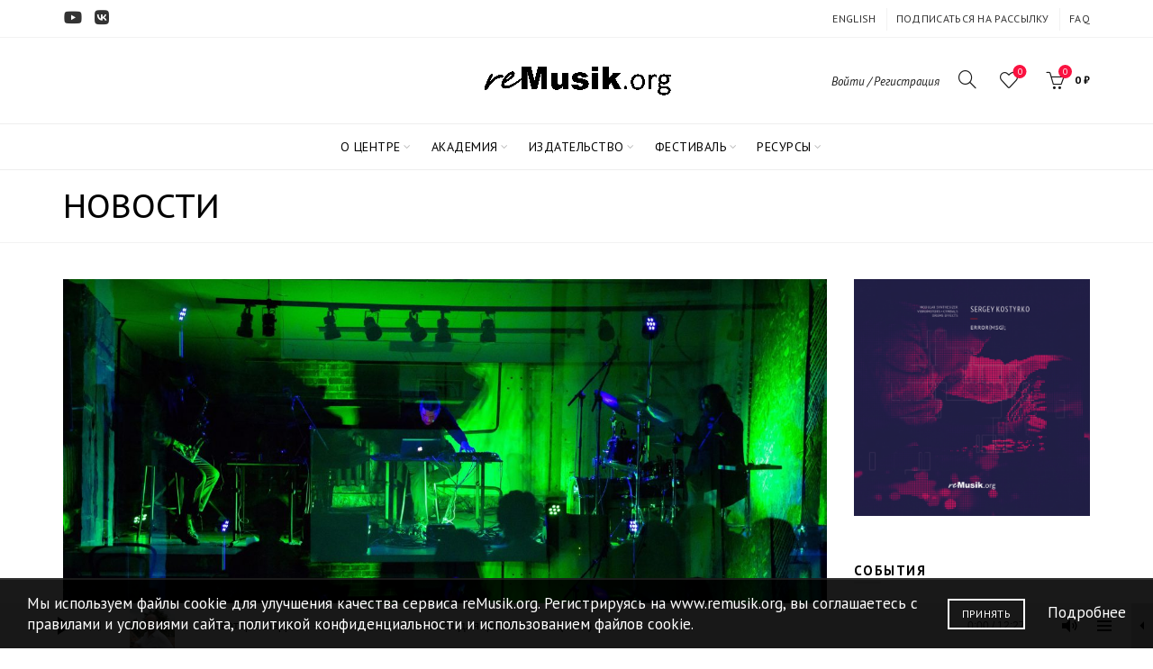

--- FILE ---
content_type: text/html; charset=UTF-8
request_url: https://www.remusik.org/news-20240324/
body_size: 35338
content:
<!DOCTYPE html>
<html lang="ru-RU">
<head>
	<meta charset="UTF-8">
	<meta name="viewport" content="width=device-width, initial-scale=1.0, maximum-scale=1.0, user-scalable=no">
	<link rel="profile" href="http://gmpg.org/xfn/11">
	<link rel="pingback" href="https://www.remusik.org/xmlrpc.php">

	<meta name='robots' content='index, follow, max-image-preview:large, max-snippet:-1, max-video-preview:-1' />

	<!-- This site is optimized with the Yoast SEO plugin v26.6 - https://yoast.com/wordpress/plugins/seo/ -->
	<title>Концерт нового направления ЦЭАМ в Рахманиновском зале консерватории | reMusik.org</title>
	<meta name="description" content="25 марта проект CEAM Voices представит новую программу «Эффект присутствия»." />
	<link rel="canonical" href="https://www.remusik.org/news-20240324/" />
	<meta property="og:locale" content="ru_RU" />
	<meta property="og:type" content="article" />
	<meta property="og:title" content="Концерт нового направления ЦЭАМ в Рахманиновском зале консерватории | reMusik.org" />
	<meta property="og:description" content="25 марта проект CEAM Voices представит новую программу «Эффект присутствия»." />
	<meta property="og:url" content="https://www.remusik.org/news-20240324/" />
	<meta property="og:site_name" content="reMusik.org" />
	<meta property="article:publisher" content="http://www.facebook.com/remusik.org/" />
	<meta property="article:published_time" content="2024-03-24T11:11:55+00:00" />
	<meta property="article:modified_time" content="2024-03-24T11:13:14+00:00" />
	<meta property="og:image" content="https://www.remusik.org/wp-content/uploads/2023/03/CEAM-Artists.jpeg" />
	<meta property="og:image:width" content="2560" />
	<meta property="og:image:height" content="1707" />
	<meta property="og:image:type" content="image/jpeg" />
	<meta name="author" content="reMusik.org" />
	<meta name="twitter:card" content="summary_large_image" />
	<meta name="twitter:image" content="https://www.remusik.org/wp-content/uploads/2023/03/CEAM-Artists.jpeg" />
	<meta name="twitter:creator" content="@remusikorg" />
	<meta name="twitter:site" content="@remusikorg" />
	<meta name="twitter:label1" content="Написано автором" />
	<meta name="twitter:data1" content="reMusik.org" />
	<script type="application/ld+json" class="yoast-schema-graph">{"@context":"https://schema.org","@graph":[{"@type":"WebPage","@id":"https://www.remusik.org/news-20240324/","url":"https://www.remusik.org/news-20240324/","name":"Концерт нового направления ЦЭАМ в Рахманиновском зале консерватории | reMusik.org","isPartOf":{"@id":"https://www.remusik.org/#website"},"primaryImageOfPage":{"@id":"https://www.remusik.org/news-20240324/#primaryimage"},"image":{"@id":"https://www.remusik.org/news-20240324/#primaryimage"},"thumbnailUrl":"https://www.remusik.org/wp-content/uploads/2023/03/CEAM-Artists.jpeg","datePublished":"2024-03-24T11:11:55+00:00","dateModified":"2024-03-24T11:13:14+00:00","author":{"@id":"https://www.remusik.org/#/schema/person/e3184d35a2dedd7c97bf61383de3b1a8"},"description":"25 марта проект CEAM Voices представит новую программу «Эффект присутствия».","breadcrumb":{"@id":"https://www.remusik.org/news-20240324/#breadcrumb"},"inLanguage":"ru-RU","potentialAction":[{"@type":"ReadAction","target":["https://www.remusik.org/news-20240324/"]}]},{"@type":"ImageObject","inLanguage":"ru-RU","@id":"https://www.remusik.org/news-20240324/#primaryimage","url":"https://www.remusik.org/wp-content/uploads/2023/03/CEAM-Artists.jpeg","contentUrl":"https://www.remusik.org/wp-content/uploads/2023/03/CEAM-Artists.jpeg","width":2560,"height":1707},{"@type":"BreadcrumbList","@id":"https://www.remusik.org/news-20240324/#breadcrumb","itemListElement":[{"@type":"ListItem","position":1,"name":"Главная страница","item":"https://www.remusik.org/"},{"@type":"ListItem","position":2,"name":"Концерт нового направления ЦЭАМ в Рахманиновском зале консерватории"}]},{"@type":"WebSite","@id":"https://www.remusik.org/#website","url":"https://www.remusik.org/","name":"reMusik.org","description":"Санкт-Петербургский центр современной академической музыки","potentialAction":[{"@type":"SearchAction","target":{"@type":"EntryPoint","urlTemplate":"https://www.remusik.org/?s={search_term_string}"},"query-input":{"@type":"PropertyValueSpecification","valueRequired":true,"valueName":"search_term_string"}}],"inLanguage":"ru-RU"},{"@type":"Person","@id":"https://www.remusik.org/#/schema/person/e3184d35a2dedd7c97bf61383de3b1a8","name":"reMusik.org","url":"https://www.remusik.org/author/mhosseini/"}]}</script>
	<!-- / Yoast SEO plugin. -->


<link rel='dns-prefetch' href='//www.remusik.org' />
<link rel='dns-prefetch' href='//static.addtoany.com' />
<link rel='dns-prefetch' href='//fonts.googleapis.com' />
<link rel="alternate" type="application/rss+xml" title="reMusik.org &raquo; Лента" href="https://www.remusik.org/feed/" />
<link rel="alternate" type="application/rss+xml" title="reMusik.org &raquo; Лента комментариев" href="https://www.remusik.org/comments/feed/" />
<link rel="alternate" title="oEmbed (JSON)" type="application/json+oembed" href="https://www.remusik.org/wp-json/oembed/1.0/embed?url=https%3A%2F%2Fwww.remusik.org%2Fnews-20240324%2F" />
<link rel="alternate" title="oEmbed (XML)" type="text/xml+oembed" href="https://www.remusik.org/wp-json/oembed/1.0/embed?url=https%3A%2F%2Fwww.remusik.org%2Fnews-20240324%2F&#038;format=xml" />
<style id='wp-img-auto-sizes-contain-inline-css' type='text/css'>
img:is([sizes=auto i],[sizes^="auto," i]){contain-intrinsic-size:3000px 1500px}
/*# sourceURL=wp-img-auto-sizes-contain-inline-css */
</style>
<link rel='stylesheet' id='formidable-css' href='https://www.remusik.org/wp-content/plugins/formidable/css/formidableforms.css?ver=1131654' type='text/css' media='all' />
<style id='wp-emoji-styles-inline-css' type='text/css'>

	img.wp-smiley, img.emoji {
		display: inline !important;
		border: none !important;
		box-shadow: none !important;
		height: 1em !important;
		width: 1em !important;
		margin: 0 0.07em !important;
		vertical-align: -0.1em !important;
		background: none !important;
		padding: 0 !important;
	}
/*# sourceURL=wp-emoji-styles-inline-css */
</style>
<style id='wp-block-library-inline-css' type='text/css'>
:root{--wp-block-synced-color:#7a00df;--wp-block-synced-color--rgb:122,0,223;--wp-bound-block-color:var(--wp-block-synced-color);--wp-editor-canvas-background:#ddd;--wp-admin-theme-color:#007cba;--wp-admin-theme-color--rgb:0,124,186;--wp-admin-theme-color-darker-10:#006ba1;--wp-admin-theme-color-darker-10--rgb:0,107,160.5;--wp-admin-theme-color-darker-20:#005a87;--wp-admin-theme-color-darker-20--rgb:0,90,135;--wp-admin-border-width-focus:2px}@media (min-resolution:192dpi){:root{--wp-admin-border-width-focus:1.5px}}.wp-element-button{cursor:pointer}:root .has-very-light-gray-background-color{background-color:#eee}:root .has-very-dark-gray-background-color{background-color:#313131}:root .has-very-light-gray-color{color:#eee}:root .has-very-dark-gray-color{color:#313131}:root .has-vivid-green-cyan-to-vivid-cyan-blue-gradient-background{background:linear-gradient(135deg,#00d084,#0693e3)}:root .has-purple-crush-gradient-background{background:linear-gradient(135deg,#34e2e4,#4721fb 50%,#ab1dfe)}:root .has-hazy-dawn-gradient-background{background:linear-gradient(135deg,#faaca8,#dad0ec)}:root .has-subdued-olive-gradient-background{background:linear-gradient(135deg,#fafae1,#67a671)}:root .has-atomic-cream-gradient-background{background:linear-gradient(135deg,#fdd79a,#004a59)}:root .has-nightshade-gradient-background{background:linear-gradient(135deg,#330968,#31cdcf)}:root .has-midnight-gradient-background{background:linear-gradient(135deg,#020381,#2874fc)}:root{--wp--preset--font-size--normal:16px;--wp--preset--font-size--huge:42px}.has-regular-font-size{font-size:1em}.has-larger-font-size{font-size:2.625em}.has-normal-font-size{font-size:var(--wp--preset--font-size--normal)}.has-huge-font-size{font-size:var(--wp--preset--font-size--huge)}.has-text-align-center{text-align:center}.has-text-align-left{text-align:left}.has-text-align-right{text-align:right}.has-fit-text{white-space:nowrap!important}#end-resizable-editor-section{display:none}.aligncenter{clear:both}.items-justified-left{justify-content:flex-start}.items-justified-center{justify-content:center}.items-justified-right{justify-content:flex-end}.items-justified-space-between{justify-content:space-between}.screen-reader-text{border:0;clip-path:inset(50%);height:1px;margin:-1px;overflow:hidden;padding:0;position:absolute;width:1px;word-wrap:normal!important}.screen-reader-text:focus{background-color:#ddd;clip-path:none;color:#444;display:block;font-size:1em;height:auto;left:5px;line-height:normal;padding:15px 23px 14px;text-decoration:none;top:5px;width:auto;z-index:100000}html :where(.has-border-color){border-style:solid}html :where([style*=border-top-color]){border-top-style:solid}html :where([style*=border-right-color]){border-right-style:solid}html :where([style*=border-bottom-color]){border-bottom-style:solid}html :where([style*=border-left-color]){border-left-style:solid}html :where([style*=border-width]){border-style:solid}html :where([style*=border-top-width]){border-top-style:solid}html :where([style*=border-right-width]){border-right-style:solid}html :where([style*=border-bottom-width]){border-bottom-style:solid}html :where([style*=border-left-width]){border-left-style:solid}html :where(img[class*=wp-image-]){height:auto;max-width:100%}:where(figure){margin:0 0 1em}html :where(.is-position-sticky){--wp-admin--admin-bar--position-offset:var(--wp-admin--admin-bar--height,0px)}@media screen and (max-width:600px){html :where(.is-position-sticky){--wp-admin--admin-bar--position-offset:0px}}

/*# sourceURL=wp-block-library-inline-css */
</style><link rel='stylesheet' id='wc-blocks-style-css' href='https://www.remusik.org/wp-content/plugins/woocommerce/assets/client/blocks/wc-blocks.css?ver=wc-10.4.3' type='text/css' media='all' />
<style id='global-styles-inline-css' type='text/css'>
:root{--wp--preset--aspect-ratio--square: 1;--wp--preset--aspect-ratio--4-3: 4/3;--wp--preset--aspect-ratio--3-4: 3/4;--wp--preset--aspect-ratio--3-2: 3/2;--wp--preset--aspect-ratio--2-3: 2/3;--wp--preset--aspect-ratio--16-9: 16/9;--wp--preset--aspect-ratio--9-16: 9/16;--wp--preset--color--black: #000000;--wp--preset--color--cyan-bluish-gray: #abb8c3;--wp--preset--color--white: #ffffff;--wp--preset--color--pale-pink: #f78da7;--wp--preset--color--vivid-red: #cf2e2e;--wp--preset--color--luminous-vivid-orange: #ff6900;--wp--preset--color--luminous-vivid-amber: #fcb900;--wp--preset--color--light-green-cyan: #7bdcb5;--wp--preset--color--vivid-green-cyan: #00d084;--wp--preset--color--pale-cyan-blue: #8ed1fc;--wp--preset--color--vivid-cyan-blue: #0693e3;--wp--preset--color--vivid-purple: #9b51e0;--wp--preset--gradient--vivid-cyan-blue-to-vivid-purple: linear-gradient(135deg,rgb(6,147,227) 0%,rgb(155,81,224) 100%);--wp--preset--gradient--light-green-cyan-to-vivid-green-cyan: linear-gradient(135deg,rgb(122,220,180) 0%,rgb(0,208,130) 100%);--wp--preset--gradient--luminous-vivid-amber-to-luminous-vivid-orange: linear-gradient(135deg,rgb(252,185,0) 0%,rgb(255,105,0) 100%);--wp--preset--gradient--luminous-vivid-orange-to-vivid-red: linear-gradient(135deg,rgb(255,105,0) 0%,rgb(207,46,46) 100%);--wp--preset--gradient--very-light-gray-to-cyan-bluish-gray: linear-gradient(135deg,rgb(238,238,238) 0%,rgb(169,184,195) 100%);--wp--preset--gradient--cool-to-warm-spectrum: linear-gradient(135deg,rgb(74,234,220) 0%,rgb(151,120,209) 20%,rgb(207,42,186) 40%,rgb(238,44,130) 60%,rgb(251,105,98) 80%,rgb(254,248,76) 100%);--wp--preset--gradient--blush-light-purple: linear-gradient(135deg,rgb(255,206,236) 0%,rgb(152,150,240) 100%);--wp--preset--gradient--blush-bordeaux: linear-gradient(135deg,rgb(254,205,165) 0%,rgb(254,45,45) 50%,rgb(107,0,62) 100%);--wp--preset--gradient--luminous-dusk: linear-gradient(135deg,rgb(255,203,112) 0%,rgb(199,81,192) 50%,rgb(65,88,208) 100%);--wp--preset--gradient--pale-ocean: linear-gradient(135deg,rgb(255,245,203) 0%,rgb(182,227,212) 50%,rgb(51,167,181) 100%);--wp--preset--gradient--electric-grass: linear-gradient(135deg,rgb(202,248,128) 0%,rgb(113,206,126) 100%);--wp--preset--gradient--midnight: linear-gradient(135deg,rgb(2,3,129) 0%,rgb(40,116,252) 100%);--wp--preset--font-size--small: 13px;--wp--preset--font-size--medium: 20px;--wp--preset--font-size--large: 36px;--wp--preset--font-size--x-large: 42px;--wp--preset--spacing--20: 0.44rem;--wp--preset--spacing--30: 0.67rem;--wp--preset--spacing--40: 1rem;--wp--preset--spacing--50: 1.5rem;--wp--preset--spacing--60: 2.25rem;--wp--preset--spacing--70: 3.38rem;--wp--preset--spacing--80: 5.06rem;--wp--preset--shadow--natural: 6px 6px 9px rgba(0, 0, 0, 0.2);--wp--preset--shadow--deep: 12px 12px 50px rgba(0, 0, 0, 0.4);--wp--preset--shadow--sharp: 6px 6px 0px rgba(0, 0, 0, 0.2);--wp--preset--shadow--outlined: 6px 6px 0px -3px rgb(255, 255, 255), 6px 6px rgb(0, 0, 0);--wp--preset--shadow--crisp: 6px 6px 0px rgb(0, 0, 0);}:where(.is-layout-flex){gap: 0.5em;}:where(.is-layout-grid){gap: 0.5em;}body .is-layout-flex{display: flex;}.is-layout-flex{flex-wrap: wrap;align-items: center;}.is-layout-flex > :is(*, div){margin: 0;}body .is-layout-grid{display: grid;}.is-layout-grid > :is(*, div){margin: 0;}:where(.wp-block-columns.is-layout-flex){gap: 2em;}:where(.wp-block-columns.is-layout-grid){gap: 2em;}:where(.wp-block-post-template.is-layout-flex){gap: 1.25em;}:where(.wp-block-post-template.is-layout-grid){gap: 1.25em;}.has-black-color{color: var(--wp--preset--color--black) !important;}.has-cyan-bluish-gray-color{color: var(--wp--preset--color--cyan-bluish-gray) !important;}.has-white-color{color: var(--wp--preset--color--white) !important;}.has-pale-pink-color{color: var(--wp--preset--color--pale-pink) !important;}.has-vivid-red-color{color: var(--wp--preset--color--vivid-red) !important;}.has-luminous-vivid-orange-color{color: var(--wp--preset--color--luminous-vivid-orange) !important;}.has-luminous-vivid-amber-color{color: var(--wp--preset--color--luminous-vivid-amber) !important;}.has-light-green-cyan-color{color: var(--wp--preset--color--light-green-cyan) !important;}.has-vivid-green-cyan-color{color: var(--wp--preset--color--vivid-green-cyan) !important;}.has-pale-cyan-blue-color{color: var(--wp--preset--color--pale-cyan-blue) !important;}.has-vivid-cyan-blue-color{color: var(--wp--preset--color--vivid-cyan-blue) !important;}.has-vivid-purple-color{color: var(--wp--preset--color--vivid-purple) !important;}.has-black-background-color{background-color: var(--wp--preset--color--black) !important;}.has-cyan-bluish-gray-background-color{background-color: var(--wp--preset--color--cyan-bluish-gray) !important;}.has-white-background-color{background-color: var(--wp--preset--color--white) !important;}.has-pale-pink-background-color{background-color: var(--wp--preset--color--pale-pink) !important;}.has-vivid-red-background-color{background-color: var(--wp--preset--color--vivid-red) !important;}.has-luminous-vivid-orange-background-color{background-color: var(--wp--preset--color--luminous-vivid-orange) !important;}.has-luminous-vivid-amber-background-color{background-color: var(--wp--preset--color--luminous-vivid-amber) !important;}.has-light-green-cyan-background-color{background-color: var(--wp--preset--color--light-green-cyan) !important;}.has-vivid-green-cyan-background-color{background-color: var(--wp--preset--color--vivid-green-cyan) !important;}.has-pale-cyan-blue-background-color{background-color: var(--wp--preset--color--pale-cyan-blue) !important;}.has-vivid-cyan-blue-background-color{background-color: var(--wp--preset--color--vivid-cyan-blue) !important;}.has-vivid-purple-background-color{background-color: var(--wp--preset--color--vivid-purple) !important;}.has-black-border-color{border-color: var(--wp--preset--color--black) !important;}.has-cyan-bluish-gray-border-color{border-color: var(--wp--preset--color--cyan-bluish-gray) !important;}.has-white-border-color{border-color: var(--wp--preset--color--white) !important;}.has-pale-pink-border-color{border-color: var(--wp--preset--color--pale-pink) !important;}.has-vivid-red-border-color{border-color: var(--wp--preset--color--vivid-red) !important;}.has-luminous-vivid-orange-border-color{border-color: var(--wp--preset--color--luminous-vivid-orange) !important;}.has-luminous-vivid-amber-border-color{border-color: var(--wp--preset--color--luminous-vivid-amber) !important;}.has-light-green-cyan-border-color{border-color: var(--wp--preset--color--light-green-cyan) !important;}.has-vivid-green-cyan-border-color{border-color: var(--wp--preset--color--vivid-green-cyan) !important;}.has-pale-cyan-blue-border-color{border-color: var(--wp--preset--color--pale-cyan-blue) !important;}.has-vivid-cyan-blue-border-color{border-color: var(--wp--preset--color--vivid-cyan-blue) !important;}.has-vivid-purple-border-color{border-color: var(--wp--preset--color--vivid-purple) !important;}.has-vivid-cyan-blue-to-vivid-purple-gradient-background{background: var(--wp--preset--gradient--vivid-cyan-blue-to-vivid-purple) !important;}.has-light-green-cyan-to-vivid-green-cyan-gradient-background{background: var(--wp--preset--gradient--light-green-cyan-to-vivid-green-cyan) !important;}.has-luminous-vivid-amber-to-luminous-vivid-orange-gradient-background{background: var(--wp--preset--gradient--luminous-vivid-amber-to-luminous-vivid-orange) !important;}.has-luminous-vivid-orange-to-vivid-red-gradient-background{background: var(--wp--preset--gradient--luminous-vivid-orange-to-vivid-red) !important;}.has-very-light-gray-to-cyan-bluish-gray-gradient-background{background: var(--wp--preset--gradient--very-light-gray-to-cyan-bluish-gray) !important;}.has-cool-to-warm-spectrum-gradient-background{background: var(--wp--preset--gradient--cool-to-warm-spectrum) !important;}.has-blush-light-purple-gradient-background{background: var(--wp--preset--gradient--blush-light-purple) !important;}.has-blush-bordeaux-gradient-background{background: var(--wp--preset--gradient--blush-bordeaux) !important;}.has-luminous-dusk-gradient-background{background: var(--wp--preset--gradient--luminous-dusk) !important;}.has-pale-ocean-gradient-background{background: var(--wp--preset--gradient--pale-ocean) !important;}.has-electric-grass-gradient-background{background: var(--wp--preset--gradient--electric-grass) !important;}.has-midnight-gradient-background{background: var(--wp--preset--gradient--midnight) !important;}.has-small-font-size{font-size: var(--wp--preset--font-size--small) !important;}.has-medium-font-size{font-size: var(--wp--preset--font-size--medium) !important;}.has-large-font-size{font-size: var(--wp--preset--font-size--large) !important;}.has-x-large-font-size{font-size: var(--wp--preset--font-size--x-large) !important;}
/*# sourceURL=global-styles-inline-css */
</style>

<style id='classic-theme-styles-inline-css' type='text/css'>
/*! This file is auto-generated */
.wp-block-button__link{color:#fff;background-color:#32373c;border-radius:9999px;box-shadow:none;text-decoration:none;padding:calc(.667em + 2px) calc(1.333em + 2px);font-size:1.125em}.wp-block-file__button{background:#32373c;color:#fff;text-decoration:none}
/*# sourceURL=/wp-includes/css/classic-themes.min.css */
</style>
<link rel='stylesheet' id='cuepro-css' href='https://www.remusik.org/wp-content/plugins/cuepro/assets/css/cuepro.css?ver=1.1.0' type='text/css' media='all' />
<link rel='stylesheet' id='wcs-timetable-css' href='https://www.remusik.org/wp-content/plugins/weekly-class/assets/front/css/timetable.css?ver=2.5.17' type='text/css' media='all' />
<style id='wcs-timetable-inline-css' type='text/css'>
.wcs-single__action .wcs-btn--action{color:rgba( 255,255,255,1);background-color:#000000}
/*# sourceURL=wcs-timetable-inline-css */
</style>
<style id='woocommerce-inline-inline-css' type='text/css'>
.woocommerce form .form-row .required { visibility: visible; }
/*# sourceURL=woocommerce-inline-inline-css */
</style>
<link rel='stylesheet' id='tablepress-default-css' href='https://www.remusik.org/wp-content/plugins/tablepress/css/build/default.css?ver=3.2.6' type='text/css' media='all' />
<link rel='stylesheet' id='mediaelement-css' href='https://www.remusik.org/wp-includes/js/mediaelement/mediaelementplayer-legacy.min.css?ver=4.2.17' type='text/css' media='all' />
<link rel='stylesheet' id='cuebar-css' href='https://www.remusik.org/wp-content/plugins/cuebar/assets/css/cuebar.min.css?ver=1.0.0' type='text/css' media='all' />
<link rel='stylesheet' id='addtoany-css' href='https://www.remusik.org/wp-content/plugins/add-to-any/addtoany.min.css?ver=1.16' type='text/css' media='all' />
<link rel='stylesheet' id='bootstrap-css' href='https://www.remusik.org/wp-content/themes/basel/css/bootstrap.min.css?ver=5.9.0' type='text/css' media='all' />
<link rel='stylesheet' id='basel-style-css' href='https://www.remusik.org/wp-content/themes/basel/css/parts/base.min.css?ver=5.9.0' type='text/css' media='all' />
<link rel='stylesheet' id='js_composer_front-css' href='https://www.remusik.org/wp-content/plugins/js_composer/assets/css/js_composer.min.css?ver=8.7.1' type='text/css' media='all' />
<link rel='stylesheet' id='vc_font_awesome_5_shims-css' href='https://www.remusik.org/wp-content/plugins/js_composer/assets/lib/vendor/dist/@fortawesome/fontawesome-free/css/v4-shims.min.css?ver=8.7.1' type='text/css' media='all' />
<link rel='stylesheet' id='vc_font_awesome_6-css' href='https://www.remusik.org/wp-content/plugins/js_composer/assets/lib/vendor/dist/@fortawesome/fontawesome-free/css/all.min.css?ver=8.7.1' type='text/css' media='all' />
<link rel='stylesheet' id='basel-blog-general-css' href='https://www.remusik.org/wp-content/themes/basel/css/parts/blog-general.min.css?ver=5.9.0' type='text/css' media='all' />
<link rel='stylesheet' id='basel-wp-gutenberg-css' href='https://www.remusik.org/wp-content/themes/basel/css/parts/wp-gutenberg.min.css?ver=5.9.0' type='text/css' media='all' />
<link rel='stylesheet' id='basel-int-mc4wp-css' href='https://www.remusik.org/wp-content/themes/basel/css/parts/int-mc4wp.min.css?ver=5.9.0' type='text/css' media='all' />
<link rel='stylesheet' id='basel-int-wpbakery-base-css' href='https://www.remusik.org/wp-content/themes/basel/css/parts/int-wpbakery-base.min.css?ver=5.9.0' type='text/css' media='all' />
<link rel='stylesheet' id='basel-woo-base-css' href='https://www.remusik.org/wp-content/themes/basel/css/parts/woo-base.min.css?ver=5.9.0' type='text/css' media='all' />
<link rel='stylesheet' id='basel-header-top-bar-css' href='https://www.remusik.org/wp-content/themes/basel/css/parts/header-top-bar.min.css?ver=5.9.0' type='text/css' media='all' />
<link rel='stylesheet' id='basel-el-social-icons-css' href='https://www.remusik.org/wp-content/themes/basel/css/parts/el-social-icons.min.css?ver=5.9.0' type='text/css' media='all' />
<link rel='stylesheet' id='basel-header-general-css' href='https://www.remusik.org/wp-content/themes/basel/css/parts/header-general.min.css?ver=5.9.0' type='text/css' media='all' />
<link rel='stylesheet' id='basel-lib-owl-carousel-css' href='https://www.remusik.org/wp-content/themes/basel/css/parts/lib-owl-carousel.min.css?ver=5.9.0' type='text/css' media='all' />
<link rel='stylesheet' id='basel-woo-product-loop-general-css' href='https://www.remusik.org/wp-content/themes/basel/css/parts/woo-product-loop-general.min.css?ver=5.9.0' type='text/css' media='all' />
<link rel='stylesheet' id='basel-woo-product-loop-alt-css' href='https://www.remusik.org/wp-content/themes/basel/css/parts/woo-product-loop-alt.min.css?ver=5.9.0' type='text/css' media='all' />
<link rel='stylesheet' id='basel-woo-opt-add-to-cart-popup-css' href='https://www.remusik.org/wp-content/themes/basel/css/parts/woo-opt-add-to-cart-popup.min.css?ver=5.9.0' type='text/css' media='all' />
<link rel='stylesheet' id='basel-lib-magnific-popup-css' href='https://www.remusik.org/wp-content/themes/basel/css/parts/lib-magnific-popup.min.css?ver=5.9.0' type='text/css' media='all' />
<link rel='stylesheet' id='basel-page-title-css' href='https://www.remusik.org/wp-content/themes/basel/css/parts/page-title.min.css?ver=5.9.0' type='text/css' media='all' />
<link rel='stylesheet' id='basel-opt-off-canvas-sidebar-css' href='https://www.remusik.org/wp-content/themes/basel/css/parts/opt-off-canvas-sidebar.min.css?ver=5.9.0' type='text/css' media='all' />
<link rel='stylesheet' id='basel-footer-general-css' href='https://www.remusik.org/wp-content/themes/basel/css/parts/footer-general.min.css?ver=5.9.0' type='text/css' media='all' />
<link rel='stylesheet' id='basel-opt-bottom-toolbar-css' href='https://www.remusik.org/wp-content/themes/basel/css/parts/opt-bottom-toolbar.min.css?ver=5.9.0' type='text/css' media='all' />
<link rel='stylesheet' id='basel-lib-photoswipe-css' href='https://www.remusik.org/wp-content/themes/basel/css/parts/lib-photoswipe.min.css?ver=5.9.0' type='text/css' media='all' />
<link rel='stylesheet' id='basel-opt-scrolltotop-css' href='https://www.remusik.org/wp-content/themes/basel/css/parts/opt-scrolltotop.min.css?ver=5.9.0' type='text/css' media='all' />
<link rel='stylesheet' id='xts-google-fonts-css' href='//fonts.googleapis.com/css?family=PT+Sans%3A400%2C400italic%2C700%2C700italic%7CPT+Sans+Caption%3A400%2C700&#038;ver=5.9.0' type='text/css' media='all' />
<link rel='stylesheet' id='basel-dynamic-style-css' href='https://www.remusik.org/wp-content/uploads/2025/09/basel-dynamic-1757368499.css?ver=5.9.0' type='text/css' media='all' />
<script type="text/template" id="tmpl-variation-template">
	<div class="woocommerce-variation-description">{{{ data.variation.variation_description }}}</div>
	<div class="woocommerce-variation-price">{{{ data.variation.price_html }}}</div>
	<div class="woocommerce-variation-availability">{{{ data.variation.availability_html }}}</div>
</script>
<script type="text/template" id="tmpl-unavailable-variation-template">
	<p role="alert">Этот товар недоступен. Пожалуйста, выберите другую комбинацию.</p>
</script>
<script type="text/javascript" id="addtoany-core-js-before">
/* <![CDATA[ */
window.a2a_config=window.a2a_config||{};a2a_config.callbacks=[];a2a_config.overlays=[];a2a_config.templates={};a2a_localize = {
	Share: "Отправить",
	Save: "Сохранить",
	Subscribe: "Подписаться",
	Email: "E-mail",
	Bookmark: "В закладки!",
	ShowAll: "Показать все",
	ShowLess: "Показать остальное",
	FindServices: "Найти сервис(ы)",
	FindAnyServiceToAddTo: "Найти сервис и добавить",
	PoweredBy: "Работает на",
	ShareViaEmail: "Поделиться по электронной почте",
	SubscribeViaEmail: "Подписаться по электронной почте",
	BookmarkInYourBrowser: "Добавить в закладки",
	BookmarkInstructions: "Нажмите Ctrl+D или \u2318+D, чтобы добавить страницу в закладки",
	AddToYourFavorites: "Добавить в Избранное",
	SendFromWebOrProgram: "Отправлять с любого email-адреса или email-программы",
	EmailProgram: "Почтовая программа",
	More: "Подробнее&#8230;",
	ThanksForSharing: "Спасибо, что поделились!",
	ThanksForFollowing: "Спасибо за подписку!"
};

a2a_config.icon_color="transparent,#000000";

//# sourceURL=addtoany-core-js-before
/* ]]> */
</script>
<script type="text/javascript" defer src="https://static.addtoany.com/menu/page.js" id="addtoany-core-js"></script>
<script type="text/javascript" src="https://www.remusik.org/wp-includes/js/jquery/jquery.min.js?ver=3.7.1" id="jquery-core-js"></script>
<script type="text/javascript" src="https://www.remusik.org/wp-includes/js/jquery/jquery-migrate.min.js?ver=3.4.1" id="jquery-migrate-js"></script>
<script type="text/javascript" defer src="https://www.remusik.org/wp-content/plugins/add-to-any/addtoany.min.js?ver=1.1" id="addtoany-jquery-js"></script>
<script type="text/javascript" src="https://www.remusik.org/wp-content/plugins/woocommerce/assets/js/jquery-blockui/jquery.blockUI.min.js?ver=2.7.0-wc.10.4.3" id="wc-jquery-blockui-js" data-wp-strategy="defer"></script>
<script type="text/javascript" id="wc-add-to-cart-js-extra">
/* <![CDATA[ */
var wc_add_to_cart_params = {"ajax_url":"/wp-admin/admin-ajax.php","wc_ajax_url":"/?wc-ajax=%%endpoint%%","i18n_view_cart":"\u041f\u0440\u043e\u0441\u043c\u043e\u0442\u0440 \u043a\u043e\u0440\u0437\u0438\u043d\u044b","cart_url":"https://www.remusik.org/cart/","is_cart":"","cart_redirect_after_add":"no"};
//# sourceURL=wc-add-to-cart-js-extra
/* ]]> */
</script>
<script type="text/javascript" src="https://www.remusik.org/wp-content/plugins/woocommerce/assets/js/frontend/add-to-cart.min.js?ver=10.4.3" id="wc-add-to-cart-js" data-wp-strategy="defer"></script>
<script type="text/javascript" src="https://www.remusik.org/wp-content/plugins/woocommerce/assets/js/js-cookie/js.cookie.min.js?ver=2.1.4-wc.10.4.3" id="wc-js-cookie-js" data-wp-strategy="defer"></script>
<script type="text/javascript" id="woocommerce-js-extra">
/* <![CDATA[ */
var woocommerce_params = {"ajax_url":"/wp-admin/admin-ajax.php","wc_ajax_url":"/?wc-ajax=%%endpoint%%","i18n_password_show":"\u041f\u043e\u043a\u0430\u0437\u0430\u0442\u044c \u043f\u0430\u0440\u043e\u043b\u044c","i18n_password_hide":"\u0421\u043a\u0440\u044b\u0442\u044c \u043f\u0430\u0440\u043e\u043b\u044c"};
//# sourceURL=woocommerce-js-extra
/* ]]> */
</script>
<script type="text/javascript" src="https://www.remusik.org/wp-content/plugins/woocommerce/assets/js/frontend/woocommerce.min.js?ver=10.4.3" id="woocommerce-js" defer="defer" data-wp-strategy="defer"></script>
<script type="text/javascript" src="https://www.remusik.org/wp-content/plugins/js_composer/assets/js/vendors/woocommerce-add-to-cart.js?ver=8.7.1" id="vc_woocommerce-add-to-cart-js-js"></script>
<script type="text/javascript" src="https://www.remusik.org/wp-includes/js/underscore.min.js?ver=1.13.7" id="underscore-js"></script>
<script type="text/javascript" id="wp-util-js-extra">
/* <![CDATA[ */
var _wpUtilSettings = {"ajax":{"url":"/wp-admin/admin-ajax.php"}};
//# sourceURL=wp-util-js-extra
/* ]]> */
</script>
<script type="text/javascript" src="https://www.remusik.org/wp-includes/js/wp-util.min.js?ver=6.9" id="wp-util-js"></script>
<script type="text/javascript" id="wc-add-to-cart-variation-js-extra">
/* <![CDATA[ */
var wc_add_to_cart_variation_params = {"wc_ajax_url":"/?wc-ajax=%%endpoint%%","i18n_no_matching_variations_text":"\u0416\u0430\u043b\u044c, \u043d\u043e \u0442\u043e\u0432\u0430\u0440\u043e\u0432, \u0441\u043e\u043e\u0442\u0432\u0435\u0442\u0441\u0442\u0432\u0443\u044e\u0449\u0438\u0445 \u0432\u0430\u0448\u0435\u043c\u0443 \u0432\u044b\u0431\u043e\u0440\u0443, \u043d\u0435 \u043e\u0431\u043d\u0430\u0440\u0443\u0436\u0435\u043d\u043e. \u041f\u043e\u0436\u0430\u043b\u0443\u0439\u0441\u0442\u0430, \u0432\u044b\u0431\u0435\u0440\u0438\u0442\u0435 \u0434\u0440\u0443\u0433\u0443\u044e \u043a\u043e\u043c\u0431\u0438\u043d\u0430\u0446\u0438\u044e.","i18n_make_a_selection_text":"\u0412\u044b\u0431\u0435\u0440\u0438\u0442\u0435 \u043e\u043f\u0446\u0438\u0438 \u0442\u043e\u0432\u0430\u0440\u0430 \u043f\u0435\u0440\u0435\u0434 \u0435\u0433\u043e \u0434\u043e\u0431\u0430\u0432\u043b\u0435\u043d\u0438\u0435\u043c \u0432 \u0432\u0430\u0448\u0443 \u043a\u043e\u0440\u0437\u0438\u043d\u0443.","i18n_unavailable_text":"\u042d\u0442\u043e\u0442 \u0442\u043e\u0432\u0430\u0440 \u043d\u0435\u0434\u043e\u0441\u0442\u0443\u043f\u0435\u043d. \u041f\u043e\u0436\u0430\u043b\u0443\u0439\u0441\u0442\u0430, \u0432\u044b\u0431\u0435\u0440\u0438\u0442\u0435 \u0434\u0440\u0443\u0433\u0443\u044e \u043a\u043e\u043c\u0431\u0438\u043d\u0430\u0446\u0438\u044e.","i18n_reset_alert_text":"\u0420\u0435\u0437\u0443\u043b\u044c\u0442\u0430\u0442\u044b \u0432\u0430\u0448\u0435\u0433\u043e \u0432\u044b\u0431\u043e\u0440\u0430 \u0441\u0431\u0440\u043e\u0448\u0435\u043d\u044b. \u0412\u044b\u0431\u0435\u0440\u0438\u0442\u0435 \u043e\u043f\u0446\u0438\u0438 \u0442\u043e\u0432\u0430\u0440\u0430, \u043f\u0435\u0440\u0435\u0434 \u0442\u0435\u043c \u043a\u0430\u043a \u0434\u043e\u0431\u0430\u0432\u0438\u0442\u044c \u0435\u0433\u043e \u0432 \u043a\u043e\u0440\u0437\u0438\u043d\u0443."};
//# sourceURL=wc-add-to-cart-variation-js-extra
/* ]]> */
</script>
<script type="text/javascript" src="https://www.remusik.org/wp-content/plugins/woocommerce/assets/js/frontend/add-to-cart-variation.min.js?ver=10.4.3" id="wc-add-to-cart-variation-js" defer="defer" data-wp-strategy="defer"></script>
<script></script><link rel="https://api.w.org/" href="https://www.remusik.org/wp-json/" /><link rel="alternate" title="JSON" type="application/json" href="https://www.remusik.org/wp-json/wp/v2/posts/49111" /><link rel="EditURI" type="application/rsd+xml" title="RSD" href="https://www.remusik.org/xmlrpc.php?rsd" />
<meta name="generator" content="WordPress 6.9" />
<meta name="generator" content="WooCommerce 10.4.3" />
<link rel='shortlink' href='https://www.remusik.org/?p=49111' />
<style id='cuebar-custom-css' type='text/css'>
.cuebar,
.cuebar .cue-skin-cuebar.mejs-container .mejs-controls .mejs-volume-button .mejs-volume-slider {background-color: #f3f3f3;
}.cuebar .cue-skin-cuebar.mejs-container .mejs-controls {border-color: #f3f3f3;
}.cuebar .cue-skin-cuebar.mejs-container .mejs-controls .mejs-next-button button,
.cuebar .cue-skin-cuebar.mejs-container .mejs-controls .mejs-playpause-button button,
.cuebar .cue-skin-cuebar.mejs-container .mejs-controls .mejs-previous-button button,
.cuebar .cue-skin-cuebar.mejs-container .mejs-controls .mejs-toggle-player-button button,
.cuebar .cue-skin-cuebar.mejs-container .mejs-controls .mejs-toggle-playlist-button button,
.cuebar .cue-skin-cuebar.mejs-container .mejs-controls .mejs-volume-button button,
.cuebar .cue-skin-cuebar.mejs-container .mejs-layers,
.cuebar .cue-skin-cuebar.mejs-container .mejs-controls .mejs-time span {color: #000000;
}.cuebar .cue-skin-cuebar.mejs-container .mejs-controls .mejs-volume-button .mejs-volume-slider .mejs-volume-current,
.cuebar .cue-skin-cuebar.mejs-container .mejs-controls .mejs-volume-button .mejs-volume-slider .mejs-volume-handle {background-color: #000000;
}.cuebar .cue-skin-cuebar.mejs-container .mejs-controls .mejs-toggle-player-button,
.cuebar .cue-skin-cuebar.mejs-container .mejs-controls .mejs-volume-button .mejs-volume-slider .mejs-volume-total {background-color: rgba(0, 0, 0, 0.15);
}.cuebar .cue-skin-cuebar.mejs-container .mejs-controls .mejs-time-rail .mejs-time-current {background-color: rgba(0, 0, 0, 0.1);
}.cuebar .cue-skin-cuebar.mejs-container .mejs-controls .mejs-time-rail .mejs-time-loaded {background-color: rgba(0, 0, 0, 0.03);
}
</style>
<style type="text/css">
			.wpsdc-drop-cap {
				float : left;				
				padding : 0.25em 0.05em 0.25em 0;				
				font-size : 5em;
				line-height : 0.4em;}
		</style><style type="text/css" media="all" id="wcs_styles"></style><meta name="theme-color" content="">		
		
		
				        <style> 
            	
			/* Shop popup */
			
			.basel-promo-popup {
			   max-width: 900px;
			}
	
            .site-logo {
                width: 24%;
            }    

            .site-logo img {
                max-width: 208px;
                max-height: 95px;
            }    

                            .widgetarea-head {
                    width: 38%;
                }  

                .right-column {
                    width: 38%;
                }  

                .sticky-header .right-column {
                    width: 250px;
                }  

            
                            .basel-woocommerce-layered-nav .basel-scroll-content {
                    max-height: 280px;
                }
            
			/* header Banner */
			body .header-banner {
				height: 40px;
			}
	
			body.header-banner-display .website-wrapper {
				margin-top:40px;
			}	

            /* Topbar height configs */

			.topbar-menu ul > li {
				line-height: 42px;
			}
			
			.topbar-wrapp,
			.topbar-content:before {
				height: 42px;
			}
			
			.sticky-header-prepared.basel-top-bar-on .header-shop, 
			.sticky-header-prepared.basel-top-bar-on .header-split,
			.enable-sticky-header.basel-header-overlap.basel-top-bar-on .main-header {
				top: 42px;
			}

            /* Header height configs */

            /* Limit logo image height for according to header height */
            .site-logo img {
                max-height: 95px;
            } 

            /* And for sticky header logo also */
            .act-scroll .site-logo img,
            .header-clone .site-logo img {
                max-height: 75px;
            }   

            /* Set sticky headers height for cloned headers based on menu links line height */
            .header-clone .main-nav .menu > li > a {
                height: 75px;
                line-height: 75px;
            } 

            /* Height for switch logos */

            .sticky-header-real:not(.global-header-menu-top) .switch-logo-enable .basel-logo {
                height: 95px;
            }

            .sticky-header-real:not(.global-header-menu-top) .act-scroll .switch-logo-enable .basel-logo {
                height: 75px;
            }

            .sticky-header-real:not(.global-header-menu-top) .act-scroll .switch-logo-enable {
                transform: translateY(-75px);
            }

                            /* Header height for layouts that don't have line height for menu links */
                .wrapp-header {
                    min-height: 95px;
                } 
            
            
            
            
            /* Page headings settings for heading overlap. Calculate on the header height base */

            .basel-header-overlap .title-size-default,
            .basel-header-overlap .title-size-small,
            .basel-header-overlap .title-shop.without-title.title-size-default,
            .basel-header-overlap .title-shop.without-title.title-size-small {
                padding-top: 135px;
            }


            .basel-header-overlap .title-shop.without-title.title-size-large,
            .basel-header-overlap .title-size-large {
                padding-top: 215px;
            }

            @media (max-width: 991px) {

				/* header Banner */
				body .header-banner {
					height: 40px;
				}
	
				body.header-banner-display .website-wrapper {
					margin-top:40px;
				}

	            /* Topbar height configs */
				.topbar-menu ul > li {
					line-height: 38px;
				}
				
				.topbar-wrapp,
				.topbar-content:before {
					height: 38px;
				}
				
				.sticky-header-prepared.basel-top-bar-on .header-shop, 
				.sticky-header-prepared.basel-top-bar-on .header-split,
				.enable-sticky-header.basel-header-overlap.basel-top-bar-on .main-header {
					top: 38px;
				}

                /* Set header height for mobile devices */
                .main-header .wrapp-header {
                    min-height: 60px;
                } 

                /* Limit logo image height for mobile according to mobile header height */
                .site-logo img {
                    max-height: 60px;
                }   

                /* Limit logo on sticky header. Both header real and header cloned */
                .act-scroll .site-logo img,
                .header-clone .site-logo img {
                    max-height: 60px;
                }

                /* Height for switch logos */

                .main-header .switch-logo-enable .basel-logo {
                    height: 60px;
                }

                .sticky-header-real:not(.global-header-menu-top) .act-scroll .switch-logo-enable .basel-logo {
                    height: 60px;
                }

                .sticky-header-real:not(.global-header-menu-top) .act-scroll .switch-logo-enable {
                    transform: translateY(-60px);
                }

                /* Page headings settings for heading overlap. Calculate on the MOBILE header height base */
                .basel-header-overlap .title-size-default,
                .basel-header-overlap .title-size-small,
                .basel-header-overlap .title-shop.without-title.title-size-default,
                .basel-header-overlap .title-shop.without-title.title-size-small {
                    padding-top: 80px;
                }

                .basel-header-overlap .title-shop.without-title.title-size-large,
                .basel-header-overlap .title-size-large {
                    padding-top: 120px;
                }
 
            }

                 
                    </style>
        
        
			<noscript><style>.woocommerce-product-gallery{ opacity: 1 !important; }</style></noscript>
	<meta name="generator" content="Powered by WPBakery Page Builder - drag and drop page builder for WordPress."/>
<noscript><style>.lazyload[data-src]{display:none !important;}</style></noscript><style>.lazyload{background-image:none !important;}.lazyload:before{background-image:none !important;}</style><link rel="icon" href="https://www.remusik.org/wp-content/uploads/2018/08/Logo-Icon-500x500-90x90.png" sizes="32x32" />
<link rel="icon" href="https://www.remusik.org/wp-content/uploads/2018/08/Logo-Icon-500x500-300x300.png" sizes="192x192" />
<link rel="apple-touch-icon" href="https://www.remusik.org/wp-content/uploads/2018/08/Logo-Icon-500x500-300x300.png" />
<meta name="msapplication-TileImage" content="https://www.remusik.org/wp-content/uploads/2018/08/Logo-Icon-500x500-300x300.png" />
<noscript><style> .wpb_animate_when_almost_visible { opacity: 1; }</style></noscript><link rel='stylesheet' id='vc_animate-css-css' href='https://www.remusik.org/wp-content/plugins/js_composer/assets/lib/vendor/dist/animate.css/animate.min.css?ver=8.7.1' type='text/css' media='all' />
<link rel='stylesheet' id='vc_entypo-css' href='https://www.remusik.org/wp-content/plugins/js_composer/assets/css/lib/vc-entypo/vc_entypo.min.css?ver=8.7.1' type='text/css' media='all' />
<link rel='stylesheet' id='rpwe-style-css' href='https://www.remusik.org/wp-content/plugins/recent-posts-widget-extended/assets/css/rpwe-frontend.css?ver=2.0.2' type='text/css' media='all' />
</head>

<body class="wp-singular post-template-default single single-post postid-49111 single-format-standard wp-theme-basel theme-basel woocommerce-no-js wrapper-full-width global-cart-design-2 global-search-full-screen global-header-logo-center mobile-nav-from-left sticky-footer-on basel-light catalog-mode-off categories-accordion-on global-wishlist-enable basel-top-bar-on basel-ajax-shop-on basel-ajax-search-on enable-sticky-header sticky-header-clone offcanvas-sidebar-mobile offcanvas-sidebar-tablet sticky-toolbar-on wpb-js-composer js-comp-ver-8.7.1 vc_responsive has-cuebar">
					<div class="login-form-side woocommerce">
				<div class="widget-heading">
					<span class="widget-title">Войти</span>
					<a href="#" rel="nofollow" class="widget-close">Закрыть</a>
				</div>
				
				<div class="login-form">
							<form method="post" class="login woocommerce-form woocommerce-form-login " action="https://www.remusik.org/account/" >

			
			
			<p class="woocommerce-FormRow woocommerce-FormRow--wide form-row form-row-wide form-row-username">
				<label for="username">Введите логин или почту &nbsp;<span class="required" aria-hidden="true">*</span><span class="screen-reader-text">Обязательно</span></label>
				<input type="text" class="woocommerce-Input woocommerce-Input--text input-text" name="username" id="username" autocomplete="username" value="" required aria-required="true"/>
			</p>
			<p class="woocommerce-FormRow woocommerce-FormRow--wide form-row form-row-wide form-row-password">
				<label for="password">Пароль&nbsp;<span class="required"  aria-hidden="true">*</span><span class="screen-reader-text">Обязательно</span></label>
				<input class="woocommerce-Input woocommerce-Input--text input-text" type="password" name="password" id="password" autocomplete="current-password" required aria-required="true"/>
			</p>

			
			<p class="form-row">
				<input type="hidden" id="woocommerce-login-nonce" name="woocommerce-login-nonce" value="420c2f9fc1" /><input type="hidden" name="_wp_http_referer" value="/news-20240324/" />								<button type="submit" class="woocommerce-button button woocommerce-form-login__submit" name="login" value="Войти">Войти</button>
			</p>

			<div class="login-form-footer">
				<a href="https://www.remusik.org/account/lost-password/" class="woocommerce-LostPassword lost_password">Забыли пароль?</a>
				<label class="woocommerce-form__label woocommerce-form__label-for-checkbox woocommerce-form-login__rememberme">
					<input class="woocommerce-form__input woocommerce-form__input-checkbox" name="rememberme" type="checkbox" value="forever" /> <span>Запомнить меня</span>
				</label>
			</div>
			
			
			
		</form>

						</div>
				
				<div class="register-question">
					<span class="create-account-text">Еще не зарегистрированы?</span>
					<a class="btn btn-style-link" href="https://www.remusik.org/account/?action=register">Зарегистрироваться</a>
				</div>
			</div>
						<div class="mobile-nav">
											<form role="search" method="get" id="searchform" class="searchform  basel-ajax-search" action="https://www.remusik.org/"  data-thumbnail="1" data-price="1" data-count="16" data-post_type="post" data-symbols_count="3" data-sku="1">
				<div>
					<label class="screen-reader-text">Search for:</label>
					<input type="text" class="search-field" placeholder="Search for posts" value="" name="s" id="s" />
					<input type="hidden" name="post_type" id="post_type" value="post">
										<button type="submit" id="searchsubmit" class="" value="Поиск">Поиск</button>
				</div>
			</form>
			<div class="search-results-wrapper"><div class="basel-scroll"><div class="basel-search-results basel-scroll-content"></div></div></div>
		<div class="menu-mobile-side-menu-container"><ul id="menu-mobile-side-menu" class="site-mobile-menu"><li id="menu-item-33960" class="menu-item menu-item-type-custom menu-item-object-custom menu-item-33960 menu-item-design-default item-event-hover"><a href="https://en.remusik.org/"><i class="fa fa-language"></i> ENGLISH</a></li>
<li id="menu-item-28524" class="menu-item menu-item-type-custom menu-item-object-custom menu-item-has-children menu-item-28524 menu-item-design-default item-event-hover"><a href="https://www.remusik.org/about/%20">О центре</a>
<div class="sub-menu-dropdown color-scheme-dark">

<div class="container">

<ul class="sub-menu color-scheme-dark">
	<li id="menu-item-28539" class="menu-item menu-item-type-custom menu-item-object-custom menu-item-28539 menu-item-design-default item-event-hover"><a href="https://www.remusik.org/about/%20">Сведения о центре</a></li>
	<li id="menu-item-28538" class="menu-item menu-item-type-custom menu-item-object-custom menu-item-28538 menu-item-design-default item-event-hover"><a href="https://www.remusik.org/projects/">Проекты</a></li>
	<li id="menu-item-28537" class="menu-item menu-item-type-custom menu-item-object-custom menu-item-28537 menu-item-design-default item-event-hover"><a href="https://www.remusik.org/employment/%20">Вакансии</a></li>
	<li id="menu-item-28536" class="menu-item menu-item-type-custom menu-item-object-custom menu-item-28536 menu-item-design-default item-event-hover"><a href="https://www.remusik.org/about/partners/">Партнёры</a></li>
	<li id="menu-item-28534" class="menu-item menu-item-type-custom menu-item-object-custom menu-item-28534 menu-item-design-default item-event-hover"><a href="https://www.remusik.org/about/press/">Пресса</a></li>
	<li id="menu-item-37044" class="menu-item menu-item-type-custom menu-item-object-custom menu-item-37044 menu-item-design-default item-event-hover"><a href="https://www.remusik.org/about/logo/">Логотип</a></li>
	<li id="menu-item-28533" class="menu-item menu-item-type-custom menu-item-object-custom menu-item-28533 menu-item-design-default item-event-hover"><a href="https://www.remusik.org/about/contact/">Контакты</a></li>
</ul>
</div>
</div>
</li>
<li id="menu-item-28526" class="menu-item menu-item-type-custom menu-item-object-custom menu-item-has-children menu-item-28526 menu-item-design-default item-event-hover"><a href="https://www.remusik.org/academy/">Академия</a>
<div class="sub-menu-dropdown color-scheme-dark">

<div class="container">

<ul class="sub-menu color-scheme-dark">
	<li id="menu-item-47223" class="menu-item menu-item-type-custom menu-item-object-custom menu-item-has-children menu-item-47223 menu-item-design-default item-event-hover"><a href="https://www.remusik.org/academy/about/">Об Академии</a>
	<ul class="sub-sub-menu color-scheme-dark">
		<li id="menu-item-48481" class="menu-item menu-item-type-custom menu-item-object-custom menu-item-48481 menu-item-design-default item-event-hover"><a href="https://www.remusik.org/academy/courses/">Программы обучения</a></li>
		<li id="menu-item-47224" class="menu-item menu-item-type-custom menu-item-object-custom menu-item-47224 menu-item-design-default item-event-hover"><a href="https://www.remusik.org/academy/faculty/">Факультет</a></li>
		<li id="menu-item-47225" class="menu-item menu-item-type-custom menu-item-object-custom menu-item-47225 menu-item-design-default item-event-hover"><a href="https://www.remusik.org/academy/about/collaborate/">Сотрудничество</a></li>
		<li id="menu-item-48480" class="menu-item menu-item-type-custom menu-item-object-custom menu-item-48480 menu-item-design-default item-event-hover"><a href="https://www.remusik.org/about/contact/">Обратная связь</a></li>
	</ul>
</li>
	<li id="menu-item-47493" class="menu-item menu-item-type-custom menu-item-object-custom menu-item-has-children menu-item-47493 menu-item-design-default item-event-hover"><a href="https://www.remusik.org/academy/courses/">Образование</a>
	<ul class="sub-sub-menu color-scheme-dark">
		<li id="menu-item-47494" class="menu-item menu-item-type-custom menu-item-object-custom menu-item-47494 menu-item-design-default item-event-hover"><a href="https://www.remusik.org/academy/courses/composition/">Композиция</a></li>
		<li id="menu-item-47495" class="menu-item menu-item-type-custom menu-item-object-custom menu-item-47495 menu-item-design-default item-event-hover"><a href="https://www.remusik.org/academy/courses/technologies/">Музыкальные технологии</a></li>
		<li id="menu-item-47496" class="menu-item menu-item-type-custom menu-item-object-custom menu-item-47496 menu-item-design-default item-event-hover"><a href="https://www.remusik.org/academy/courses/performance/">Исполнительское искусство</a></li>
	</ul>
</li>
	<li id="menu-item-47497" class="menu-item menu-item-type-custom menu-item-object-custom menu-item-has-children menu-item-47497 menu-item-design-default item-event-hover"><a href="https://www.remusik.org/academy/">Информация</a>
	<ul class="sub-sub-menu color-scheme-dark">
		<li id="menu-item-47498" class="menu-item menu-item-type-custom menu-item-object-custom menu-item-47498 menu-item-design-default item-event-hover"><a href="https://www.remusik.org/academy/courses/">События</a></li>
		<li id="menu-item-47499" class="menu-item menu-item-type-custom menu-item-object-custom menu-item-47499 menu-item-design-default item-event-hover"><a href="https://www.remusik.org/academy/about/rules/">Правила дистанционного обучения</a></li>
		<li id="menu-item-47500" class="menu-item menu-item-type-custom menu-item-object-custom menu-item-47500 menu-item-design-default item-event-hover"><a href="https://www.remusik.org/academy/courses/faq/">Часто задаваемые вопросы</a></li>
		<li id="menu-item-47501" class="menu-item menu-item-type-custom menu-item-object-custom menu-item-47501 menu-item-design-default item-event-hover"><a href="https://www.remusik.org/academy/about/auditors/">Вольнослушателям</a></li>
	</ul>
</li>
	<li id="menu-item-48080" class="menu-item menu-item-type-custom menu-item-object-custom menu-item-48080 menu-item-design-default item-event-hover"><a href="https://www.remusik.org/academy/classroom/"><i class="fa fa-sign-in"></i> Виртуальный класс</a></li>
</ul>
</div>
</div>
</li>
<li id="menu-item-28527" class="menu-item menu-item-type-custom menu-item-object-custom menu-item-has-children menu-item-28527 menu-item-design-default item-event-hover"><a href="https://www.remusik.org/edition/">Издательство</a>
<div class="sub-menu-dropdown color-scheme-dark">

<div class="container">

<ul class="sub-menu color-scheme-dark">
	<li id="menu-item-28550" class="menu-item menu-item-type-custom menu-item-object-custom menu-item-has-children menu-item-28550 menu-item-design-default item-event-hover"><a href="https://www.remusik.org/edition/about/%20">Об издательстве</a>
	<ul class="sub-sub-menu color-scheme-dark">
		<li id="menu-item-28555" class="menu-item menu-item-type-custom menu-item-object-custom menu-item-28555 menu-item-design-default item-event-hover"><a href="https://www.remusik.org/edition/support/%20">Поддержать издательство</a></li>
		<li id="menu-item-28551" class="menu-item menu-item-type-custom menu-item-object-custom menu-item-28551 menu-item-design-default item-event-hover"><a href="https://www.remusik.org/edition/publications/%20">Публикации</a></li>
	</ul>
</li>
	<li id="menu-item-28553" class="menu-item menu-item-type-custom menu-item-object-custom menu-item-28553 menu-item-design-default item-event-hover"><a href="https://www.remusik.org/edition/authors/">Авторы</a></li>
	<li id="menu-item-28552" class="menu-item menu-item-type-custom menu-item-object-custom menu-item-28552 menu-item-design-default item-event-hover"><a href="https://www.remusik.org/edition/catalog/%20">Каталог</a></li>
	<li id="menu-item-28558" class="menu-item menu-item-type-custom menu-item-object-custom menu-item-28558 menu-item-design-default item-event-hover"><a href="https://www.remusik.org/edition/licensing/%20">Аренда и лицензирование</a></li>
	<li id="menu-item-28559" class="menu-item menu-item-type-custom menu-item-object-custom menu-item-28559 menu-item-design-default item-event-hover"><a href="https://www.remusik.org/edition/distribution/%20">Дистрибуция</a></li>
	<li id="menu-item-28556" class="menu-item menu-item-type-custom menu-item-object-custom menu-item-28556 menu-item-design-default item-event-hover"><a href="https://www.remusik.org/edition/editorial/%20%20">Редакция</a></li>
	<li id="menu-item-28557" class="menu-item menu-item-type-custom menu-item-object-custom menu-item-28557 menu-item-design-default item-event-hover"><a href="https://www.remusik.org/edition/contact/%20%20%20">Обратная связь</a></li>
</ul>
</div>
</div>
</li>
<li id="menu-item-40209" class="menu-item menu-item-type-custom menu-item-object-custom menu-item-has-children menu-item-40209 menu-item-design-default item-event-hover"><a href="https://www.remusik.org/magazine/">Журнал</a>
<div class="sub-menu-dropdown color-scheme-dark">

<div class="container">

<ul class="sub-menu color-scheme-dark">
	<li id="menu-item-42449" class="menu-item menu-item-type-custom menu-item-object-custom menu-item-42449 menu-item-design-default item-event-hover"><a href="https://www.remusik.org/magazine/#about">О журнале</a></li>
	<li id="menu-item-42446" class="menu-item menu-item-type-custom menu-item-object-custom menu-item-42446 menu-item-design-default item-event-hover"><a href="https://www.remusik.org/magazine/authors/">Авторы</a></li>
	<li id="menu-item-42447" class="menu-item menu-item-type-custom menu-item-object-custom menu-item-42447 menu-item-design-default item-event-hover"><a href="https://www.remusik.org/magazine/#feature">Спецпроекты</a></li>
	<li id="menu-item-42448" class="menu-item menu-item-type-custom menu-item-object-custom menu-item-42448 menu-item-design-default item-event-hover"><a href="https://www.remusik.org/magazine/#news">Новости</a></li>
</ul>
</div>
</div>
</li>
<li id="menu-item-28528" class="menu-item menu-item-type-custom menu-item-object-custom menu-item-has-children menu-item-28528 menu-item-design-default item-event-hover"><a href="https://www.remusik.org/festival/12th/">Фестиваль</a>
<div class="sub-menu-dropdown color-scheme-dark">

<div class="container">

<ul class="sub-menu color-scheme-dark">
	<li id="menu-item-51058" class="menu-item menu-item-type-custom menu-item-object-custom menu-item-51058 menu-item-design-default item-event-hover"><a href="https://www.remusik.org/festival/12th/about/">О фестивале</a></li>
	<li id="menu-item-51061" class="menu-item menu-item-type-custom menu-item-object-custom menu-item-51061 menu-item-design-default item-event-hover"><a href="https://www.remusik.org/festival/tickets/">Билеты и абонементы</a></li>
	<li id="menu-item-51059" class="menu-item menu-item-type-custom menu-item-object-custom menu-item-51059 menu-item-design-default item-event-hover"><a href="https://www.remusik.org/festival/tickets/">Концертная программа</a></li>
	<li id="menu-item-51060" class="menu-item menu-item-type-custom menu-item-object-custom menu-item-51060 menu-item-design-default item-event-hover"><a href="https://www.remusik.org/academy/courses/composition/fest/">Образовательная программа</a></li>
	<li id="menu-item-51056" class="menu-item menu-item-type-custom menu-item-object-custom menu-item-51056 menu-item-design-default item-event-hover"><a href="https://www.remusik.org/about/press/">Пресса</a></li>
	<li id="menu-item-51057" class="menu-item menu-item-type-custom menu-item-object-custom menu-item-51057 menu-item-design-default item-event-hover"><a href="https://www.remusik.org/festival/volunteers/">Волонтеры</a></li>
	<li id="menu-item-37762" class="menu-item menu-item-type-custom menu-item-object-custom menu-item-37762 menu-item-design-default item-event-hover"><a href="https://www.remusik.org/festival/archive/">Архив</a></li>
	<li id="menu-item-51062" class="menu-item menu-item-type-custom menu-item-object-custom menu-item-51062 menu-item-design-default item-event-hover"><a href="https://www.remusik.org/about/contact/">Контакты</a></li>
</ul>
</div>
</div>
</li>
</ul></div>			<div class="header-links my-account-with-text">
				<ul>
												<li class="wishlist"><a href="https://www.remusik.org/news-20240324/">Wishlist</a></li>
											<li class="login-side-opener"><a href="https://www.remusik.org/account/">Войти / Регистрация</a></li>
									</ul>		
			</div>
					</div><!--END MOBILE-NAV-->
						<div class="cart-widget-side">
					<div class="widget-heading">
						<span class="widget-title">Корзина</span>
						<a href="#" rel="nofollow" class="widget-close">Закрыть</a>
					</div>
					<div class="widget woocommerce widget_shopping_cart"><div class="widget_shopping_cart_content"></div></div>				</div>
			<div class="website-wrapper">
					<div class="topbar-wrapp color-scheme-dark">
			<div class="container">
				<div class="topbar-content">
					<div class="top-bar-left">
						
													
			<ul class="social-icons text-center icons-design-default icons-size-default social-follow ">
				
				
				
				
									<li class="social-youtube"><a rel="noopener noreferrer nofollow" href="https://rutube.ru/channel/69176222/" target="_blank" class=""><i class="fa fa-youtube"></i><span class="basel-social-icon-name">YouTube</span></a></li>
				
				
				
				
				
				
				
				
				
				
				
				
								
									<li class="social-vk"><a rel="noopener noreferrer nofollow" href="https://vk.com/remusikorg" target="_blank" class=""><i class="fa fa-vk"></i><span class="basel-social-icon-name">VKontakte</span></a></li>
				
				
				
							</ul>

														
						
					</div>
					<div class="top-bar-right">
						<div class="topbar-menu">
							<div class="menu-top-bar-menu-container"><ul id="menu-top-bar-menu" class="menu"><li id="menu-item-26237" class="menu-item menu-item-type-custom menu-item-object-custom menu-item-has-children menu-item-26237 menu-item-design-default item-event-hover"><a href="https://en.remusik.org/">ENGLISH</a>
<div class="sub-menu-dropdown color-scheme-dark">

<div class="container">

<ul class="sub-menu color-scheme-dark">
	<li id="menu-item-26238" class="menu-item menu-item-type-custom menu-item-object-custom menu-item-home menu-item-26238 menu-item-design-default item-event-hover"><a href="https://www.remusik.org/">РУССКИЙ</a></li>
</ul>
</div>
</div>
</li>
<li id="menu-item-26239" class="menu-item menu-item-type-custom menu-item-object-custom menu-item-26239 menu-item-design-default item-event-hover"><a href="https://www.remusik.org/about/contact/">ПОДПИСАТЬСЯ НА РАССЫЛКУ</a></li>
<li id="menu-item-26240" class="menu-item menu-item-type-custom menu-item-object-custom menu-item-26240 menu-item-design-default item-event-hover"><a href="https://www.remusik.org/faq/">FAQ</a></li>
</ul></div>						</div>
					</div>
				</div>
			</div>
		</div> <!--END TOP HEADER-->
	
	
	<!-- HEADER -->
	<header class="main-header header-has-no-bg header-logo-center icons-design-line color-scheme-dark">

		<div class="container">
<div class="wrapp-header">
			<div class="widgetarea-head">
				&nbsp;			</div>
					<div class="site-logo">
				<div class="basel-logo-wrap">
					<a href="https://www.remusik.org/" class="basel-logo basel-main-logo" rel="home">
						<img src="[data-uri]" alt="reMusik.org" data-src="https://www.remusik.org/wp-content/uploads/2018/08/reMusik.org-LOGO.png" decoding="async" class="lazyload" data-eio-rwidth="4287" data-eio-rheight="673" /><noscript><img src="https://www.remusik.org/wp-content/uploads/2018/08/reMusik.org-LOGO.png" alt="reMusik.org" data-eio="l" /></noscript>					</a>
									</div>
			</div>
		<div class="right-column">
			<div class="header-links my-account-with-text">
				<ul>
												<li class="login-side-opener"><a href="https://www.remusik.org/account/">Войти / Регистрация</a></li>
									</ul>		
			</div>
					<div class="search-button basel-search-full-screen mobile-search-icon">
				<a href="#" rel="nofollow" aria-label="Search">
					<i class="fa fa-search"></i>
				</a>
				<div class="basel-search-wrapper">
					<div class="basel-search-inner">
						<span class="basel-close-search">Закрыть</span>
									<form role="search" method="get" id="searchform" class="searchform  basel-ajax-search" action="https://www.remusik.org/"  data-thumbnail="1" data-price="1" data-count="16" data-post_type="post" data-symbols_count="3" data-sku="1">
				<div>
					<label class="screen-reader-text">Search for:</label>
					<input type="text" class="search-field" placeholder="Search for posts" value="" name="s" id="s" />
					<input type="hidden" name="post_type" id="post_type" value="post">
										<button type="submit" id="searchsubmit" class="" value="Поиск">Поиск</button>
				</div>
			</form>
			<div class="search-results-wrapper"><div class="basel-scroll"><div class="basel-search-results basel-scroll-content"></div></div></div>
							</div>
				</div>
			</div>
					<div class="wishlist-info-widget">
				<a href="https://www.remusik.org/news-20240324/">
					Wishlist 
											<span class="wishlist-count icon-count">0</span>
									</a>
			</div>
				<div class="shopping-cart basel-cart-design-2 basel-cart-icon cart-widget-opener">
			<a href="https://www.remusik.org/cart/">
				<span>Cart (<span>o</span>)</span>
				<span class="basel-cart-totals">
								<span class="basel-cart-number">0</span>
							<span class="subtotal-divider">/</span> 
								<span class="basel-cart-subtotal"><span class="woocommerce-Price-amount amount"><bdi>0&nbsp;<span class="woocommerce-Price-currencySymbol">&#8381;</span></bdi></span></span>
						</span>
			</a>
					</div>
					<div class="mobile-nav-icon">
				<span class="basel-burger"></span>
			</div><!--END MOBILE-NAV-ICON-->
		</div>
</div>
</div>
<div class="navigation-wrap">
<div class="container">
			<div class="main-nav site-navigation basel-navigation menu-center" role="navigation">
				<div class="menu-main-menu-container"><ul id="menu-main-menu" class="menu"><li id="menu-item-47394" class="menu-item menu-item-type-custom menu-item-object-custom menu-item-has-children menu-item-47394 menu-item-design-default item-event-hover"><a href="https://www.remusik.org/about/">О ЦЕНТРЕ</a>
<div class="sub-menu-dropdown color-scheme-dark">

<div class="container">

<ul class="sub-menu color-scheme-dark">
	<li id="menu-item-47399" class="menu-item menu-item-type-custom menu-item-object-custom menu-item-has-children menu-item-47399 menu-item-design-default item-event-hover"><a href="https://www.remusik.org/about/">Проекты</a>
	<ul class="sub-sub-menu color-scheme-dark">
		<li id="menu-item-47694" class="menu-item menu-item-type-custom menu-item-object-custom menu-item-47694 menu-item-design-default item-event-hover"><a href="https://www.remusik.org/about/projects/sound-space/">Проект «Пространство звука»</a></li>
		<li id="menu-item-47695" class="menu-item menu-item-type-custom menu-item-object-custom menu-item-47695 menu-item-design-default item-event-hover"><a href="https://www.remusik.org/about/projects/organ/">Оrganum Novum</a></li>
		<li id="menu-item-47696" class="menu-item menu-item-type-custom menu-item-object-custom menu-item-47696 menu-item-design-default item-event-hover"><a href="https://www.remusik.org/about/projects/competition/">Международный конкурс композиторов</a></li>
		<li id="menu-item-47697" class="menu-item menu-item-type-custom menu-item-object-custom menu-item-47697 menu-item-design-default item-event-hover"><a href="https://www.remusik.org/about/projects/forum/">Международный форум «Новая музыка»</a></li>
	</ul>
</li>
	<li id="menu-item-47400" class="menu-item menu-item-type-custom menu-item-object-custom menu-item-47400 menu-item-design-default item-event-hover"><a href="https://www.remusik.org/about/employment/">Вакансии</a></li>
	<li id="menu-item-47401" class="menu-item menu-item-type-custom menu-item-object-custom menu-item-47401 menu-item-design-default item-event-hover"><a href="https://www.remusik.org/about/press/">Пресса</a></li>
	<li id="menu-item-47402" class="menu-item menu-item-type-custom menu-item-object-custom menu-item-47402 menu-item-design-default item-event-hover"><a href="https://www.remusik.org/about/logo/">Логотип</a></li>
	<li id="menu-item-47403" class="menu-item menu-item-type-custom menu-item-object-custom menu-item-47403 menu-item-design-default item-event-hover"><a href="https://www.remusik.org/about/contact/">Контакты</a></li>
</ul>
</div>
</div>
</li>
<li id="menu-item-47395" class="menu-item menu-item-type-custom menu-item-object-custom menu-item-47395 menu-item-design-full-width item-event-hover menu-item-has-children"><a href="https://www.remusik.org/academy/">АКАДЕМИЯ</a>
<div class="sub-menu-dropdown color-scheme-dark">

<div class="container">
<p><div class="vc_row wpb_row vc_row-fluid vc_row-o-equal-height vc_row-flex"><div class="wpb_column vc_column_container vc_col-sm-8"><div class="vc_column-inner"><div class="wpb_wrapper"><div class="vc_row wpb_row vc_inner vc_row-fluid vc_custom_1450200676853"><div class="wpb_column vc_column_container vc_col-sm-4"><div class="vc_column-inner vc_custom_1446742142663"><div class="wpb_wrapper">
	<div class="wpb_text_column wpb_content_element vc_custom_1696500885919" >
		<div class="wpb_wrapper">
			<p class="widget-title">АКАДЕМИЯ</p>
<ul class="sub-sub-menu">
<li style="list-style-type: none;">
<ul class="sub-sub-menu">
<li id="" class="item-with-label item-label-new"><a id="" class="" href="https://www.remusik.org/academy/about/">Об Академии</a></li>
<li><a href="https://www.remusik.org/academy/courses/">Программы обучения</a></li>
<li id="" class=""><a id="" class="" href="https://www.remusik.org/academy/faculty/">Факультет</a></li>
<li class="item-with-label item-label-new"><a href="https://www.remusik.org/academy/about/collaborate/">Сотрудничество</a></li>
<li id="" class=""><a href="https://www.remusik.org/about/contact/">Обратная связь</a></li>
</ul>
</li>
</ul>

		</div>
	</div>
</div></div></div><div class="wpb_column vc_column_container vc_col-sm-4"><div class="vc_column-inner vc_custom_1446742137800"><div class="wpb_wrapper">
	<div class="wpb_text_column wpb_content_element vc_custom_1696318067154" >
		<div class="wpb_wrapper">
			<p class="widget-title">ОБРАЗОВАНИЕ</p>
<ul class="sub-sub-menu">
<li><a href="https://www.remusik.org/academy/courses/composition/">Композиция</a></li>
<li class="item-with-label item-label-new"><a href="https://www.remusik.org/academy/courses/technologies/">Музыкальные технологии<br />
</a></li>
<li><a href="https://www.remusik.org/academy/courses/performance/">Исполнительское искусство</a></li>
</ul>

		</div>
	</div>
</div></div></div><div class="wpb_column vc_column_container vc_col-sm-4"><div class="vc_column-inner vc_custom_1446742132151"><div class="wpb_wrapper">
	<div class="wpb_text_column wpb_content_element vc_custom_1690239695247" >
		<div class="wpb_wrapper">
			<p class="widget-title">ИНФОРМАЦИЯ</p>
<ul id="" class="sub-sub-menu">
<li class="item-with-label item-label-hot"><a href="https://www.remusik.org/">События</a></li>
<li id="" class=""><a id="" class="" href="https://www.remusik.org/">Медиа</a></li>
</ul>

		</div>
	</div>
</div></div></div></div><div class="vc_row wpb_row vc_inner vc_row-fluid vc_custom_1450200676853"><div class="wpb_column vc_column_container vc_col-sm-12"><div class="vc_column-inner vc_custom_1446742142663"><div class="wpb_wrapper"><div class="vc_separator wpb_content_element vc_separator_align_center vc_sep_width_100 vc_sep_pos_align_center vc_separator_no_text vc_sep_color_grey" ><span class="vc_sep_holder vc_sep_holder_l"><span class="vc_sep_line"></span></span><span class="vc_sep_holder vc_sep_holder_r"><span class="vc_sep_line"></span></span>
</div></div></div></div></div><div class="vc_row wpb_row vc_inner vc_row-fluid vc_custom_1450200676853"><div class="wpb_column vc_column_container vc_col-sm-4"><div class="vc_column-inner vc_custom_1446742142663"><div class="wpb_wrapper">
	<div class="wpb_text_column wpb_content_element" >
		<div class="wpb_wrapper">
			<p><i class="fa fa-desktop" style="margin-right: 7px; font-size: 21px;"><br />
</i><br />
<a href="https://www.remusik.org/academy/about/rules/">Правила дистанционного обучения</a></p>

		</div>
	</div>
</div></div></div><div class="wpb_column vc_column_container vc_col-sm-4"><div class="vc_column-inner vc_custom_1446742137800"><div class="wpb_wrapper">
	<div class="wpb_text_column wpb_content_element" >
		<div class="wpb_wrapper">
			<p><i class="fa fa-info-circle" style="margin-right: 7px; font-size: 21px;"><br />
</i><br />
<a href="https://www.remusik.org/academy/courses/faq/">Часто задаваемые вопросы</a></p>

		</div>
	</div>
</div></div></div><div class="wpb_column vc_column_container vc_col-sm-4"><div class="vc_column-inner vc_custom_1446742132151"><div class="wpb_wrapper">
	<div class="wpb_text_column wpb_content_element" >
		<div class="wpb_wrapper">
			<p><i class="fa fa-graduation-cap" style="margin-right: 7px; font-size: 21px;"><br />
</i><br />
<a href="https://www.remusik.org/academy/about/auditors/">Вольнослушателям</a></p>

		</div>
	</div>
</div></div></div></div></div></div></div><div class="wpb_column vc_column_container vc_col-sm-4 vc_col-has-fill color-scheme-dark"><div class="vc_column-inner vc_custom_1696502964938"><div class="wpb_wrapper"><div class="vc_row wpb_row vc_inner vc_row-fluid"><div class="wpb_column vc_column_container vc_col-sm-12"><div class="vc_column-inner"><div class="wpb_wrapper"><section class="vc_cta3-container"><div class="vc_general vc_do_cta3 vc_cta3 vc_cta3-style-outline vc_cta3-shape-square vc_cta3-align-center vc_cta3-color-white vc_cta3-icon-size-xl vc_cta3-icons-top vc_cta3-actions-bottom"><div class="vc_cta3-icons"><div class="vc_icon_element vc_icon_element-outer vc_do_icon wpb_animate_when_almost_visible wpb_flipInX flipInX vc_icon_element-align-left"><div class="vc_icon_element-inner vc_icon_element-color-white vc_icon_element-size-xl vc_icon_element-style- vc_icon_element-background-color-grey" ><span class="vc_icon_element-icon fas fa-braille" ></span></div></div></div><div class="vc_cta3_content-container"><div class="vc_cta3-content"><header class="vc_cta3-content-header"><h1 style="color: #ffffff;text-align: center" class="vc_custom_heading vc_do_custom_heading" ><a href="https://www.remusik.org/academy/classroom/">Виртуальный класс</a></h1><h6 style="color: #ffffff;text-align: center" class="vc_custom_heading vc_do_custom_heading" >Вход на платформу для студентов Академии</h6></header></div><div class="vc_cta3-actions"><div class="vc_btn3-container wpb_animate_when_almost_visible wpb_bounceIn bounceIn vc_btn3-center vc_do_btn" ><a class="vc_general vc_btn3 vc_btn3-size-lg vc_btn3-shape-square vc_btn3-style-outline vc_btn3-block vc_btn3-icon-left vc_btn3-color-white" href="https://www.remusik.org/academy/classroom/" title=""><i class="vc_btn3-icon entypo-icon entypo-icon-login"></i> ВОЙТИ</a></div></div></div></div></section></div></div></div></div></div></div></div></div></p>
<style data-type="vc_shortcodes-custom-css">.vc_custom_1696502964938{background-image: url(https://www.remusik.org/wp-content/uploads/2023/10/giphy-1.gif?id=48483) !important;background-position: 0 0 !important;background-repeat: no-repeat !important;}.vc_custom_1450200676853{margin-top: 0px !important;margin-bottom: 0px !important;padding-top: 0px !important;}.vc_custom_1450200676853{margin-top: 0px !important;margin-bottom: 0px !important;padding-top: 0px !important;}.vc_custom_1450200676853{margin-top: 0px !important;margin-bottom: 0px !important;padding-top: 0px !important;}.vc_custom_1446742142663{margin-bottom: 0px !important;}.vc_custom_1446742137800{margin-bottom: 0px !important;}.vc_custom_1446742132151{margin-bottom: 0px !important;}.vc_custom_1696500885919{margin-bottom: 10px !important;}.vc_custom_1696318067154{margin-bottom: 10px !important;}.vc_custom_1690239695247{margin-bottom: 10px !important;}.vc_custom_1446742142663{margin-bottom: 0px !important;}.vc_custom_1446742142663{margin-bottom: 0px !important;}.vc_custom_1446742137800{margin-bottom: 0px !important;}.vc_custom_1446742132151{margin-bottom: 0px !important;}</style>
</div>

</div>
<style>.menu-item-47395 > .sub-menu-dropdown {background-image: url(https://www.remusik.org/wp-content/uploads/2018/09/BACKGROUND-f5f5f5.png); }</style></li>
<li id="menu-item-47396" class="menu-item menu-item-type-custom menu-item-object-custom menu-item-47396 menu-item-design-full-width item-event-hover menu-item-has-children"><a href="https://www.remusik.org/edition/">ИЗДАТЕЛЬСТВО</a>
<div class="sub-menu-dropdown color-scheme-dark">

<div class="container">
<div class="vc_row wpb_row vc_row-fluid vc_custom_1450200347789"><div class="wpb_column vc_column_container vc_col-sm-9 vc_col-has-fill"><div class="vc_column-inner vc_custom_1450200681524"><div class="wpb_wrapper"><div class="vc_row wpb_row vc_inner vc_row-fluid vc_custom_1450200676853"><div class="wpb_column vc_column_container vc_col-sm-3"><div class="vc_column-inner vc_custom_1446742142663"><div class="wpb_wrapper">
	<div class="wpb_text_column wpb_content_element vc_custom_1651397698573" >
		<div class="wpb_wrapper">
			<p class="widget-title">ИЗДАТЕЛЬСТВО</p>
<ul class="sub-sub-menu">
<li style="list-style-type: none;">
<ul class="sub-sub-menu">
<li id="" class="item-with-label item-label-new"><a id="" class="" href="https://www.remusik.org/edition/about/">Об издательстве</a></li>
<li id="" class=""><a id="" class="" href="https://www.remusik.org/edition/publications/">Публикации</a></li>
<li class="item-with-label item-label-new"><a href="https://www.remusik.org/edition/catalog/">Каталог      <span class="menu-label menu-label-new">ИЗБРАННОЕ</span></a></li>
<li id="" class=""><a id="" class="" href="https://www.remusik.org/edition/authors/">Авторы</a></li>
<li id="" class=""><a id="" class="" href="https://www.remusik.org/edition/">Медиа</a></li>
<li id="" class=""><a href="https://www.remusik.org/edition/support/">Поддержать издательство</a></li>
</ul>
</li>
</ul>

		</div>
	</div>
</div></div></div><div class="wpb_column vc_column_container vc_col-sm-3"><div class="vc_column-inner vc_custom_1446742137800"><div class="wpb_wrapper">
	<div class="wpb_text_column wpb_content_element vc_custom_1546186551194" >
		<div class="wpb_wrapper">
			<p class="widget-title">ЛИЦЕНЗИЯ</p>
<ul class="sub-sub-menu">
<li><a href="https://www.remusik.org/edition/licensing/">Аренда материалов</a></li>
<li class="item-with-label item-label-new"><a href="https://www.remusik.org/edition/licensing/">Оформить лицензию</a></li>
<li><a href="https://www.remusik.org/edition/licensing/">Авторское право</a></li>
</ul>

		</div>
	</div>
</div></div></div><div class="wpb_column vc_column_container vc_col-sm-3"><div class="vc_column-inner vc_custom_1446742132151"><div class="wpb_wrapper">
	<div class="wpb_text_column wpb_content_element vc_custom_1651397617690" >
		<div class="wpb_wrapper">
			<p class="widget-title">ДИСТРИБУЦИЯ</p>
<ul id="" class="sub-sub-menu">
<li class="item-with-label item-label-hot"><a href="https://www.remusik.org/edition/distribution/">Партнёрская программа</a></li>
<li id="" class=""><a id="" class="" href="https://www.remusik.org/edition/digitaldistribution/">Цифровая дистрибуция</a></li>
<li class="item-with-label item-label-hot"><a href="https://www.remusik.org/edition/resale/">Перепродажа  <span class="menu-label menu-label-new">НОВОЕ</span></a></li>
<li id="" class=""><a id="" class="" href="https://www.remusik.org/edition/">Реклама и промоушен</a></li>
</ul>

		</div>
	</div>
</div></div></div><div class="wpb_column vc_column_container vc_col-sm-3"><div class="vc_column-inner"><div class="wpb_wrapper">
	<div class="wpb_text_column wpb_content_element vc_custom_1695710312955" >
		<div class="wpb_wrapper">
			<p class="widget-title">ЖУРНАЛ</p>
<ul id="" class="sub-sub-menu">
<li id="" class=""><a id="" class="" href="https://www.remusik.org/edition/magazine/">Главная</a></li>
<li id="" class=""><a id="" class="" href="https://www.remusik.org/edition/magazine/#about">О журнале</a></li>
<li id="" class=""><a id="" class="" href="https://www.remusik.org/edition/magazine/authors/">Авторы</a></li>
<li id="" class=""><a id="" class="" href="https://www.remusik.org/edition/magazine/#feature">Спецпроекты</a></li>
<li id="" class=""><a id="" class="" href="https://www.remusik.org/edition/magazine/#news">Новости</a></li>
<li class="item-with-label item-label-hot"><a href="https://www.remusik.org/edition/magazine/afisha/">Афиша  <span class="menu-label menu-label-new">НОВОЕ</span></a></li>
</ul>

		</div>
	</div>
</div></div></div></div><div class="vc_row wpb_row vc_inner vc_row-fluid"><div class="wpb_column vc_column_container vc_col-sm-12"><div class="vc_column-inner"><div class="wpb_wrapper"><div class="vc_separator wpb_content_element vc_separator_align_center vc_sep_width_100 vc_sep_pos_align_center vc_separator_no_text vc_sep_color_grey" ><span class="vc_sep_holder vc_sep_holder_l"><span class="vc_sep_line"></span></span><span class="vc_sep_holder vc_sep_holder_r"><span class="vc_sep_line"></span></span>
</div></div></div></div></div><div class="vc_row wpb_row vc_inner vc_row-fluid vc_custom_1450200676853"><div class="wpb_column vc_column_container vc_col-sm-3"><div class="vc_column-inner vc_custom_1446742142663"><div class="wpb_wrapper">
	<div class="wpb_text_column wpb_content_element vc_custom_1546186585529" >
		<div class="wpb_wrapper">
			<p><i class="fa fa-user-plus" style="margin-right: 7px; font-size: 21px;"><br />
</i><br />
<a href="https://www.remusik.org/edition/editorial/">Редакция</a><br />
<a href="https://www.remusik.org/edition/editorial/">Обратная связь</a><br />
<a href="https://www.remusik.org/edition/editorial/">Пресса</a></p>

		</div>
	</div>
</div></div></div><div class="wpb_column vc_column_container vc_col-sm-3"><div class="vc_column-inner vc_custom_1446742137800"><div class="wpb_wrapper">
	<div class="wpb_text_column wpb_content_element vc_custom_1547971202391" >
		<div class="wpb_wrapper">
			<p><i class="fa fa-info-circle" style="margin-right: 7px; font-size: 21px;"><br />
</i><br />
<a href="https://www.remusik.org/faq/to-order/">Как сделать заказ</a><br />
<a href="https://www.remusik.org/faq/payments/">Оплата</a><br />
<a href="https://www.remusik.org/faq/cashback/">Возврат</a><br />
<a href="https://www.remusik.org/edition/downloads/">Загрузки</a></p>

		</div>
	</div>
</div></div></div><div class="wpb_column vc_column_container vc_col-sm-3"><div class="vc_column-inner vc_custom_1446742132151"><div class="wpb_wrapper">
	<div class="wpb_text_column wpb_content_element vc_custom_1545044501376" >
		<div class="wpb_wrapper">
			<p><i class="fa fa-truck" style="margin-right: 7px; font-size: 21px;"><br />
</i><br />
<a href="https://www.remusik.org/faq/delivery/">Услуги курьера</a><br />
<a href="https://www.remusik.org/faq/delivery/">Оформить доставку</a><br />
<a href="https://www.remusik.org/faq/delivery/">Отслеживание заказов</a></p>

		</div>
	</div>
</div></div></div><div class="wpb_column vc_column_container vc_col-sm-3"><div class="vc_column-inner"><div class="wpb_wrapper">
	<div class="wpb_text_column wpb_content_element vc_custom_1545010507566" >
		<div class="wpb_wrapper">
			<p><i class="fa fa-support" style="margin-right: 7px; font-size: 19px;"><br />
</i><br />
<a href="https://www.remusik.org/confidentiality/">Конфиденциальность</a><br />
<a href="https://www.remusik.org/faq/">Часто задаваемые вопросы</a></p>

		</div>
	</div>
</div></div></div></div></div></div></div><div class="wpb_column vc_column_container vc_col-sm-3 color-scheme-dark"><div class="vc_column-inner vc_custom_1446572508036"><div class="wpb_wrapper">				
				<div id="carousel-236" class="vc_carousel_container " data-owl-carousel data-speed="" data-autoplay="yes" data-hide_pagination_control="yes" data-hide_prev_next_buttons="yes" data-scroll_per_page="" data-desktop="1" data-desktop_small="1" data-tablet="1" data-mobile="1">
					<div class="owl-carousel product-items ">

									<div class="product-item owl-carousel-item">
				<div class="owl-carousel-item-inner">

																		<div class="product-grid-item basel-hover-alt product product-in-carousel post-0 post type-post status-publish format-standard has-post-thumbnail hentry" data-loop="1" data-id="25286">

		<div class="product-element-top">
	<a href="https://www.remusik.org/product/edition/catalog/scores/1-005/">
		<img width="1240" height="1754" src="[data-uri]" class="content-product-image attachment-large lazyload" alt="" title="edition-005-cover-black" decoding="async" fetchpriority="high"   data-src="https://www.remusik.org/wp-content/uploads/2018/08/edition-005-cover-black.png" data-srcset="https://www.remusik.org/wp-content/uploads/2018/08/edition-005-cover-black.png 1240w, https://www.remusik.org/wp-content/uploads/2018/08/edition-005-cover-black-640x905.png 640w, https://www.remusik.org/wp-content/uploads/2018/08/edition-005-cover-black-768x1086.png 768w" data-sizes="auto" data-eio-rwidth="1240" data-eio-rheight="1754" /><noscript><img width="1240" height="1754" src="https://www.remusik.org/wp-content/uploads/2018/08/edition-005-cover-black.png" class="content-product-image attachment-large" alt="" title="edition-005-cover-black" decoding="async" fetchpriority="high" srcset="https://www.remusik.org/wp-content/uploads/2018/08/edition-005-cover-black.png 1240w, https://www.remusik.org/wp-content/uploads/2018/08/edition-005-cover-black-640x905.png 640w, https://www.remusik.org/wp-content/uploads/2018/08/edition-005-cover-black-768x1086.png 768w" sizes="(max-width: 1240px) 100vw, 1240px" data-eio="l" /></noscript>	</a>
				<div class="hover-img">
				<a href="https://www.remusik.org/product/edition/catalog/scores/1-005/">
					<img width="1240" height="1754" src="[data-uri]" class="content-product-image attachment-large lazyload" alt="" title="edition-005-01" decoding="async"   data-src="https://www.remusik.org/wp-content/uploads/2018/08/edition-005-01.png" data-srcset="https://www.remusik.org/wp-content/uploads/2018/08/edition-005-01.png 1240w, https://www.remusik.org/wp-content/uploads/2018/08/edition-005-01-640x905.png 640w, https://www.remusik.org/wp-content/uploads/2018/08/edition-005-01-768x1086.png 768w" data-sizes="auto" data-eio-rwidth="1240" data-eio-rheight="1754" /><noscript><img width="1240" height="1754" src="https://www.remusik.org/wp-content/uploads/2018/08/edition-005-01.png" class="content-product-image attachment-large" alt="" title="edition-005-01" decoding="async" srcset="https://www.remusik.org/wp-content/uploads/2018/08/edition-005-01.png 1240w, https://www.remusik.org/wp-content/uploads/2018/08/edition-005-01-640x905.png 640w, https://www.remusik.org/wp-content/uploads/2018/08/edition-005-01-768x1086.png 768w" sizes="(max-width: 1240px) 100vw, 1240px" data-eio="l" /></noscript>				</a>
			</div>
			<div class="basel-buttons">
					<div class="basel-wishlist-btn">
				<a class="button basel-tooltip" rel="nofollow" href="https://www.remusik.org/product/edition/catalog/scores/1-005/" data-key="54203c4924" data-product-id="25286" data-added-text="Browse Wishlist">Add to wishlist</a>
			</div>
				<div class="basel-compare-btn product-compare-button"><a class="button" rel="nofollow" href="https://www.remusik.org/compare/" data-added-text="Compare products" data-id="25286">Compare</a></div>					<div class="quick-view">
				<a 
					href="https://www.remusik.org/product/edition/catalog/scores/1-005/" 
					class="open-quick-view quick-view-button"
					rel="nofollow"
					data-id="25286">Quick View</a>
			</div>
			</div>
</div>
<h3 class="product-title"><a href="https://www.remusik.org/product/edition/catalog/scores/1-005/">Юрий Каспаров: Something strange out of the cage</a></h3>

<div class="wrap-price">
	<div class="wrapp-swap">
		<div class="swap-elements">
			
	<span class="price"><span class="woocommerce-Price-amount amount"><bdi>350&nbsp;<span class="woocommerce-Price-currencySymbol">&#8381;</span></bdi></span></span>
			<div class="btn-add">
				<a href="/news-20240324/?add-to-cart=25286" aria-describedby="woocommerce_loop_add_to_cart_link_describedby_25286" data-quantity="1" class="button product_type_simple add_to_cart_button ajax_add_to_cart" data-product_id="25286" data-product_sku="РЕ 005 П" aria-label="Добавить в корзину &ldquo;Юрий Каспаров: Something strange out of the cage&rdquo;" rel="nofollow" data-success_message="«Юрий Каспаров: Something strange out of the cage» добавлен в вашу корзину" role="button">В корзину</a>	<span id="woocommerce_loop_add_to_cart_link_describedby_25286" class="screen-reader-text">
			</span>
			</div>
		</div>
	</div>
	</div>


	
	</div>
					
				</div>
			</div>
		
					</div> <!-- end product-items -->
				</div> <!-- end #carousel-236 -->

			</div></div></div></div><style data-type="vc_shortcodes-custom-css">.vc_custom_1450200347789{margin-bottom: 0px !important;padding-top: 0px !important;padding-bottom: 0px !important;}.vc_custom_1450200681524{border-right-width: 1px !important;padding-top: 0px !important;padding-right: 20px !important;padding-bottom: 0px !important;border-right-color: #e0e0e0 !important;border-right-style: solid !important;}.vc_custom_1446572508036{padding-left: 20px !important;}.vc_custom_1450200676853{margin-top: 0px !important;margin-bottom: 0px !important;padding-top: 0px !important;}.vc_custom_1450200676853{margin-top: 0px !important;margin-bottom: 0px !important;padding-top: 0px !important;}.vc_custom_1446742142663{margin-bottom: 0px !important;}.vc_custom_1446742137800{margin-bottom: 0px !important;}.vc_custom_1446742132151{margin-bottom: 0px !important;}.vc_custom_1651397698573{margin-bottom: 10px !important;}.vc_custom_1546186551194{margin-bottom: 10px !important;}.vc_custom_1651397617690{margin-bottom: 10px !important;}.vc_custom_1695710312955{margin-bottom: 10px !important;}.vc_custom_1446742142663{margin-bottom: 0px !important;}.vc_custom_1446742137800{margin-bottom: 0px !important;}.vc_custom_1446742132151{margin-bottom: 0px !important;}.vc_custom_1546186585529{margin-bottom: 0px !important;}.vc_custom_1547971202391{margin-bottom: 0px !important;}.vc_custom_1545044501376{margin-bottom: 0px !important;}.vc_custom_1545010507566{margin-bottom: 0px !important;}</style>
</div>

</div>
<style>.menu-item-47396 > .sub-menu-dropdown {background-image: url(https://www.remusik.org/wp-content/uploads/2018/09/BACKGROUND-f5f5f5.png); }</style></li>
<li id="menu-item-47397" class="menu-item menu-item-type-custom menu-item-object-custom menu-item-47397 menu-item-design-full-width item-event-hover menu-item-has-children"><a href="https://www.remusik.org/festival/">ФЕСТИВАЛЬ</a>
<div class="sub-menu-dropdown color-scheme-dark">

<div class="container">
<section data-vc-full-width="true" data-vc-full-width-temp="true" data-vc-full-width-init="false" data-vc-parallax="2.3" data-vc-parallax-image="https://www.remusik.org/wp-content/uploads/2019/01/stage002.gif" class="vc_section vc_custom_1550703678630 vc_section-has-fill vc_general vc_parallax vc_parallax-content-moving"><div class="vc_row wpb_row vc_row-fluid"><div class="wpb_column vc_column_container vc_col-sm-1/5"><div class="vc_column-inner"><div class="wpb_wrapper">
	<div class="wpb_text_column wpb_content_element color-scheme-light" >
		<div class="wpb_wrapper">
			<p class="widget-title"><span style="color: #ffffff;">ПРОГРАММА</span></p>
<ul class="sub-sub-menu">
<li id="" class="item-with-label item-label-new"><span style="color: #ffffff;"><a id="" class="" style="color: #ffffff;" href="https://www.remusik.org/festival/">Концерты</a></span></li>
<li id="" class=""><span style="color: #ffffff;"><a id="" class="" style="color: #ffffff;" href="https://www.remusik.org/festival/">Участники</a></span></li>
<li class="item-with-label item-label-new"><span style="color: #ffffff;"><a style="color: #ffffff;" href="https://www.remusik.org/festival/">Творческие встречи</a></span></li>
<li id="" class=""><span style="color: #ffffff;"><a id="" class="" style="color: #ffffff;" href="https://www.remusik.org/festival/">Конкурс по композиции</a></span></li>
</ul>

		</div>
	</div>
</div></div></div><div class="wpb_column vc_column_container vc_col-sm-1/5"><div class="vc_column-inner"><div class="wpb_wrapper">
	<div class="wpb_text_column wpb_content_element" >
		<div class="wpb_wrapper">
			<p class="widget-title"><span style="color: #ffffff;">ОБРАЗОВАНИЕ</span></p>
<ul class="sub-sub-menu">
<li style="list-style-type: none;">
<ul class="sub-sub-menu">
<li style="list-style-type: none;">
<ul class="sub-sub-menu">
<li id="" class="item-with-label item-label-new"><span style="color: #ffffff;"><a id="" class="" style="color: #ffffff;" href="https://www.remusik.org/edition/about/">Лекции</a></span></li>
<li id="" class=""><span style="color: #ffffff;"><a id="" class="" style="color: #ffffff;" href="https://www.remusik.org/edition/publications/">Мастер-классы</a></span></li>
<li id="" class=""><span style="color: #ffffff;"><a id="" class="" style="color: #ffffff;" href="https://www.remusik.org/edition/authors/">Научная конференция</a></span></li>
</ul>
</li>
</ul>
</li>
</ul>

		</div>
	</div>
</div></div></div><div class="wpb_column vc_column_container vc_col-sm-1/5"><div class="vc_column-inner"><div class="wpb_wrapper">
	<div class="wpb_text_column wpb_content_element color-scheme-light" >
		<div class="wpb_wrapper">
			<p class="widget-title"><span style="color: #ffffff;">ПАРТНЕРЫ</span></p>
<ul class="sub-sub-menu">
<li id="" class="item-with-label item-label-new"><span style="color: #ffffff;"><a id="" class="" style="color: #ffffff;" href="https://www.remusik.org/festival/">Партнеры и спонсоры</a></span></li>
<li id="" class=""><span style="color: #ffffff;"><a id="" class="" style="color: #ffffff;" href="https://www.remusik.org/festival/">Информационные партнеры</a></span></li>
<li class="item-with-label item-label-new"><span style="color: #ffffff;"><a style="color: #ffffff;" href="https://www.remusik.org/festival/">Клуб друзей</a></span></li>
</ul>

		</div>
	</div>
</div></div></div><div class="wpb_column vc_column_container vc_col-sm-1/5"><div class="vc_column-inner"><div class="wpb_wrapper">
	<div class="wpb_text_column wpb_content_element vc_custom_1744739534813 color-scheme-light" >
		<div class="wpb_wrapper">
			<p><span style="color: #ffffff;"><i class="fa fa-ticket" style="margin-right: 7px; font-size: 21px;"><br />
</i></span><br />
<a href="https://www.remusik.org/festival/tickets/"><span style="color: #ffffff;">Билеты и абонементы</span></a><br />
<a href="https://www.remusik.org/about/contact/"><span style="color: #ffffff;">Восстановить билет</span></p>

		</div>
	</div>
<div class="vc_empty_space"   style="height: 32px"><span class="vc_empty_space_inner"></span></div>
	<div class="wpb_text_column wpb_content_element vc_custom_1546473601144 color-scheme-light" >
		<div class="wpb_wrapper">
			<p><span style="color: #ffffff;"><i class="fa fa-play-circle" style="margin-right: 7px; font-size: 21px;"><br />
</i></span><br />
<span style="color: #ffffff;">Медиа</span></p>

		</div>
	</div>
</div></div></div><div class="wpb_column vc_column_container vc_col-sm-1/5"><div class="vc_column-inner"><div class="wpb_wrapper">
	<div class="wpb_text_column wpb_content_element vc_custom_1546473471735 color-scheme-light" >
		<div class="wpb_wrapper">
			<p><span style="color: #ffffff;"><i class="fa fa-phone" style="margin-right: 7px; font-size: 21px;"><br />
</i></span><br />
<span style="color: #ffffff;">Горячая линия</span><br />
<span style="color: #ffffff;">+7(921)951-94-26</span></p>

		</div>
	</div>
<div class="vc_empty_space"   style="height: 32px"><span class="vc_empty_space_inner"></span></div>
	<div class="wpb_text_column wpb_content_element vc_custom_1546473482883 color-scheme-light" >
		<div class="wpb_wrapper">
			<p><span style="color: #ffffff;"><i class="fa fa-rss-square" style="margin-right: 7px; font-size: 19px;"><br />
</i></span><br />
<span style="color: #ffffff;">Блог</span></p>

		</div>
	</div>
</div></div></div></div><div class="vc_row wpb_row vc_row-fluid"><div class="wpb_column vc_column_container vc_col-sm-1/5"><div class="vc_column-inner"><div class="wpb_wrapper">
	<div class="wpb_text_column wpb_content_element color-scheme-light" >
		<div class="wpb_wrapper">
			<p></a></p>
<p class="widget-title"><span style="color: #ffffff;">ИНФОРМАЦИЯ</span></p>
<ul class="sub-sub-menu">
<li id="" class="item-with-label item-label-new"><span style="color: #ffffff;"><a id="" class="" style="color: #ffffff;" href="https://www.remusik.org/festival/">О фестивале</a></span></li>
<li id="" class=""><span style="color: #ffffff;"><a id="" class="" style="color: #ffffff;" href="https://www.remusik.org/festival/">Площадки</a></span></li>
<li id="" class=""><span style="color: #ffffff;"><a id="" class="" style="color: #ffffff;" href="https://www.remusik.org/festival/">Команда фестиваля</a></span></li>
<li id="" class=""><span style="color: #ffffff;"><a id="" class="" style="color: #ffffff;" href="https://www.remusik.org/festival/">Оргкомитет</a></span></li>
</ul>

		</div>
	</div>
</div></div></div><div class="wpb_column vc_column_container vc_col-sm-1/5"><div class="vc_column-inner"><div class="wpb_wrapper">
	<div class="wpb_text_column wpb_content_element color-scheme-light" >
		<div class="wpb_wrapper">
			<p class="widget-title"><span style="color: #ffffff;">ПРЕССА</span></p>
<ul class="sub-sub-menu">
<li id="" class="item-with-label item-label-new"><span style="color: #ffffff;"><a id="" class="" style="color: #ffffff;" href="https://www.remusik.org/about/press/">Аккредитация</a></span></li>
<li id="" class=""><span style="color: #ffffff;"><a id="" class="" style="color: #ffffff;" href="https://www.remusik.org/about/press/">Порядок работы СМИ на мероприятиях</a></span></li>
<li class="item-with-label item-label-new"><span style="color: #ffffff;"><a style="color: #ffffff;" href="https://www.remusik.org/about/press/">Материалы для скачивания</a></span></li>
</ul>

		</div>
	</div>
</div></div></div><div class="wpb_column vc_column_container vc_col-sm-1/5"><div class="vc_column-inner"><div class="wpb_wrapper">
	<div class="wpb_text_column wpb_content_element color-scheme-light" >
		<div class="wpb_wrapper">
			<p class="widget-title"><span style="color: #ffffff;">СОТРУДНИЧЕСТВО</span></p>
<ul class="sub-sub-menu">
<li id="" class="item-with-label item-label-new"><span style="color: #ffffff;"><a id="" class="" style="color: #ffffff;" href="https://www.remusik.org/festival/">Спонсорство</a></span></li>
<li id="" class=""><span style="color: #ffffff;"><a id="" class="" style="color: #ffffff;" href="https://www.remusik.org/festival/">Реклама</a></span></li>
<li id="" class=""><span style="color: #ffffff;"><a id="" class="" style="color: #ffffff;" href="https://www.remusik.org/festival/">Гостиница и кейтеринг</a></span></li>
<li id="" class=""><span style="color: #ffffff;"><a id="" class="" style="color: #ffffff;" href="https://www.remusik.org/festival/">Транспорт</a></span></li>
</ul>

		</div>
	</div>
</div></div></div><div class="wpb_column vc_column_container vc_col-sm-1/5"><div class="vc_column-inner"><div class="wpb_wrapper">
	<div class="wpb_text_column wpb_content_element vc_custom_1546473573019 color-scheme-light" >
		<div class="wpb_wrapper">
			<p><span style="color: #ffffff;"><i class="fa fa-check-square-o" style="margin-right: 7px; font-size: 21px;"><br />
</i></span><br />
<span style="color: #ffffff;">Заявка на участие в фестивале</span></p>

		</div>
	</div>
<div class="vc_empty_space"   style="height: 32px"><span class="vc_empty_space_inner"></span></div>
	<div class="wpb_text_column wpb_content_element vc_custom_1589278166453 color-scheme-light" >
		<div class="wpb_wrapper">
			<p><span style="color: #ffffff;"><i class="fa fa-th-list" style="margin-right: 7px; font-size: 21px;"><br />
</i></span><br />
<a href="https://www.remusik.org/festival/archive/"><span style="color: #ffffff;">Архив</span></a></p>

		</div>
	</div>
</div></div></div><div class="wpb_column vc_column_container vc_col-sm-1/5"><div class="vc_column-inner"><div class="wpb_wrapper">
	<div class="wpb_text_column wpb_content_element vc_custom_1556370715274 color-scheme-light" >
		<div class="wpb_wrapper">
			<p><span style="color: #ffffff;"><i class="fa fa-users" style="margin-right: 7px; font-size: 21px;"><br />
</i></span><br />
<span style="color: #ffffff;"><a style="color: #ffffff;" href="https://www.remusik.org/festival/volunteers/">Стать волонтером</a></span><br />
<span style="color: #ffffff;"><a style="color: #ffffff;" href="https://www.remusik.org/festival/registration/">Стать вольнослушателем</a></span></p>

		</div>
	</div>
<div class="vc_empty_space"   style="height: 32px"><span class="vc_empty_space_inner"></span></div>
	<div class="wpb_text_column wpb_content_element vc_custom_1550629268861 color-scheme-light" >
		<div class="wpb_wrapper">
			<p><span style="color: #ffffff;"><i class="fa fa-user-plus" style="margin-right: 7px; font-size: 21px;"><br />
</i></span><br />
<span style="color: #ffffff;"><a style="color: #ffffff;" href="https://www.remusik.org/about/contact/">Связаться с нами</a></span></p>

		</div>
	</div>
</div></div></div></div></section><div class="vc_row-full-width vc_clearfix"></div><style data-type="vc_shortcodes-custom-css">.vc_custom_1550703678630{margin-top: -29px !important;background-position: center !important;background-repeat: no-repeat !important;background-size: cover !important;}.vc_custom_1744739534813{margin-bottom: 0px !important;border-right-width: 1px !important;border-color: #e0e0e0 !important;}.vc_custom_1546473601144{margin-bottom: 0px !important;border-right-width: 1px !important;border-right-color: #e0e0e0 !important;}.vc_custom_1546473471735{margin-bottom: 0px !important;}.vc_custom_1546473482883{margin-bottom: 0px !important;}.vc_custom_1546473573019{margin-bottom: 0px !important;border-right-width: 1px !important;border-right-color: #e0e0e0 !important;}.vc_custom_1589278166453{margin-bottom: 0px !important;border-right-width: 1px !important;border-right-color: #e0e0e0 !important;}.vc_custom_1556370715274{margin-bottom: 0px !important;border-right-width: 1px !important;border-right-color: #e0e0e0 !important;}.vc_custom_1550629268861{margin-bottom: 0px !important;border-right-width: 1px !important;border-right-color: #e0e0e0 !important;}</style>
</div>

</div>
<style>.menu-item-47397 > .sub-menu-dropdown {background-image: url(https://www.remusik.org/wp-content/uploads/2018/09/BACKGROUND-000000.png); }</style></li>
<li id="menu-item-51475" class="menu-item menu-item-type-custom menu-item-object-custom menu-item-51475 menu-item-design-full-width item-event-hover menu-item-has-children"><a href="#">РЕСУРСЫ</a>
<div class="sub-menu-dropdown color-scheme-dark">

<div class="container">
<div class="vc_row wpb_row vc_row-fluid"><div class="wpb_column vc_column_container vc_col-sm-8"><div class="vc_column-inner"><div class="wpb_wrapper"><div class="vc_row wpb_row vc_inner vc_row-fluid"><div class="wpb_column vc_column_container vc_col-sm-3"><div class="vc_column-inner"><div class="wpb_wrapper">
	<div class="wpb_text_column wpb_content_element" >
		<div class="wpb_wrapper">
			<p class="widget-title">БАЗА ДАННЫХ</p>
<ul class="sub-sub-menu">
<li style="list-style-type: none;">
<ul class="sub-sub-menu">
<li style="list-style-type: none;">
<ul class="sub-sub-menu">
<li id="" class="item-with-label item-label-new"><a id="" class="" href="https://www.remusik.org/resources/composers/">Композиторы</a></li>
<li id="" class=""><a id="" class="" href="https://www.remusik.org/">Музыканты</a></li>
<li id="" class="item-with-label item-label-new"><a id="" class="" href="https://www.remusik.org/">Музыковеды</a></li>
<li id="" class=""><a id="" class="" href="https://www.remusik.org/">Дирижеры</a></li>
<li id="" class=""><a id="" class="" href="https://www.remusik.org/">Коллективы</a></li>
<li id="" class=""><a id="" class="" href="https://www.remusik.org/">Фестивали</a></li>
<li id="" class=""><a id="" class="" href="https://www.remusik.org/">Организации</a></li>
</ul>
</li>
</ul>
</li>
</ul>

		</div>
	</div>
</div></div></div><div class="wpb_column vc_column_container vc_col-sm-3"><div class="vc_column-inner"><div class="wpb_wrapper">
	<div class="wpb_text_column wpb_content_element" >
		<div class="wpb_wrapper">
			<p class="widget-title">БИБЛИОТЕКА</p>
<ul class="sub-sub-menu">
<li style="list-style-type: none;">
<ul class="sub-sub-menu">
<li style="list-style-type: none;">
<ul class="sub-sub-menu">
<li id="" class="item-with-label item-label-new"><a id="" class="" href="https://www.remusik.org/">Партитуры</a></li>
<li id="" class=""><a id="" class="" href="https://www.remusik.org/">Книги</a></li>
<li id="" class="item-with-label item-label-new"><a id="" class="" href="https://www.remusik.org/">Статьи</a></li>
<li id="" class=""><a id="" class="" href="https://www.remusik.org/">Диссертации</a></li>
<li id="" class=""><a id="" class="" href="https://www.remusik.org/">Нотация</a></li>
<li id="" class=""><a id="" class="" href="https://www.remusik.org/">Инструментоведение</a></li>
<li id="" class=""><a id="" class="" href="https://www.remusik.org/">Медиа-архив</a></li>
</ul>
</li>
</ul>
</li>
</ul>

		</div>
	</div>
</div></div></div><div class="wpb_column vc_column_container vc_col-sm-3"><div class="vc_column-inner"><div class="wpb_wrapper">
	<div class="wpb_text_column wpb_content_element" >
		<div class="wpb_wrapper">
			<p class="widget-title">ОБРАЗОВАНИЕ</p>
<ul class="sub-sub-menu">
<li style="list-style-type: none;">
<ul class="sub-sub-menu">
<li id="" class="item-with-label item-label-new"><a id="" class="" href="https://www.remusik.org/">Учебные заведения</a></li>
<li id="" class=""><a id="" class="" href="https://www.remusik.org/">Программы</a></li>
<li id="" class="item-with-label item-label-new"><a id="" class="" href="https://www.remusik.org/">Стипендии</a></li>
<li id="" class=""><a id="" class="" href="https://www.remusik.org/">Академический обмен</a></li>
<li id="" class=""><a id="" class="" href="https://www.remusik.org/category/news/courses/">Курсы</a></li>
<li id="" class=""><a id="" class="" href="https://www.remusik.org/category/news/conferences/">Конференции</a></li>
</ul>
</li>
</ul>

		</div>
	</div>
</div></div></div><div class="wpb_column vc_column_container vc_col-sm-3"><div class="vc_column-inner"><div class="wpb_wrapper">
	<div class="wpb_text_column wpb_content_element" >
		<div class="wpb_wrapper">
			<p class="widget-title">КОМПОЗИТОРАМ</p>
<ul class="sub-sub-menu">
<li style="list-style-type: none;">
<ul class="sub-sub-menu">
<li id="" class="item-with-label item-label-new"><a id="" class="" href="https://en.remusik.org/resources/opportunities/">Конкурсы</a></li>
<li id="" class=""><a id="" class="" href="https://en.remusik.org/resources/opportunities/" target="_blank" rel="noopener">Гранты</a></li>
<li id="" class="item-with-label item-label-new"><a id="" class="" href="https://en.remusik.org/resources/opportunities/">Резиденции</a></li>
<li id="" class=""><a href="https://www.remusik.org/category/news/festivals/">Фестивали</a></li>
<li id="" class=""><a href="https://www.remusik.org/category/news/masterclasses/">Мастер-классы</a></li>
<li id="" class=""><a href="https://www.remusik.org/category/news/workshops/">Воркшопы</a></li>
<li id="" class=""><a href="https://www.remusik.org/category/news/recording-studios/">Студии звукозаписи</a></li>
<li><a href="https://www.remusik.org/"><span style="font-weight: 400;">Вакансии</span></a></li>
</ul>
</li>
</ul>

		</div>
	</div>
</div></div></div></div></div></div></div><div class="wpb_column vc_column_container vc_col-sm-4"><div class="vc_column-inner"><div class="wpb_wrapper"><div class="vc_row wpb_row vc_inner vc_row-fluid"><div class="wpb_column vc_column_container vc_col-sm-6"><div class="vc_column-inner"><div class="wpb_wrapper">
	<div class="wpb_text_column wpb_content_element" >
		<div class="wpb_wrapper">
			<p><i class="fa fa-line-chart" style="margin-right: 7px; font-size: 21px;"><br />
</i><br />
Платформа для краудфандинга</p>

		</div>
	</div>
</div></div></div><div class="wpb_column vc_column_container vc_col-sm-6"><div class="vc_column-inner"><div class="wpb_wrapper">
	<div class="wpb_text_column wpb_content_element" >
		<div class="wpb_wrapper">
			<p><i class="fa fa-rss" style="margin-right: 7px; font-size: 21px;"><br />
</i><br />
<a href="https://www.remusik.org/magazine/">Новости</a></p>

		</div>
	</div>
</div></div></div></div><div class="vc_row wpb_row vc_inner vc_row-fluid"><div class="wpb_column vc_column_container vc_col-sm-6"><div class="vc_column-inner"><div class="wpb_wrapper">
	<div class="wpb_text_column wpb_content_element" >
		<div class="wpb_wrapper">
			<p><i class="fa fa-ticket" style="margin-right: 7px; font-size: 21px;"><br />
</i><br />
Билетная система</p>

		</div>
	</div>
</div></div></div><div class="wpb_column vc_column_container vc_col-sm-6"><div class="vc_column-inner"><div class="wpb_wrapper">
	<div class="wpb_text_column wpb_content_element" >
		<div class="wpb_wrapper">
			<p><i class="fa fa-play-circle-o" style="margin-right: 7px; font-size: 21px;"><br />
</i><br />
<a href="https://www.youtube.com/user/reMusikorg" target="_blank" rel="noopener">Медиапортал</a></p>

		</div>
	</div>
</div></div></div></div><div class="vc_row wpb_row vc_inner vc_row-fluid"><div class="wpb_column vc_column_container vc_col-sm-6"><div class="vc_column-inner"><div class="wpb_wrapper">
	<div class="wpb_text_column wpb_content_element" >
		<div class="wpb_wrapper">
			<p><i class="fa fa-calendar-check-o" style="margin-right: 7px; font-size: 21px;"></i><br />
<a href="https://www.remusik.org/magazine/afisha/">Календарь событий</a></p>

		</div>
	</div>
</div></div></div><div class="wpb_column vc_column_container vc_col-sm-6"><div class="vc_column-inner"><div class="wpb_wrapper"></div></div></div></div><div class="vc_row wpb_row vc_inner vc_row-fluid"><div class="wpb_column vc_column_container vc_col-sm-12"><div class="vc_column-inner"><div class="wpb_wrapper"><style>.vc_btn3-style-gradient-custom.vc_btn-gradient-btn-6970ef5742168:hover{color: #000000;background-color: #eeee22;border: none;background-position: 100% 0;}</style><style>.vc_btn3-style-gradient-custom.vc_btn-gradient-btn-6970ef5742168{color: #000000;border: none;background-color: #eeee22;background-image: -webkit-linear-gradient(left, #eeee22 0%, #eeee22 50%,#eeee22 100%);background-image: linear-gradient(to right, #eeee22 0%, #eeee22 50%,#eeee22 100%);-webkit-transition: all .2s ease-in-out;transition: all .2s ease-in-out;background-size: 200% 100%;}</style><div class="vc_btn3-container wpb_animate_when_almost_visible wpb_fadeIn fadeIn vc_btn3-center vc_do_btn" ><a data-vc-gradient-1="#eeee22" data-vc-gradient-2="#eeee22" class="vc_general vc_btn3 vc_btn3-size-lg vc_btn3-shape-square vc_btn3-style-gradient-custom vc_btn3-block vc_btn-gradient-btn-6970ef5742168" href="https://en.remusik.org/resources/opportunities/" title="OpenCalls">OpenCalls ♯ Composer Opportunities</a></div></div></div></div></div></div></div></div></div><style data-type="vc_shortcodes-custom-css"></style>
</div>

</div>
</li>
</ul></div>			</div><!--END MAIN-NAV-->
		</div>
</div>

	</header><!--END MAIN HEADER-->

	<div class="clear"></div>
	
						<div class="main-page-wrapper">
		
						<div class="page-title page-title-default title-size-small title-design-default color-scheme-dark title-blog" style="">
					<div class="container">
						<header class="entry-header">
							<h3 class="entry-title">Новости</h3>													</header><!-- .entry-header -->
					</div>
				</div>
			
		<!-- MAIN CONTENT AREA -->
				<div class="container">
			<div class="row">
		


<div class="site-content col-sm-9" role="main">

				
				
<article id="post-49111" class="post-single-page blog-design-default blog-post-loop post-49111 post type-post status-publish format-standard has-post-thumbnail hentry category-ceammc">
		<header class="entry-header">
								<figure id="carousel-986" class="entry-thumbnail" >
				
									<img width="2560" height="1707" src="[data-uri]" class="attachment-full size-full wp-post-image lazyload" alt="" decoding="async"   data-src="https://www.remusik.org/wp-content/uploads/2023/03/CEAM-Artists.jpeg" data-srcset="https://www.remusik.org/wp-content/uploads/2023/03/CEAM-Artists.jpeg 2560w, https://www.remusik.org/wp-content/uploads/2023/03/CEAM-Artists-640x427.jpeg 640w, https://www.remusik.org/wp-content/uploads/2023/03/CEAM-Artists-1280x854.jpeg 1280w, https://www.remusik.org/wp-content/uploads/2023/03/CEAM-Artists-768x512.jpeg 768w, https://www.remusik.org/wp-content/uploads/2023/03/CEAM-Artists-1536x1024.jpeg 1536w, https://www.remusik.org/wp-content/uploads/2023/03/CEAM-Artists-2048x1366.jpeg 2048w" data-sizes="auto" data-eio-rwidth="2560" data-eio-rheight="1707" /><noscript><img width="2560" height="1707" src="https://www.remusik.org/wp-content/uploads/2023/03/CEAM-Artists.jpeg" class="attachment-full size-full wp-post-image" alt="" decoding="async" srcset="https://www.remusik.org/wp-content/uploads/2023/03/CEAM-Artists.jpeg 2560w, https://www.remusik.org/wp-content/uploads/2023/03/CEAM-Artists-640x427.jpeg 640w, https://www.remusik.org/wp-content/uploads/2023/03/CEAM-Artists-1280x854.jpeg 1280w, https://www.remusik.org/wp-content/uploads/2023/03/CEAM-Artists-768x512.jpeg 768w, https://www.remusik.org/wp-content/uploads/2023/03/CEAM-Artists-1536x1024.jpeg 1536w, https://www.remusik.org/wp-content/uploads/2023/03/CEAM-Artists-2048x1366.jpeg 2048w" sizes="(max-width: 2560px) 100vw, 2560px" data-eio="l" /></noscript>				
			</figure>
		
		
						<div class="post-date" onclick="">
				<span class="post-date-day">
					24				</span>
				<span class="post-date-month">
					Мар				</span>
			</div>
		
			<div class="post-mask">
									<div class="meta-post-categories"><a href="https://www.remusik.org/category/news/ensembles/ceammc/" rel="category tag">ЦЭАМ</a></div>
				
									<h1 class="entry-title">Концерт нового направления ЦЭАМ в Рахманиновском зале консерватории</h1>
				
									<div class="entry-meta basel-entry-meta">
									<ul class="entry-meta-list">
				
										<li class="modified-date"><time class="updated" datetime="2024-03-24T14:13:14+03:00">24 марта 2024</time></li>

					
																<li class="meta-author">
															Posted by																					<a href="https://www.remusik.org/author/mhosseini/" rel="author">
								<span class="vcard author author_name">
									<span class="fn">reMusik.org</span>
								</span>
							</a>
						</li>
																																																														</ul>
							</div><!-- .entry-meta -->
							</div>
		
	</header><!-- .entry-header -->

			<div class="entry-content">
			<p>25 марта 2024 года в Рахманиновском зале консерватории пройдет концерт нового направления Центра электроакустической музыки – CEAM Voices. Проекта, в котором команда ЦЭАМ работает с вокальными ансамблями и произведениями для голоса, электроники и других медиа.</p>
<p>В программе «Эффект присутствия» электроника становится продолжением живых голосов: различные способы обработки позволяют композиторам создавать пространственные решения и особую среду, в которой звуки приближаются и отдаляются, ускоряются и замедляются или вообще изменяются до неузнаваемости.</p>
<p>Основные участники концерта 25 марта – ансамбль  “experimentum” под руководством хорового дирижера Цырен-Дулмы Болотовой. Вместе с инженерами Центра они представят уникальную программу с мировой премьерой произведения Антона Светличного, а также российскими премьерами пьес ведущих зарубежных композиторов: Наташи Барретт, Панайотиса Кокораса и Адриана Трибуки.</p>
<p>На концерте будут исполнены также сочинения Кшиштофа Волека и Кристиана Киньонеса, которые на первом событии CEAM Voices инженеры и музыканты разбирали на специальном воркшопе в арт-пространстве «Артемьев».</p>
<p>&nbsp;</p>
<p>В программе:</p>
<p>Наташа БАРРЕТТ (*1972)<br />
Altered States (российская премьера, 2020/2021)<br />
для вокального ансамбля и электроники</p>
<p>Кристиан КИНЬОНЕС (*1996)<br />
My Voice is a Broken Chorus (2022)<br />
для голоса и электроники</p>
<p>Панайотис КОКОРАС (*1974)<br />
Sonic Vertigo (российская премьера, 2003)<br />
для хора и электроники</p>
<p>Кшиштоф ВОЛЕК (*1976)<br />
Paradiso (2021)<br />
для хора и электроники</p>
<p>Адриан ТРИБУКИ (*1993)<br />
Rapides diaprés (российская премьера, 2019)<br />
для голоса и электроники</p>
<p>Антон СВЕТЛИЧНЫЙ (*1982)<br />
Поле (мировая премьера, 2024)<br />
для хора и электроники</p>
<p>&nbsp;</p>
<div class="addtoany_share_save_container addtoany_content addtoany_content_bottom"><div class="a2a_kit a2a_kit_size_32 addtoany_list" data-a2a-url="https://www.remusik.org/news-20240324/" data-a2a-title="Концерт нового направления ЦЭАМ в Рахманиновском зале консерватории"><a class="a2a_button_facebook" href="https://www.addtoany.com/add_to/facebook?linkurl=https%3A%2F%2Fwww.remusik.org%2Fnews-20240324%2F&amp;linkname=%D0%9A%D0%BE%D0%BD%D1%86%D0%B5%D1%80%D1%82%20%D0%BD%D0%BE%D0%B2%D0%BE%D0%B3%D0%BE%20%D0%BD%D0%B0%D0%BF%D1%80%D0%B0%D0%B2%D0%BB%D0%B5%D0%BD%D0%B8%D1%8F%20%D0%A6%D0%AD%D0%90%D0%9C%20%D0%B2%20%D0%A0%D0%B0%D1%85%D0%BC%D0%B0%D0%BD%D0%B8%D0%BD%D0%BE%D0%B2%D1%81%D0%BA%D0%BE%D0%BC%20%D0%B7%D0%B0%D0%BB%D0%B5%20%D0%BA%D0%BE%D0%BD%D1%81%D0%B5%D1%80%D0%B2%D0%B0%D1%82%D0%BE%D1%80%D0%B8%D0%B8" title="Facebook" rel="nofollow noopener" target="_blank"></a><a class="a2a_button_vk" href="https://www.addtoany.com/add_to/vk?linkurl=https%3A%2F%2Fwww.remusik.org%2Fnews-20240324%2F&amp;linkname=%D0%9A%D0%BE%D0%BD%D1%86%D0%B5%D1%80%D1%82%20%D0%BD%D0%BE%D0%B2%D0%BE%D0%B3%D0%BE%20%D0%BD%D0%B0%D0%BF%D1%80%D0%B0%D0%B2%D0%BB%D0%B5%D0%BD%D0%B8%D1%8F%20%D0%A6%D0%AD%D0%90%D0%9C%20%D0%B2%20%D0%A0%D0%B0%D1%85%D0%BC%D0%B0%D0%BD%D0%B8%D0%BD%D0%BE%D0%B2%D1%81%D0%BA%D0%BE%D0%BC%20%D0%B7%D0%B0%D0%BB%D0%B5%20%D0%BA%D0%BE%D0%BD%D1%81%D0%B5%D1%80%D0%B2%D0%B0%D1%82%D0%BE%D1%80%D0%B8%D0%B8" title="VK" rel="nofollow noopener" target="_blank"></a><a class="a2a_button_telegram" href="https://www.addtoany.com/add_to/telegram?linkurl=https%3A%2F%2Fwww.remusik.org%2Fnews-20240324%2F&amp;linkname=%D0%9A%D0%BE%D0%BD%D1%86%D0%B5%D1%80%D1%82%20%D0%BD%D0%BE%D0%B2%D0%BE%D0%B3%D0%BE%20%D0%BD%D0%B0%D0%BF%D1%80%D0%B0%D0%B2%D0%BB%D0%B5%D0%BD%D0%B8%D1%8F%20%D0%A6%D0%AD%D0%90%D0%9C%20%D0%B2%20%D0%A0%D0%B0%D1%85%D0%BC%D0%B0%D0%BD%D0%B8%D0%BD%D0%BE%D0%B2%D1%81%D0%BA%D0%BE%D0%BC%20%D0%B7%D0%B0%D0%BB%D0%B5%20%D0%BA%D0%BE%D0%BD%D1%81%D0%B5%D1%80%D0%B2%D0%B0%D1%82%D0%BE%D1%80%D0%B8%D0%B8" title="Telegram" rel="nofollow noopener" target="_blank"></a><a class="a2a_button_whatsapp" href="https://www.addtoany.com/add_to/whatsapp?linkurl=https%3A%2F%2Fwww.remusik.org%2Fnews-20240324%2F&amp;linkname=%D0%9A%D0%BE%D0%BD%D1%86%D0%B5%D1%80%D1%82%20%D0%BD%D0%BE%D0%B2%D0%BE%D0%B3%D0%BE%20%D0%BD%D0%B0%D0%BF%D1%80%D0%B0%D0%B2%D0%BB%D0%B5%D0%BD%D0%B8%D1%8F%20%D0%A6%D0%AD%D0%90%D0%9C%20%D0%B2%20%D0%A0%D0%B0%D1%85%D0%BC%D0%B0%D0%BD%D0%B8%D0%BD%D0%BE%D0%B2%D1%81%D0%BA%D0%BE%D0%BC%20%D0%B7%D0%B0%D0%BB%D0%B5%20%D0%BA%D0%BE%D0%BD%D1%81%D0%B5%D1%80%D0%B2%D0%B0%D1%82%D0%BE%D1%80%D0%B8%D0%B8" title="WhatsApp" rel="nofollow noopener" target="_blank"></a><a class="a2a_dd addtoany_share_save addtoany_share" href="https://www.addtoany.com/share"></a></div></div>					</div><!-- .entry-content -->
	
	<div class="liner-continer">
		<span class="left-line"></span>
		
			<ul class="social-icons text-center icons-design-circle icons-size-small social-share ">
									<li class="social-facebook"><a rel="noopener noreferrer nofollow" href="https://www.facebook.com/sharer/sharer.php?u=https://www.remusik.org/news-20240324/" target="_blank" class=""><i class="fa fa-facebook"></i><span class="basel-social-icon-name">Facebook</span></a></li>
				
									<li class="social-x"><a rel="noopener noreferrer nofollow" href="https://twitter.com/share?url=https://www.remusik.org/news-20240324/" target="_blank" class=""><i class="fa fa-x"></i><span class="basel-social-icon-name">X</span></a></li>
				
				
				
				
				
				
									<li class="social-linkedin"><a rel="noopener noreferrer nofollow" href="https://www.linkedin.com/shareArticle?mini=true&url=https://www.remusik.org/news-20240324/" target="_blank" class=""><i class="fa fa-linkedin"></i><span class="basel-social-icon-name">LinkedIn</span></a></li>
				
				
				
				
				
				
				
				
				
									<li class="social-whatsapp whatsapp-desktop"><a rel="noopener noreferrer nofollow" href="https://api.whatsapp.com/send?text=https%3A%2F%2Fwww.remusik.org%2Fnews-20240324%2F" target="_blank" class=""><i class="fa fa-whatsapp"></i><span class="basel-social-icon-name">WhatsApp</span></a></li>

                    <li class="social-whatsapp whatsapp-mobile"><a rel="noopener noreferrer nofollow" href="whatsapp://send?text=https://www.remusik.org/news-20240324/" target="_blank" class=""><i class="fa fa-whatsapp"></i><span class="basel-social-icon-name">WhatsApp</span></a></li>
								
									<li class="social-vk"><a rel="noopener noreferrer nofollow" href="https://vk.com/share.php?url=https://www.remusik.org/news-20240324/&image=https://www.remusik.org/wp-content/uploads/2023/03/CEAM-Artists.jpeg&title=Концерт нового направления ЦЭАМ в Рахманиновском зале консерватории" target="_blank" class=""><i class="fa fa-vk"></i><span class="basel-social-icon-name">VKontakte</span></a></li>
				
				
									<li class="social-tg"><a rel="noopener noreferrer nofollow" href="https://telegram.me/share/url?url=https://www.remusik.org/news-20240324/" target="_blank" class=""><i class="fa fa-telegram"></i><span class="basel-social-icon-name">Telegram</span></a></li>
				
							</ul>

				<span class="right-line"></span>
	</div>

	</article><!-- #post -->


							
				
				
				
<div id="comments" class="comments-area">

	
	
</div><!-- #comments -->

		
</div><!-- .site-content -->


	<aside class="sidebar-container col-sm-3 sidebar-right area-sidebar-1">
		<div class="basel-close-sidebar-btn"><span>Закрыть</span></div>
		<div class="sidebar-inner basel-scroll">
			<div class="widget-area basel-sidebar-content">
								<div id="media_image-2" class="sidebar-widget widget_media_image"><a href="https://www.remusik.org/edition/catalog/releases/2-003/"><img width="640" height="640" src="[data-uri]" class="image wp-image-29560  attachment-medium size-medium lazyload" alt="" style="max-width: 100%; height: auto;" decoding="async"   data-src="https://www.remusik.org/wp-content/uploads/2018/12/edition-label-003-cover-1-640x640.png" data-srcset="https://www.remusik.org/wp-content/uploads/2018/12/edition-label-003-cover-1-640x640.png 640w, https://www.remusik.org/wp-content/uploads/2018/12/edition-label-003-cover-1-160x160.png 160w, https://www.remusik.org/wp-content/uploads/2018/12/edition-label-003-cover-1-768x768.png 768w, https://www.remusik.org/wp-content/uploads/2018/12/edition-label-003-cover-1-1280x1280.png 1280w, https://www.remusik.org/wp-content/uploads/2018/12/edition-label-003-cover-1-45x45.png 45w, https://www.remusik.org/wp-content/uploads/2018/12/edition-label-003-cover-1-100x100.png 100w, https://www.remusik.org/wp-content/uploads/2018/12/edition-label-003-cover-1.png 1417w" data-sizes="auto" data-eio-rwidth="640" data-eio-rheight="640" /><noscript><img width="640" height="640" src="https://www.remusik.org/wp-content/uploads/2018/12/edition-label-003-cover-1-640x640.png" class="image wp-image-29560  attachment-medium size-medium" alt="" style="max-width: 100%; height: auto;" decoding="async" srcset="https://www.remusik.org/wp-content/uploads/2018/12/edition-label-003-cover-1-640x640.png 640w, https://www.remusik.org/wp-content/uploads/2018/12/edition-label-003-cover-1-160x160.png 160w, https://www.remusik.org/wp-content/uploads/2018/12/edition-label-003-cover-1-768x768.png 768w, https://www.remusik.org/wp-content/uploads/2018/12/edition-label-003-cover-1-1280x1280.png 1280w, https://www.remusik.org/wp-content/uploads/2018/12/edition-label-003-cover-1-45x45.png 45w, https://www.remusik.org/wp-content/uploads/2018/12/edition-label-003-cover-1-100x100.png 100w, https://www.remusik.org/wp-content/uploads/2018/12/edition-label-003-cover-1.png 1417w" sizes="(max-width: 640px) 100vw, 640px" data-eio="l" /></noscript></a></div><div id="rpwe_widget-8" class="sidebar-widget rpwe_widget recent-posts-extended"><h5 class="widget-title">События</h5><div  class="rpwe-block"><ul class="rpwe-ul"><li class="rpwe-li rpwe-clearfix"><a class="rpwe-img" href="https://www.remusik.org/news-20260123/" target="_self"><img class="rpwe-alignleft rpwe-thumb lazyload" src="[data-uri]" alt="Концерт «‎Студии новой музыки» завершит программу «Взгляд нашего слуха»" height="60" width="60" loading="lazy" decoding="async" data-src="https://www.remusik.org/wp-content/uploads/2022/05/image_2-scaled-60x60.jpeg" data-eio-rwidth="60" data-eio-rheight="60"><noscript><img class="rpwe-alignleft rpwe-thumb" src="https://www.remusik.org/wp-content/uploads/2022/05/image_2-scaled-60x60.jpeg" alt="Концерт «‎Студии новой музыки» завершит программу «Взгляд нашего слуха»" height="60" width="60" loading="lazy" decoding="async" data-eio="l"></noscript></a><h3 class="rpwe-title"><a href="https://www.remusik.org/news-20260123/" target="_self">Концерт «‎Студии новой музыки» завершит программу «Взгляд нашего слуха»</a></h3></li><li class="rpwe-li rpwe-clearfix"><a class="rpwe-img" href="https://www.remusik.org/news-20260122/" target="_self"><img class="rpwe-alignleft rpwe-thumb lazyload" src="[data-uri]" alt="Концерт-лекция к 100-летию со дня рождения Мортона Фелдмана" height="60" width="60" loading="lazy" decoding="async" data-src="https://www.remusik.org/wp-content/uploads/2020/02/Morton-Feldman-60x60.jpg" data-eio-rwidth="60" data-eio-rheight="60"><noscript><img class="rpwe-alignleft rpwe-thumb" src="https://www.remusik.org/wp-content/uploads/2020/02/Morton-Feldman-60x60.jpg" alt="Концерт-лекция к 100-летию со дня рождения Мортона Фелдмана" height="60" width="60" loading="lazy" decoding="async" data-eio="l"></noscript></a><h3 class="rpwe-title"><a href="https://www.remusik.org/news-20260122/" target="_self">Концерт-лекция к 100-летию со дня рождения Мортона Фелдмана</a></h3></li><li class="rpwe-li rpwe-clearfix"><a class="rpwe-img" href="https://www.remusik.org/news-20260121/" target="_self"><img class="rpwe-alignleft rpwe-thumb lazyload" src="[data-uri]" alt="Синтаксис (Синтаксическая заумь)" height="60" width="60" loading="lazy" decoding="async" data-src="https://www.remusik.org/wp-content/uploads/2026/01/20151203-IMG_1983-60x60.jpg" data-eio-rwidth="60" data-eio-rheight="60"><noscript><img class="rpwe-alignleft rpwe-thumb" src="https://www.remusik.org/wp-content/uploads/2026/01/20151203-IMG_1983-60x60.jpg" alt="Синтаксис (Синтаксическая заумь)" height="60" width="60" loading="lazy" decoding="async" data-eio="l"></noscript></a><h3 class="rpwe-title"><a href="https://www.remusik.org/news-20260121/" target="_self">Синтаксис (Синтаксическая заумь)</a></h3></li><li class="rpwe-li rpwe-clearfix"><a class="rpwe-img" href="https://www.remusik.org/news-20260128/" target="_self"><img class="rpwe-alignleft rpwe-thumb lazyload" src="[data-uri]" alt="В Свердловской филармонии пройдут встречи с композиторами" height="60" width="60" loading="lazy" decoding="async" data-src="https://www.remusik.org/wp-content/uploads/2020/03/Vladimir-Gorlinsky-002-60x60.jpg" data-eio-rwidth="60" data-eio-rheight="60"><noscript><img class="rpwe-alignleft rpwe-thumb" src="https://www.remusik.org/wp-content/uploads/2020/03/Vladimir-Gorlinsky-002-60x60.jpg" alt="В Свердловской филармонии пройдут встречи с композиторами" height="60" width="60" loading="lazy" decoding="async" data-eio="l"></noscript></a><h3 class="rpwe-title"><a href="https://www.remusik.org/news-20260128/" target="_self">В Свердловской филармонии пройдут встречи с композиторами</a></h3></li></ul></div><!-- Generated by http://wordpress.org/plugins/recent-posts-widget-extended/ --></div>							</div><!-- .widget-area -->
		</div><!-- .sidebar-inner -->
	</aside><!-- .sidebar-container -->

					</div> <!-- end row -->
			</div> <!-- end container -->
					</div><!-- .main-page-wrapper --> 
			
	
	<!-- FOOTER -->
	<footer class="footer-container color-scheme-light">
		
			<div class="container main-footer">
		<aside class="footer-sidebar widget-area row">
									<div class="footer-column footer-column-1 col-sm-12">
							<div class="vc_row wpb_row vc_row-fluid vc_custom_1546481586227"><div class="wpb_column vc_column_container vc_col-sm-8 vc_hidden-sm vc_hidden-xs"><div class="vc_column-inner vc_custom_1546481635462"><div class="wpb_wrapper"><div class="vc_row wpb_row vc_inner vc_row-fluid"><div class="wpb_column vc_column_container vc_col-sm-3"><div class="vc_column-inner"><div class="wpb_wrapper">
	<div class="wpb_text_column wpb_content_element" >
		<div class="wpb_wrapper">
			<p><a href="#">Карта сайта</a></p>

		</div>
	</div>
</div></div></div><div class="wpb_column vc_column_container vc_col-sm-3"><div class="vc_column-inner"><div class="wpb_wrapper">
	<div class="wpb_text_column wpb_content_element" >
		<div class="wpb_wrapper">
			<p><a href="https://www.remusik.org/confidentiality/">Конфиденциальность</a></p>

		</div>
	</div>
</div></div></div><div class="wpb_column vc_column_container vc_col-sm-3"><div class="vc_column-inner"><div class="wpb_wrapper">
	<div class="wpb_text_column wpb_content_element" >
		<div class="wpb_wrapper">
			<p><a href="https://www.remusik.org/faq/">FAQ</a></p>

		</div>
	</div>
</div></div></div><div class="wpb_column vc_column_container vc_col-sm-3"><div class="vc_column-inner"><div class="wpb_wrapper"></div></div></div></div></div></div></div><div class="wpb_column vc_column_container vc_col-sm-4"><div class="vc_column-inner"><div class="wpb_wrapper"><div class="vc_row wpb_row vc_inner vc_row-fluid"><div class="wpb_column vc_column_container vc_col-sm-3 vc_hidden-sm vc_hidden-xs"><div class="vc_column-inner"><div class="wpb_wrapper"></div></div></div><div class="wpb_column vc_column_container vc_col-sm-9"><div class="vc_column-inner"><div class="wpb_wrapper">
			<ul class="social-icons text-center icons-design-default icons-size-default social-follow ">
				
				
				
				
									<li class="social-youtube"><a rel="noopener noreferrer nofollow" href="https://rutube.ru/channel/69176222/" target="_blank" class=""><i class="fa fa-youtube"></i><span class="basel-social-icon-name">YouTube</span></a></li>
				
				
				
				
				
				
				
				
				
				
				
				
								
									<li class="social-vk"><a rel="noopener noreferrer nofollow" href="https://vk.com/remusikorg" target="_blank" class=""><i class="fa fa-vk"></i><span class="basel-social-icon-name">VKontakte</span></a></li>
				
				
				
							</ul>

		</div></div></div></div></div></div></div></div><div class="vc_row wpb_row vc_row-fluid"><div class="wpb_column vc_column_container vc_col-sm-12"><div class="vc_column-inner"><div class="wpb_wrapper"><div class="vc_separator wpb_content_element vc_separator_align_center vc_sep_width_100 vc_sep_pos_align_center vc_separator_no_text" ><span class="vc_sep_holder vc_sep_holder_l"><span style="border-color:#1e1e1e;" class="vc_sep_line"></span></span><span class="vc_sep_holder vc_sep_holder_r"><span style="border-color:#1e1e1e;" class="vc_sep_line"></span></span>
</div></div></div></div></div><div class="vc_row wpb_row vc_row-fluid"><div class="wpb_column vc_column_container vc_col-sm-2"><div class="vc_column-inner"><div class="wpb_wrapper">
	<div class="wpb_text_column wpb_content_element" >
		<div class="wpb_wrapper">
			<p class="widget-title">О ЦЕНТРЕ</p>
<ul class="sub-sub-menu">
<li style="list-style-type: none;">
<ul class="sub-sub-menu">
<li id="" class="item-with-label item-label-new"><a id="" class="" href="https://www.remusik.org/about/">Организация</a></li>
<li id="" class=""><a id="" class="" href="https://www.remusik.org/employment/">Вакансии</a></li>
<li id="" class=""><a id="" class="" href="https://www.remusik.org/about/partners/">Партнёры</a></li>
<li id="" class=""><a href="https://www.remusik.org/about/press/">Пресса</a></li>
</ul>
</li>
</ul>

		</div>
	</div>
</div></div></div><div class="wpb_column vc_column_container vc_col-sm-2"><div class="vc_column-inner"><div class="wpb_wrapper">
	<div class="wpb_text_column wpb_content_element" >
		<div class="wpb_wrapper">
			<p class="widget-title">АКАДЕМИЯ</p>
<ul class="sub-sub-menu">
<li style="list-style-type: none;">
<ul class="sub-sub-menu">
<li style="list-style-type: none;">
<ul class="sub-sub-menu">
<li id="" class="item-with-label item-label-new"><a id="" class="" href="https://en.remusik.org/academy/">Реализуемые образовательные программы</a></li>
<li id="" class=""><a id="" class="" href="https://en.remusik.org/academy/">Информация о формах обучения</a></li>
</ul>
</li>
</ul>
</li>
</ul>

		</div>
	</div>
</div></div></div><div class="wpb_column vc_column_container vc_col-sm-2"><div class="vc_column-inner"><div class="wpb_wrapper">
	<div class="wpb_text_column wpb_content_element" >
		<div class="wpb_wrapper">
			<p class="widget-title">ИЗДАТЕЛЬСТВО</p>
<ul class="sub-sub-menu">
<li style="list-style-type: none;">
<ul class="sub-sub-menu">
<li style="list-style-type: none;">
<ul class="sub-sub-menu">
<li id="" class="item-with-label item-label-new"><a id="" class="" href="https://www.remusik.org/edition/">Об издательстве</a></li>
<li id="" class="item-with-label item-label-new"><a id="" class="" href="https://www.remusik.org/edition/licensing/">Аренда и лицензирование</a></li>
<li id="" class=""><a id="" class="" href="https://www.remusik.org/edition/distribution/">Дистрибуция</a></li>
<li id="" class=""><a id="" class="" href="https://www.remusik.org/magazine/">Журнал</a></li>
</ul>
</li>
</ul>
</li>
</ul>

		</div>
	</div>
</div></div></div><div class="wpb_column vc_column_container vc_col-sm-2"><div class="vc_column-inner"><div class="wpb_wrapper">
	<div class="wpb_text_column wpb_content_element" >
		<div class="wpb_wrapper">
			<p class="widget-title">ФЕСТИВАЛЬ</p>
<ul class="sub-sub-menu">
<li style="list-style-type: none;">
<ul class="sub-sub-menu">
<li style="list-style-type: none;">
<ul class="sub-sub-menu">
<li id="" class="item-with-label item-label-new"><a id="" class="" href="https://www.remusik.org/festival/">О фестивале</a></li>
<li id="" class="item-with-label item-label-new"><a id="" class="" href="https://www.remusik.org/festival/">Концертная программа</a></li>
<li id="" class=""><a id="" class="" href="https://www.remusik.org/festival/">Образовательная программа</a></li>
<li id="" class=""><a id="" class="" href="https://www.remusik.org/festival/archive/">Архив</a></li>
</ul>
</li>
</ul>
</li>
</ul>

		</div>
	</div>
</div></div></div><div class="wpb_column vc_column_container vc_col-sm-2"><div class="vc_column-inner"><div class="wpb_wrapper">
	<div class="wpb_text_column wpb_content_element" >
		<div class="wpb_wrapper">
			<p class="widget-title">РЕСУРСЫ</p>
<ul class="sub-sub-menu">
<li id="" class=""><a id="" class="" href="https://www.remusik.org/category/news/contests/">Конкурсы</a></li>
<li id="" class="item-with-label item-label-new"><a id="" class="" href="https://www.remusik.org/resources/">Краудфандинг</a></li>
<li id="" class=""><a id="" class="" href="https://www.remusik.org/resources/">База данных</a></li>
<li id="" class="">Библиотека</li>
</ul>

		</div>
	</div>
</div></div></div><div class="wpb_column vc_column_container vc_col-sm-2"><div class="vc_column-inner"><div class="wpb_wrapper">
	<div class="wpb_text_column wpb_content_element" >
		<div class="wpb_wrapper">
			<p class="widget-title">информация</p>
<ul class="sub-sub-menu">
<li style="list-style-type: none;">
<ul class="sub-sub-menu">
<li id="" class="item-with-label item-label-new"><a id="" class="" href="https://www.remusik.org/festival/tickets/">Билеты и абонементы</a></li>
<li id="" class="item-with-label item-label-new"><a href="https://www.remusik.org/about/contact/">Подписка</a></li>
<li id="" class=""><a id="" class="" href="https://www.remusik.org/faq/">Часто задаваемые вопросы</a></li>
</ul>
</li>
</ul>

		</div>
	</div>
</div></div></div></div><div class="vc_row wpb_row vc_row-fluid"><div class="wpb_column vc_column_container vc_col-sm-12"><div class="vc_column-inner"><div class="wpb_wrapper"><div class="vc_separator wpb_content_element vc_separator_align_center vc_sep_width_100 vc_sep_pos_align_center vc_separator_no_text" ><span class="vc_sep_holder vc_sep_holder_l"><span style="border-color:#1e1e1e;" class="vc_sep_line"></span></span><span class="vc_sep_holder vc_sep_holder_r"><span style="border-color:#1e1e1e;" class="vc_sep_line"></span></span>
</div></div></div></div></div><div class="vc_row wpb_row vc_row-fluid vc_custom_1546481875355 vc_row-o-content-top vc_row-flex"><div class="wpb_column vc_column_container vc_col-sm-6"><div class="vc_column-inner"><div class="wpb_wrapper"><div class="vc_row wpb_row vc_inner vc_row-fluid"><div class="wpb_column vc_column_container vc_col-sm-4"><div class="vc_column-inner"><div class="wpb_wrapper">
	<div class="wpb_text_column wpb_content_element" >
		<div class="wpb_wrapper">
			<p><i class="fa fa-info-circle" style="margin-right: 7px; font-size: 21px;"><br />
</i><br />
<a href="https://www.remusik.org/faq/to-order/">Оформление заказа</a><br />
<a href="https://www.remusik.org/faq/payments/">Оплата</a><br />
<a href="https://www.remusik.org/faq/cashback/">Возврат</a></p>

		</div>
	</div>
</div></div></div><div class="wpb_column vc_column_container vc_col-sm-4"><div class="vc_column-inner"><div class="wpb_wrapper">
	<div class="wpb_text_column wpb_content_element" >
		<div class="wpb_wrapper">
			<p><i class="fa fa-ticket" style="margin-right: 7px; font-size: 21px;"><br />
</i><br />
Заказ билетов</p>

		</div>
	</div>
</div></div></div><div class="wpb_column vc_column_container vc_col-sm-4"><div class="vc_column-inner"><div class="wpb_wrapper">
	<div class="wpb_text_column wpb_content_element" >
		<div class="wpb_wrapper">
			<p><i class="fa fa-cloud-download" style="margin-right: 7px; font-size: 21px;"><br />
</i><br />
Загрузки</p>

		</div>
	</div>
</div></div></div></div></div></div></div><div class="wpb_column vc_column_container vc_col-sm-6"><div class="vc_column-inner"><div class="wpb_wrapper"><div class="vc_row wpb_row vc_inner vc_row-fluid"><div class="wpb_column vc_column_container vc_col-sm-4"><div class="vc_column-inner"><div class="wpb_wrapper"></div></div></div><div class="wpb_column vc_column_container vc_col-sm-8"><div class="vc_column-inner"><div class="wpb_wrapper">
	<div class="wpb_text_column wpb_content_element color-scheme-light" >
		<div class="wpb_wrapper">
			<h6><span style="color: #808080;"><i class="fa fa-location-arrow"></i><span style="color: #808080;"> Юридический адрес: 190000, Россия,</span><br />
<span style="color: #000000;"><i class="fa fa-location-arrow"></i><span style="color: #808080;"> Санкт-Петербург, ул. Галерная 4, литер «А», пом. 1-Н</span><br />
<span style="color: #808080;"><i class="fa fa-fax"></i> Тел./Факс: +7(812)9519413, +7(812)9519426</span><br />
<span style="color: #808080;"><i class="fa fa-envelope-o"></i> E-Mail: contact@remusik.org</span></span></span></h6>

		</div>
	</div>

	<div class="wpb_text_column wpb_content_element vc_custom_1575791415581 color-scheme-dark" >
		<div class="wpb_wrapper">
			<p><img class="alignnone wp-image-26244 lazyload" src="[data-uri]" alt="" width="132" height="19" data-src="https://www.remusik.org/wp-content/uploads/2018/10/Mir-Visa-MasterCard.png" decoding="async" data-eio-rwidth="763" data-eio-rheight="109" /><noscript><img class="alignnone wp-image-26244" src="https://www.remusik.org/wp-content/uploads/2018/10/Mir-Visa-MasterCard.png" alt="" width="132" height="19" data-eio="l" /></noscript></p>

		</div>
	</div>
</div></div></div></div></div></div></div></div><style data-type="vc_shortcodes-custom-css">.vc_custom_1546481586227{margin-top: -30px !important;}.vc_custom_1546481875355{margin-bottom: -60px !important;}.vc_custom_1546481635462{margin-bottom: -15px !important;}.vc_custom_1575791415581{margin-top: -30px !important;}</style>						</div>
													</aside><!-- .footer-sidebar -->
	</div>
	

					<div class="copyrights-wrapper copyrights-two-columns">
				<div class="container">
					<div class="min-footer">
						<div class="col-left">
															© Санкт-Петербургский центр современной академической музыки «reMusik.org». Все права защищены													</div>
											</div>
				</div>
			</div>
				
	</footer>
</div> <!-- end wrapper -->

<div class="basel-close-side"></div>
			<div class="basel-toolbar icons-design-line basel-toolbar-label-show">
				<div class="basel-toolbar-shop basel-toolbar-item">
			<a href="https://www.remusik.org/shop/">
				<span class="basel-toolbar-label">
					Shop				</span>
			</a>
		</div>
		
					<a href="#" rel="nofollow" class="basel-sticky-sidebar-opener sticky-toolbar">
				<span class="basel-sidebar-opener-label basel-toolbar-label">
					Sidebar				</span>
			</a>
		
				<div class="wishlist-info-widget" title="My wishlist">
			<a href="https://www.remusik.org/news-20240324/">
				<span class="wishlist-count icon-count">
					0				</span>
				<span class="basel-toolbar-label">
					Wishlist				</span>
			</a>
		</div>
				<div class="shopping-cart basel-cart-design-3  cart-widget-opener" title="My cart">
			<a href="https://www.remusik.org/cart/">
				<span class="basel-cart-totals">
								<span class="basel-cart-number">0</span>
						</span>
				<span class="basel-toolbar-label">
					Cart				</span>
			</a>
		</div>
				<div class="basel-toolbar-account basel-toolbar-item login-side-opener">
			<a href="https://www.remusik.org/account/">
				<span class="basel-toolbar-label">
					My account				</span>
			</a>
		</div>
					</div>
		<!-- Root element of PhotoSwipe. Must have class pswp. -->
<div class="pswp" tabindex="-1" role="dialog" aria-hidden="true">

    <!-- Background of PhotoSwipe. 
         It's a separate element as animating opacity is faster than rgba(). -->
    <div class="pswp__bg"></div>

    <!-- Slides wrapper with overflow:hidden. -->
    <div class="pswp__scroll-wrap">

        <!-- Container that holds slides. 
            PhotoSwipe keeps only 3 of them in the DOM to save memory.
            Don't modify these 3 pswp__item elements, data is added later on. -->
        <div class="pswp__container">
            <div class="pswp__item"></div>
            <div class="pswp__item"></div>
            <div class="pswp__item"></div>
        </div>

        <!-- Default (PhotoSwipeUI_Default) interface on top of sliding area. Can be changed. -->
        <div class="pswp__ui pswp__ui--hidden">

            <div class="pswp__top-bar">

                <!--  Controls are self-explanatory. Order can be changed. -->

                <div class="pswp__counter"></div>

                <button class="pswp__button pswp__button--close" title="Close (Esc)"></button>

                <button class="pswp__button pswp__button--share" title="Поделиться"></button>

                <button class="pswp__button pswp__button--fs" title="Toggle fullscreen"></button>

                <button class="pswp__button pswp__button--zoom" title="Zoom in/out"></button>

                <!-- Preloader demo http://codepen.io/dimsemenov/pen/yyBWoR -->
                <!-- element will get class pswp__preloader--active when preloader is running -->
                <div class="pswp__preloader">
                    <div class="pswp__preloader__icn">
                      <div class="pswp__preloader__cut">
                        <div class="pswp__preloader__donut"></div>
                      </div>
                    </div>
                </div>
            </div>

            <div class="pswp__share-modal pswp__share-modal--hidden pswp__single-tap">
                <div class="pswp__share-tooltip"></div> 
            </div>

            <button class="pswp__button pswp__button--arrow--left" title="Previous (arrow left)">
            </button>

            <button class="pswp__button pswp__button--arrow--right" title="Next (arrow right)">
            </button>

            <div class="pswp__caption">
                <div class="pswp__caption__center"></div>
            </div>

        </div>

    </div>

</div><script type="speculationrules">
{"prefetch":[{"source":"document","where":{"and":[{"href_matches":"/*"},{"not":{"href_matches":["/wp-*.php","/wp-admin/*","/wp-content/uploads/*","/wp-content/*","/wp-content/plugins/*","/wp-content/themes/basel/*","/*\\?(.+)"]}},{"not":{"selector_matches":"a[rel~=\"nofollow\"]"}},{"not":{"selector_matches":".no-prefetch, .no-prefetch a"}}]},"eagerness":"conservative"}]}
</script>
			<a href="#" rel="nofollow" class="scrollToTop basel-tooltip">Scroll To Top</a>
		<div class="cue-playlist-container">
<div class="cuebar is-loading" itemscope itemtype="http://schema.org/MusicPlaylist">
	<meta itemprop="numTracks" content="16" />

	<audio src="https://www.remusik.org/wp-content/uploads/2019/10/Sciarrino.-Lopera-per-flauto.mp3" controls preload="none" class="cue-audio" style="width: 100%; height: auto"></audio>

	<div class="cue-tracks">
		<ol class="cue-tracks-list">

			
				<li class="cue-track" itemprop="track" itemscope itemtype="http://schema.org/MusicRecording">
					
					<span class="cue-track-details cue-track-cell">
						<span class="cue-track-title" itemprop="name">All’aure in una lontananza для флейты соло (1977)</span>
						<span class="cue-track-artist" itemprop="byArtist">Сальваторе Шаррино</span>
					</span>

					<span class="cue-track-actions cue-track-cell"></span>
					<span class="cue-track-length cue-track-cell">12:27</span>

									</li>

			
				<li class="cue-track" itemprop="track" itemscope itemtype="http://schema.org/MusicRecording">
					
					<span class="cue-track-details cue-track-cell">
						<span class="cue-track-title" itemprop="name">Пять шумовых этюдов (1948)</span>
						<span class="cue-track-artist" itemprop="byArtist">Пьер Шеффер</span>
					</span>

					<span class="cue-track-actions cue-track-cell"></span>
					<span class="cue-track-length cue-track-cell">16:18</span>

									</li>

			
				<li class="cue-track" itemprop="track" itemscope itemtype="http://schema.org/MusicRecording">
					
					<span class="cue-track-details cue-track-cell">
						<span class="cue-track-title" itemprop="name">November Steps (1967)</span>
						<span class="cue-track-artist" itemprop="byArtist">Тору Такэмицу</span>
					</span>

					<span class="cue-track-actions cue-track-cell"></span>
					<span class="cue-track-length cue-track-cell">19:06</span>

									</li>

			
				<li class="cue-track" itemprop="track" itemscope itemtype="http://schema.org/MusicRecording">
					
					<span class="cue-track-details cue-track-cell">
						<span class="cue-track-title" itemprop="name">Светлое и темное (1976)</span>
						<span class="cue-track-artist" itemprop="byArtist">София Губайдулина</span>
					</span>

					<span class="cue-track-actions cue-track-cell"></span>
					<span class="cue-track-length cue-track-cell">8:16</span>

									</li>

			
				<li class="cue-track" itemprop="track" itemscope itemtype="http://schema.org/MusicRecording">
					
					<span class="cue-track-details cue-track-cell">
						<span class="cue-track-title" itemprop="name">Mars attacks (1999)</span>
						<span class="cue-track-artist" itemprop="byArtist">Клаус Ланг</span>
					</span>

					<span class="cue-track-actions cue-track-cell"></span>
					<span class="cue-track-length cue-track-cell">19:44</span>

									</li>

			
				<li class="cue-track" itemprop="track" itemscope itemtype="http://schema.org/MusicRecording">
					
					<span class="cue-track-details cue-track-cell">
						<span class="cue-track-title" itemprop="name">Circulating Ocean (2005)</span>
						<span class="cue-track-artist" itemprop="byArtist">Тосио Хосокава</span>
					</span>

					<span class="cue-track-actions cue-track-cell"></span>
					<span class="cue-track-length cue-track-cell">20:50</span>

									</li>

			
				<li class="cue-track" itemprop="track" itemscope itemtype="http://schema.org/MusicRecording">
					
					<span class="cue-track-details cue-track-cell">
						<span class="cue-track-title" itemprop="name">Ки II</span>
						<span class="cue-track-artist" itemprop="byArtist">Сэхёнг Ким</span>
					</span>

					<span class="cue-track-actions cue-track-cell"> <a href="https://www.remusik.org/cart/?add-to-cart=28455" class="cue-track-purchase cue-button">В КОРЗИНУ</a></span>
					<span class="cue-track-length cue-track-cell">30:50</span>

									</li>

			
				<li class="cue-track" itemprop="track" itemscope itemtype="http://schema.org/MusicRecording">
					
					<span class="cue-track-details cue-track-cell">
						<span class="cue-track-title" itemprop="name">error(msg);</span>
						<span class="cue-track-artist" itemprop="byArtist">Сергей Костырко</span>
					</span>

					<span class="cue-track-actions cue-track-cell"> <a href="https://www.remusik.org/cart/?add-to-cart=28458" class="cue-track-purchase cue-button">В КОРЗИНУ</a></span>
					<span class="cue-track-length cue-track-cell">26:17</span>

									</li>

			
				<li class="cue-track" itemprop="track" itemscope itemtype="http://schema.org/MusicRecording">
					
					<span class="cue-track-details cue-track-cell">
						<span class="cue-track-title" itemprop="name">Между танцем</span>
						<span class="cue-track-artist" itemprop="byArtist">Олег Пайбердин</span>
					</span>

					<span class="cue-track-actions cue-track-cell"> <a href="https://www.remusik.org/cart/?add-to-cart=29542" class="cue-track-purchase cue-button">В КОРЗИНУ</a></span>
					<span class="cue-track-length cue-track-cell">12:57</span>

									</li>

			
				<li class="cue-track" itemprop="track" itemscope itemtype="http://schema.org/MusicRecording">
					
					<span class="cue-track-details cue-track-cell">
						<span class="cue-track-title" itemprop="name">Гарь</span>
						<span class="cue-track-artist" itemprop="byArtist">Георгий Дорохов</span>
					</span>

					<span class="cue-track-actions cue-track-cell"> <a href="https://www.remusik.org/cart/?add-to-cart=29544" class="cue-track-purchase cue-button">В КОРЗИНУ</a></span>
					<span class="cue-track-length cue-track-cell">7:28</span>

									</li>

			
				<li class="cue-track" itemprop="track" itemscope itemtype="http://schema.org/MusicRecording">
					
					<span class="cue-track-details cue-track-cell">
						<span class="cue-track-title" itemprop="name">Октофония</span>
						<span class="cue-track-artist" itemprop="byArtist">Александр Хубеев</span>
					</span>

					<span class="cue-track-actions cue-track-cell"> <a href="https://www.remusik.org/cart/?add-to-cart=29539" class="cue-track-purchase cue-button">В КОРЗИНУ</a></span>
					<span class="cue-track-length cue-track-cell">6:34</span>

									</li>

			
				<li class="cue-track" itemprop="track" itemscope itemtype="http://schema.org/MusicRecording">
					
					<span class="cue-track-details cue-track-cell">
						<span class="cue-track-title" itemprop="name">Кодурэ</span>
						<span class="cue-track-artist" itemprop="byArtist">Сэхёнг Ким</span>
					</span>

					<span class="cue-track-actions cue-track-cell"> <a href="https://www.remusik.org/cart/?add-to-cart=29552" class="cue-track-purchase cue-button">В КОРЗИНУ</a></span>
					<span class="cue-track-length cue-track-cell">5:43</span>

									</li>

			
				<li class="cue-track" itemprop="track" itemscope itemtype="http://schema.org/MusicRecording">
					
					<span class="cue-track-details cue-track-cell">
						<span class="cue-track-title" itemprop="name">Скрипка и немножко нервно</span>
						<span class="cue-track-artist" itemprop="byArtist">Антон Сафронов</span>
					</span>

					<span class="cue-track-actions cue-track-cell"> <a href="https://www.remusik.org/cart/?add-to-cart=28449" class="cue-track-purchase cue-button">В КОРЗИНУ</a></span>
					<span class="cue-track-length cue-track-cell">4:22</span>

									</li>

			
				<li class="cue-track" itemprop="track" itemscope itemtype="http://schema.org/MusicRecording">
					
					<span class="cue-track-details cue-track-cell">
						<span class="cue-track-title" itemprop="name">Abbitte</span>
						<span class="cue-track-artist" itemprop="byArtist">Виктория Полевая</span>
					</span>

					<span class="cue-track-actions cue-track-cell"> <a href="https://www.remusik.org/cart/?add-to-cart=29546" class="cue-track-purchase cue-button">В КОРЗИНУ</a></span>
					<span class="cue-track-length cue-track-cell">8:21</span>

									</li>

			
				<li class="cue-track" itemprop="track" itemscope itemtype="http://schema.org/MusicRecording">
					
					<span class="cue-track-details cue-track-cell">
						<span class="cue-track-title" itemprop="name">Звучания тёмного времени</span>
						<span class="cue-track-artist" itemprop="byArtist">Александр Хубеев</span>
					</span>

					<span class="cue-track-actions cue-track-cell"> <a href="https://www.remusik.org/cart/?add-to-cart=29548" class="cue-track-purchase cue-button">В КОРЗИНУ</a></span>
					<span class="cue-track-length cue-track-cell">10:42</span>

									</li>

			
				<li class="cue-track" itemprop="track" itemscope itemtype="http://schema.org/MusicRecording">
					
					<span class="cue-track-details cue-track-cell">
						<span class="cue-track-title" itemprop="name">Петер Ружичка: …чем дальше я продвигаюсь, тем больше кажусь себе неспособным выразить идею…</span>
						<span class="cue-track-artist" itemprop="byArtist">Петер Ружичка</span>
					</span>

					<span class="cue-track-actions cue-track-cell"> <a href="https://www.remusik.org/cart/?add-to-cart=29553" class="cue-track-purchase cue-button">В КОРЗИНУ</a></span>
					<span class="cue-track-length cue-track-cell">11:12</span>

									</li>

			
		</ol>
	</div>

	<svg class="cue-icon-close" data-cue-control=".mejs-toggle-playlist-button button" xmlns:xlink="http://www.w3.org/1999/xlink" xmlns="http://www.w3.org/2000/svg" fill="#000000" viewBox="0 0 32 32" height="32" width="32"><path d="M 19,15l 13,13l-2,2l-13-13l-13,13l-2-2l 13-13l-13-13l 2-2l 13,13l 13-13l 2,2z"></path></svg>
	<svg class="cue-icon-list" data-cue-control=".mejs-toggle-playlist-button button" xmlns="http://www.w3.org/2000/svg" xmlns:xlink="http://www.w3.org/1999/xlink" fill="#000000" viewBox="0 0 32 32" height="32" width="32"><path d="M 32,4l0,4 l-32,0 l0-4 l 32,0 zM0,14l 32,0 l0,4 l-32,0 l0-4 zM0,24l 32,0 l0,4 l-32,0 l0-4 z"></path></svg>
	<svg class="cue-icon-left-arrow" data-cue-control=".mejs-toggle-player-button button" xmlns="http://www.w3.org/2000/svg" xmlns:xlink="http://www.w3.org/1999/xlink" fill="#000000" viewBox="0 0 32 32" height="32" width="32"><path d="M 32,30l-15-15l 15-15l0,30 z"></path></svg>
	<svg class="cue-icon-next" data-cue-control=".mejs-next-button button" xmlns="http://www.w3.org/2000/svg" xmlns:xlink="http://www.w3.org/1999/xlink" fill="#000000" viewBox="0 0 32 32" height="32" width="32"><path d="M 20,16l-16,10l0-20 zM 28,6l0,20 l-6,0 l0-20 l 6,0 z"></path></svg>
	<svg class="cue-icon-pause" data-cue-control=".mejs-playpause-button button" xmlns="http://www.w3.org/2000/svg" xmlns:xlink="http://www.w3.org/1999/xlink" viewBox="0 0 32 32" fill="#000000" height="32" width="32"><path d="M 14,6l0,20 l-6,0 l0-20 l 6,0 zM 24,6l0,20 l-6,0 l0-20 l 6,0 z"></path></svg>
	<svg class="cue-icon-play" data-cue-control=".mejs-playpause-button button" xmlns="http://www.w3.org/2000/svg" xmlns:xlink="http://www.w3.org/1999/xlink" fill="#000000" viewBox="0 0 32 32" height="32" width="32"><path d="M 24,16l-16,10l0-20 z"></path></svg>
	<svg class="cue-icon-previous" data-cue-control=".mejs-previous-button button" xmlns="http://www.w3.org/2000/svg" xmlns:xlink="http://www.w3.org/1999/xlink" fill="#000000" viewBox="0 0 32 32" height="32" width="32"><path d="M 10,6l0,20 l-6,0 l0-20 l 6,0 zM 28,6l0,20 l-16-10z"></path></svg>
	<svg class="cue-icon-right-arrow" data-cue-control=".mejs-toggle-player-button button" xmlns="http://www.w3.org/2000/svg" xmlns:xlink="http://www.w3.org/1999/xlink" fill="#000000" viewBox="0 0 32 32" height="32" width="32"><path d="M0,30l 15-15l-15-15l0,30 z"></path></svg>
	<svg class="cue-icon-volume" data-cue-control=".mejs-volume-button button" xmlns="http://www.w3.org/2000/svg" xmlns:xlink="http://www.w3.org/1999/xlink" fill="#000000" viewBox="0 0 32 32" height="32" width="32"><path d="M 10,12l 6-6l0,20 l-6-6l-6,0 l0-8 l 6,0 zM 21.656,10.344l 1.422-1.422q 1.375,1.391 2.148,3.219t 0.773,3.859q0,1.359 -0.359,2.656t-1.008,2.398t-1.555,2.023l-1.422-1.422q 1.109-1.109 1.727-2.57t 0.617-3.086t-0.617-3.086t-1.727-2.57zM 18.828,13.172l 1.422-1.422q 0.406,0.422 0.727,0.898t 0.547,1.016t 0.352,1.133t 0.125,1.203 q0,1.219 -0.461,2.313t-1.289,1.938l-1.422-1.422q 1.172-1.172 1.172-2.828t-1.172-2.828z"></path></svg>
</div>
		<script type="application/json" class="cue-playlist-data">{"embed_link":"https:\/\/www.remusik.org\/?cue_embed=cuebar&cue_theme=mono","permalink":"https:\/\/www.remusik.org\/?cue_playlist=cuebar","skin":"cue-skin-mono","thumbnail":"","tracks":[{"artist":"\u0421\u0430\u043b\u044c\u0432\u0430\u0442\u043e\u0440\u0435 \u0428\u0430\u0440\u0440\u0438\u043d\u043e","artworkId":51260,"artworkUrl":"https:\/\/www.remusik.org\/wp-content\/uploads\/2018\/12\/\u0421\u0430\u043b\u044c\u0432\u0430\u0442\u043e\u0440\u0435-\u0428\u0430\u0440\u0440\u0438\u043d\u043e.jpg","audioId":34295,"audioUrl":"https:\/\/www.remusik.org\/wp-content\/uploads\/2019\/10\/Sciarrino.-Lopera-per-flauto.mp3","format":"mp3","length":"12:27","title":"All\u2019aure in una lontananza \u0434\u043b\u044f \u0444\u043b\u0435\u0439\u0442\u044b \u0441\u043e\u043b\u043e (1977)","order":0,"mp3":"https:\/\/www.remusik.org\/wp-content\/uploads\/2019\/10\/Sciarrino.-Lopera-per-flauto.mp3","downloadUrl":"","purchaseText":"Buy","purchaseUrl":"","meta":{"artist":"\u0421\u0430\u043b\u044c\u0432\u0430\u0442\u043e\u0440\u0435 \u0428\u0430\u0440\u0440\u0438\u043d\u043e","length_formatted":"12:27"},"src":"https:\/\/www.remusik.org\/wp-content\/uploads\/2019\/10\/Sciarrino.-Lopera-per-flauto.mp3","thumb":{"src":"https:\/\/www.remusik.org\/wp-content\/uploads\/2018\/12\/\u0421\u0430\u043b\u044c\u0432\u0430\u0442\u043e\u0440\u0435-\u0428\u0430\u0440\u0440\u0438\u043d\u043e.jpg"}},{"artist":"\u041f\u044c\u0435\u0440 \u0428\u0435\u0444\u0444\u0435\u0440","artworkId":37404,"artworkUrl":"https:\/\/www.remusik.org\/wp-content\/uploads\/2020\/04\/Pierre-Schaeffer-3452.png","audioId":37403,"audioUrl":"https:\/\/www.remusik.org\/wp-content\/uploads\/2020\/04\/Pierre-Schaeffer-E\u0301tudes-de-bruits-1948.mp3","format":"mp3","length":"16:18","title":"\u041f\u044f\u0442\u044c \u0448\u0443\u043c\u043e\u0432\u044b\u0445 \u044d\u0442\u044e\u0434\u043e\u0432 (1948)","order":1,"mp3":"https:\/\/www.remusik.org\/wp-content\/uploads\/2020\/04\/Pierre-Schaeffer-E\u0301tudes-de-bruits-1948.mp3","downloadUrl":"","purchaseText":"Buy","purchaseUrl":"","meta":{"artist":"\u041f\u044c\u0435\u0440 \u0428\u0435\u0444\u0444\u0435\u0440","length_formatted":"16:18"},"src":"https:\/\/www.remusik.org\/wp-content\/uploads\/2020\/04\/Pierre-Schaeffer-E\u0301tudes-de-bruits-1948.mp3","thumb":{"src":"https:\/\/www.remusik.org\/wp-content\/uploads\/2020\/04\/Pierre-Schaeffer-3452.png"}},{"artist":"\u0422\u043e\u0440\u0443 \u0422\u0430\u043a\u044d\u043c\u0438\u0446\u0443","artworkId":33879,"artworkUrl":"https:\/\/www.remusik.org\/wp-content\/uploads\/2019\/09\/Toru_Takemitsu.jpeg","audioId":33878,"audioUrl":"https:\/\/www.remusik.org\/wp-content\/uploads\/2019\/09\/Toru-Takemitsu-\u2014-November-steps.mp3","format":"mp3","length":"19:06","title":"November Steps (1967)","order":2,"mp3":"https:\/\/www.remusik.org\/wp-content\/uploads\/2019\/09\/Toru-Takemitsu-\u2014-November-steps.mp3","downloadUrl":"","purchaseText":"Buy","purchaseUrl":"","meta":{"artist":"\u0422\u043e\u0440\u0443 \u0422\u0430\u043a\u044d\u043c\u0438\u0446\u0443","length_formatted":"19:06"},"src":"https:\/\/www.remusik.org\/wp-content\/uploads\/2019\/09\/Toru-Takemitsu-\u2014-November-steps.mp3","thumb":{"src":"https:\/\/www.remusik.org\/wp-content\/uploads\/2019\/09\/Toru_Takemitsu.jpeg"}},{"artist":"\u0421\u043e\u0444\u0438\u044f \u0413\u0443\u0431\u0430\u0439\u0434\u0443\u043b\u0438\u043d\u0430","artworkId":24613,"artworkUrl":"https:\/\/www.remusik.org\/wp-content\/uploads\/2017\/12\/gubaydulina1_2-300x300.jpg","audioId":36106,"audioUrl":"https:\/\/www.remusik.org\/wp-content\/uploads\/2020\/01\/Sofia-Gubaidulina-Light-and-Darkness-Neva-Krysteva.mp3","format":"mp3","length":"8:16","title":"\u0421\u0432\u0435\u0442\u043b\u043e\u0435 \u0438 \u0442\u0435\u043c\u043d\u043e\u0435 (1976)","order":3,"downloadUrl":"","mp3":"https:\/\/www.remusik.org\/wp-content\/uploads\/2020\/01\/Sofia-Gubaidulina-Light-and-Darkness-Neva-Krysteva.mp3","purchaseText":"Buy","purchaseUrl":"","meta":{"artist":"\u0421\u043e\u0444\u0438\u044f \u0413\u0443\u0431\u0430\u0439\u0434\u0443\u043b\u0438\u043d\u0430","length_formatted":"8:16"},"src":"https:\/\/www.remusik.org\/wp-content\/uploads\/2020\/01\/Sofia-Gubaidulina-Light-and-Darkness-Neva-Krysteva.mp3","thumb":{"src":"https:\/\/www.remusik.org\/wp-content\/uploads\/2017\/12\/gubaydulina1_2-300x300.jpg"}},{"artist":"\u041a\u043b\u0430\u0443\u0441 \u041b\u0430\u043d\u0433","artworkId":40791,"artworkUrl":"https:\/\/www.remusik.org\/wp-content\/uploads\/2020\/12\/Klaus-Lang.jpg","audioId":36125,"audioUrl":"https:\/\/www.remusik.org\/wp-content\/uploads\/2020\/01\/Klaus-Lang-mars-attacks.-for-solo-organ-1999.mp3","format":"mp3","length":"19:44","title":"Mars attacks (1999)","order":4,"mp3":"https:\/\/www.remusik.org\/wp-content\/uploads\/2020\/01\/Klaus-Lang-mars-attacks.-for-solo-organ-1999.mp3","downloadUrl":"","purchaseText":"Buy","purchaseUrl":"","meta":{"artist":"\u041a\u043b\u0430\u0443\u0441 \u041b\u0430\u043d\u0433","length_formatted":"19:44"},"src":"https:\/\/www.remusik.org\/wp-content\/uploads\/2020\/01\/Klaus-Lang-mars-attacks.-for-solo-organ-1999.mp3","thumb":{"src":"https:\/\/www.remusik.org\/wp-content\/uploads\/2020\/12\/Klaus-Lang.jpg"}},{"artist":"\u0422\u043e\u0441\u0438\u043e \u0425\u043e\u0441\u043e\u043a\u0430\u0432\u0430","artworkId":33891,"artworkUrl":"https:\/\/www.remusik.org\/wp-content\/uploads\/2019\/09\/Toshio_Hosokawa_.png","audioId":33886,"audioUrl":"https:\/\/www.remusik.org\/wp-content\/uploads\/2019\/09\/Toshio-Hosokawa-\u2014-Circulating-Ocean.mp3","format":"mp3","length":"20:50","title":"Circulating Ocean (2005)","order":5,"mp3":"https:\/\/www.remusik.org\/wp-content\/uploads\/2019\/09\/Toshio-Hosokawa-\u2014-Circulating-Ocean.mp3","downloadUrl":"","purchaseText":"Buy","purchaseUrl":"","meta":{"artist":"\u0422\u043e\u0441\u0438\u043e \u0425\u043e\u0441\u043e\u043a\u0430\u0432\u0430","length_formatted":"20:50"},"src":"https:\/\/www.remusik.org\/wp-content\/uploads\/2019\/09\/Toshio-Hosokawa-\u2014-Circulating-Ocean.mp3","thumb":{"src":"https:\/\/www.remusik.org\/wp-content\/uploads\/2019\/09\/Toshio_Hosokawa_.png"}},{"artist":"\u0421\u044d\u0445\u0451\u043d\u0433 \u041a\u0438\u043c","artworkId":29557,"artworkUrl":"https:\/\/www.remusik.org\/wp-content\/uploads\/2018\/12\/12x12__Sehyung-Kim-640x640.png","audioId":28427,"audioUrl":"https:\/\/www.remusik.org\/wp-content\/uploads\/2018\/12\/RE002L-Sehyung-Kim-\u2013-Qi-II-extract.mp3","format":"mp3","length":"30:50","title":"\u041a\u0438 II","order":6,"purchaseText":"\u0412 \u041a\u041e\u0420\u0417\u0418\u041d\u0423","purchaseUrl":"https:\/\/www.remusik.org\/cart\/?add-to-cart=28455","mp3":"https:\/\/www.remusik.org\/wp-content\/uploads\/2018\/12\/RE002L-Sehyung-Kim-\u2013-Qi-II-extract.mp3","downloadUrl":"","meta":{"artist":"\u0421\u044d\u0445\u0451\u043d\u0433 \u041a\u0438\u043c","length_formatted":"30:50"},"src":"https:\/\/www.remusik.org\/wp-content\/uploads\/2018\/12\/RE002L-Sehyung-Kim-\u2013-Qi-II-extract.mp3","thumb":{"src":"https:\/\/www.remusik.org\/wp-content\/uploads\/2018\/12\/12x12__Sehyung-Kim-640x640.png"}},{"artist":"\u0421\u0435\u0440\u0433\u0435\u0439 \u041a\u043e\u0441\u0442\u044b\u0440\u043a\u043e","artworkId":28485,"artworkUrl":"https:\/\/www.remusik.org\/wp-content\/uploads\/2018\/12\/Sergey-Kostyrko-12x12-640x640.png","audioId":28430,"audioUrl":"https:\/\/www.remusik.org\/wp-content\/uploads\/2018\/12\/RE003L-Sergey-Kostyrko-\u2013-errormsg-extract.mp3","format":"mp3","length":"26:17","title":"error(msg);","order":7,"purchaseUrl":"https:\/\/www.remusik.org\/cart\/?add-to-cart=28458","purchaseText":"\u0412 \u041a\u041e\u0420\u0417\u0418\u041d\u0423","mp3":"https:\/\/www.remusik.org\/wp-content\/uploads\/2018\/12\/RE003L-Sergey-Kostyrko-\u2013-errormsg-extract.mp3","downloadUrl":"","meta":{"artist":"\u0421\u0435\u0440\u0433\u0435\u0439 \u041a\u043e\u0441\u0442\u044b\u0440\u043a\u043e","length_formatted":"26:17"},"src":"https:\/\/www.remusik.org\/wp-content\/uploads\/2018\/12\/RE003L-Sergey-Kostyrko-\u2013-errormsg-extract.mp3","thumb":{"src":"https:\/\/www.remusik.org\/wp-content\/uploads\/2018\/12\/Sergey-Kostyrko-12x12-640x640.png"}},{"artist":"\u041e\u043b\u0435\u0433 \u041f\u0430\u0439\u0431\u0435\u0440\u0434\u0438\u043d","artworkId":29576,"artworkUrl":"https:\/\/www.remusik.org\/wp-content\/uploads\/2018\/12\/Oleg-Paiberdin-kvadrat.jpg","audioId":28421,"audioUrl":"https:\/\/www.remusik.org\/wp-content\/uploads\/2018\/12\/RE001L-04-Oleg-Paiberdin-\u2013-Between-the-Dance.mp3","format":"mp3","length":"12:57","title":"\u041c\u0435\u0436\u0434\u0443 \u0442\u0430\u043d\u0446\u0435\u043c","order":8,"purchaseText":"\u0412 \u041a\u041e\u0420\u0417\u0418\u041d\u0423","purchaseUrl":"https:\/\/www.remusik.org\/cart\/?add-to-cart=29542","mp3":"https:\/\/www.remusik.org\/wp-content\/uploads\/2018\/12\/RE001L-04-Oleg-Paiberdin-\u2013-Between-the-Dance.mp3","downloadUrl":"","meta":{"artist":"\u041e\u043b\u0435\u0433 \u041f\u0430\u0439\u0431\u0435\u0440\u0434\u0438\u043d","length_formatted":"12:57"},"src":"https:\/\/www.remusik.org\/wp-content\/uploads\/2018\/12\/RE001L-04-Oleg-Paiberdin-\u2013-Between-the-Dance.mp3","thumb":{"src":"https:\/\/www.remusik.org\/wp-content\/uploads\/2018\/12\/Oleg-Paiberdin-kvadrat.jpg"}},{"artist":"\u0413\u0435\u043e\u0440\u0433\u0438\u0439 \u0414\u043e\u0440\u043e\u0445\u043e\u0432","artworkId":29531,"artworkUrl":"https:\/\/www.remusik.org\/wp-content\/uploads\/2018\/12\/12x12__Georgy-Dorokhov-640x640.png","audioId":28422,"audioUrl":"https:\/\/www.remusik.org\/wp-content\/uploads\/2018\/12\/RE001L-05-Georgy-Dorokhov-\u2013-Burning.mp3","format":"mp3","length":"7:28","title":"\u0413\u0430\u0440\u044c","order":9,"purchaseText":"\u0412 \u041a\u041e\u0420\u0417\u0418\u041d\u0423","purchaseUrl":"https:\/\/www.remusik.org\/cart\/?add-to-cart=29544","mp3":"https:\/\/www.remusik.org\/wp-content\/uploads\/2018\/12\/RE001L-05-Georgy-Dorokhov-\u2013-Burning.mp3","downloadUrl":"","meta":{"artist":"\u0413\u0435\u043e\u0440\u0433\u0438\u0439 \u0414\u043e\u0440\u043e\u0445\u043e\u0432","length_formatted":"7:28"},"src":"https:\/\/www.remusik.org\/wp-content\/uploads\/2018\/12\/RE001L-05-Georgy-Dorokhov-\u2013-Burning.mp3","thumb":{"src":"https:\/\/www.remusik.org\/wp-content\/uploads\/2018\/12\/12x12__Georgy-Dorokhov-640x640.png"}},{"artist":"\u0410\u043b\u0435\u043a\u0441\u0430\u043d\u0434\u0440 \u0425\u0443\u0431\u0435\u0435\u0432","artworkId":29529,"artworkUrl":"https:\/\/www.remusik.org\/wp-content\/uploads\/2018\/12\/12x12__Alexander-Khubeev-640x640.png","audioId":28420,"audioUrl":"https:\/\/www.remusik.org\/wp-content\/uploads\/2018\/12\/RE001L-03-Alexander-Khubeev-\u2013-Octophony.mp3","format":"mp3","length":"6:34","title":"\u041e\u043a\u0442\u043e\u0444\u043e\u043d\u0438\u044f","order":10,"purchaseText":"\u0412 \u041a\u041e\u0420\u0417\u0418\u041d\u0423","purchaseUrl":"https:\/\/www.remusik.org\/cart\/?add-to-cart=29539","mp3":"https:\/\/www.remusik.org\/wp-content\/uploads\/2018\/12\/RE001L-03-Alexander-Khubeev-\u2013-Octophony.mp3","downloadUrl":"","meta":{"artist":"\u0410\u043b\u0435\u043a\u0441\u0430\u043d\u0434\u0440 \u0425\u0443\u0431\u0435\u0435\u0432","length_formatted":"6:34"},"src":"https:\/\/www.remusik.org\/wp-content\/uploads\/2018\/12\/RE001L-03-Alexander-Khubeev-\u2013-Octophony.mp3","thumb":{"src":"https:\/\/www.remusik.org\/wp-content\/uploads\/2018\/12\/12x12__Alexander-Khubeev-640x640.png"}},{"artist":"\u0421\u044d\u0445\u0451\u043d\u0433 \u041a\u0438\u043c","artworkId":29557,"artworkUrl":"https:\/\/www.remusik.org\/wp-content\/uploads\/2018\/12\/12x12__Sehyung-Kim-640x640.png","audioId":28425,"audioUrl":"https:\/\/www.remusik.org\/wp-content\/uploads\/2018\/12\/RE001L-08-Sehyung-Kim-\u2013-Kodurae.mp3","format":"mp3","length":"5:43","title":"\u041a\u043e\u0434\u0443\u0440\u044d","order":11,"purchaseText":"\u0412 \u041a\u041e\u0420\u0417\u0418\u041d\u0423","purchaseUrl":"https:\/\/www.remusik.org\/cart\/?add-to-cart=29552","mp3":"https:\/\/www.remusik.org\/wp-content\/uploads\/2018\/12\/RE001L-08-Sehyung-Kim-\u2013-Kodurae.mp3","downloadUrl":"","meta":{"artist":"\u0421\u044d\u0445\u0451\u043d\u0433 \u041a\u0438\u043c","length_formatted":"5:43"},"src":"https:\/\/www.remusik.org\/wp-content\/uploads\/2018\/12\/RE001L-08-Sehyung-Kim-\u2013-Kodurae.mp3","thumb":{"src":"https:\/\/www.remusik.org\/wp-content\/uploads\/2018\/12\/12x12__Sehyung-Kim-640x640.png"}},{"artist":"\u0410\u043d\u0442\u043e\u043d \u0421\u0430\u0444\u0440\u043e\u043d\u043e\u0432","artworkId":29530,"artworkUrl":"https:\/\/www.remusik.org\/wp-content\/uploads\/2018\/12\/12x12__Anton-Safronov-640x640.png","audioId":28418,"audioUrl":"https:\/\/www.remusik.org\/wp-content\/uploads\/2018\/12\/RE001L-01-Anton-Safronov-\u2014-The-Violin-\u2014-A-Little-Bit-Nervous.mp3","format":"mp3","length":"4:22","title":"\u0421\u043a\u0440\u0438\u043f\u043a\u0430 \u0438 \u043d\u0435\u043c\u043d\u043e\u0436\u043a\u043e \u043d\u0435\u0440\u0432\u043d\u043e","order":12,"purchaseText":"\u0412 \u041a\u041e\u0420\u0417\u0418\u041d\u0423","purchaseUrl":"https:\/\/www.remusik.org\/cart\/?add-to-cart=28449","mp3":"https:\/\/www.remusik.org\/wp-content\/uploads\/2018\/12\/RE001L-01-Anton-Safronov-\u2014-The-Violin-\u2014-A-Little-Bit-Nervous.mp3","downloadUrl":"","meta":{"artist":"\u0410\u043d\u0442\u043e\u043d \u0421\u0430\u0444\u0440\u043e\u043d\u043e\u0432","length_formatted":"4:22"},"src":"https:\/\/www.remusik.org\/wp-content\/uploads\/2018\/12\/RE001L-01-Anton-Safronov-\u2014-The-Violin-\u2014-A-Little-Bit-Nervous.mp3","thumb":{"src":"https:\/\/www.remusik.org\/wp-content\/uploads\/2018\/12\/12x12__Anton-Safronov-640x640.png"}},{"artist":"\u0412\u0438\u043a\u0442\u043e\u0440\u0438\u044f \u041f\u043e\u043b\u0435\u0432\u0430\u044f","artworkId":29534,"artworkUrl":"https:\/\/www.remusik.org\/wp-content\/uploads\/2018\/12\/12x12__Victoria-Polev\u00e1-640x640.png","audioId":28423,"audioUrl":"https:\/\/www.remusik.org\/wp-content\/uploads\/2018\/12\/RE001L-06-Victoria-Polev\u00e1-\u2013-Abbitte.mp3","format":"mp3","length":"8:21","title":"Abbitte","order":13,"purchaseText":"\u0412 \u041a\u041e\u0420\u0417\u0418\u041d\u0423","purchaseUrl":"https:\/\/www.remusik.org\/cart\/?add-to-cart=29546","mp3":"https:\/\/www.remusik.org\/wp-content\/uploads\/2018\/12\/RE001L-06-Victoria-Polev\u00e1-\u2013-Abbitte.mp3","downloadUrl":"","meta":{"artist":"\u0412\u0438\u043a\u0442\u043e\u0440\u0438\u044f \u041f\u043e\u043b\u0435\u0432\u0430\u044f","length_formatted":"8:21"},"src":"https:\/\/www.remusik.org\/wp-content\/uploads\/2018\/12\/RE001L-06-Victoria-Polev\u00e1-\u2013-Abbitte.mp3","thumb":{"src":"https:\/\/www.remusik.org\/wp-content\/uploads\/2018\/12\/12x12__Victoria-Polev\u00e1-640x640.png"}},{"artist":"\u0410\u043b\u0435\u043a\u0441\u0430\u043d\u0434\u0440 \u0425\u0443\u0431\u0435\u0435\u0432","artworkId":29529,"artworkUrl":"https:\/\/www.remusik.org\/wp-content\/uploads\/2018\/12\/12x12__Alexander-Khubeev-640x640.png","audioId":28424,"audioUrl":"https:\/\/www.remusik.org\/wp-content\/uploads\/2018\/12\/RE001L-07-Alexander-Khubeev-\u2013-Sounds-of-the-Dark-Time.mp3","format":"mp3","length":"10:42","title":"\u0417\u0432\u0443\u0447\u0430\u043d\u0438\u044f \u0442\u0451\u043c\u043d\u043e\u0433\u043e \u0432\u0440\u0435\u043c\u0435\u043d\u0438","order":14,"purchaseText":"\u0412 \u041a\u041e\u0420\u0417\u0418\u041d\u0423","purchaseUrl":"https:\/\/www.remusik.org\/cart\/?add-to-cart=29548","mp3":"https:\/\/www.remusik.org\/wp-content\/uploads\/2018\/12\/RE001L-07-Alexander-Khubeev-\u2013-Sounds-of-the-Dark-Time.mp3","downloadUrl":"","meta":{"artist":"\u0410\u043b\u0435\u043a\u0441\u0430\u043d\u0434\u0440 \u0425\u0443\u0431\u0435\u0435\u0432","length_formatted":"10:42"},"src":"https:\/\/www.remusik.org\/wp-content\/uploads\/2018\/12\/RE001L-07-Alexander-Khubeev-\u2013-Sounds-of-the-Dark-Time.mp3","thumb":{"src":"https:\/\/www.remusik.org\/wp-content\/uploads\/2018\/12\/12x12__Alexander-Khubeev-640x640.png"}},{"artist":"\u041f\u0435\u0442\u0435\u0440 \u0420\u0443\u0436\u0438\u0447\u043a\u0430","artworkId":29556,"artworkUrl":"https:\/\/www.remusik.org\/wp-content\/uploads\/2018\/12\/12x12__Peter-Ruzicka-1-640x640.png","audioId":28426,"audioUrl":"https:\/\/www.remusik.org\/wp-content\/uploads\/2018\/12\/RE001L-09-Peter-Ruzicka-\u2013-...-je-weiter-ich-komme-umso-mehr-finde-ich-mich-unf\u00e4hig-die-Idee-wiederzugeben.mp3","format":"mp3","length":"11:12","title":"\u041f\u0435\u0442\u0435\u0440 \u0420\u0443\u0436\u0438\u0447\u043a\u0430: \u2026\u0447\u0435\u043c \u0434\u0430\u043b\u044c\u0448\u0435 \u044f \u043f\u0440\u043e\u0434\u0432\u0438\u0433\u0430\u044e\u0441\u044c, \u0442\u0435\u043c \u0431\u043e\u043b\u044c\u0448\u0435 \u043a\u0430\u0436\u0443\u0441\u044c \u0441\u0435\u0431\u0435 \u043d\u0435\u0441\u043f\u043e\u0441\u043e\u0431\u043d\u044b\u043c \u0432\u044b\u0440\u0430\u0437\u0438\u0442\u044c \u0438\u0434\u0435\u044e\u2026","order":15,"purchaseText":"\u0412 \u041a\u041e\u0420\u0417\u0418\u041d\u0423","purchaseUrl":"https:\/\/www.remusik.org\/cart\/?add-to-cart=29553","mp3":"https:\/\/www.remusik.org\/wp-content\/uploads\/2018\/12\/RE001L-09-Peter-Ruzicka-\u2013-...-je-weiter-ich-komme-umso-mehr-finde-ich-mich-unf\u00e4hig-die-Idee-wiederzugeben.mp3","downloadUrl":"","meta":{"artist":"\u041f\u0435\u0442\u0435\u0440 \u0420\u0443\u0436\u0438\u0447\u043a\u0430","length_formatted":"11:12"},"src":"https:\/\/www.remusik.org\/wp-content\/uploads\/2018\/12\/RE001L-09-Peter-Ruzicka-\u2013-...-je-weiter-ich-komme-umso-mehr-finde-ich-mich-unf\u00e4hig-die-Idee-wiederzugeben.mp3","thumb":{"src":"https:\/\/www.remusik.org\/wp-content\/uploads\/2018\/12\/12x12__Peter-Ruzicka-1-640x640.png"}}],"signature":"20251225064432"}</script>
		</div>	<script type='text/javascript'>
		(function () {
			var c = document.body.className;
			c = c.replace(/woocommerce-no-js/, 'woocommerce-js');
			document.body.className = c;
		})();
	</script>
	<script type="text/javascript" id="eio-lazy-load-js-before">
/* <![CDATA[ */
var eio_lazy_vars = {"exactdn_domain":"","skip_autoscale":0,"bg_min_dpr":1.1000000000000001,"threshold":0,"use_dpr":1};
//# sourceURL=eio-lazy-load-js-before
/* ]]> */
</script>
<script type="text/javascript" src="https://www.remusik.org/wp-content/plugins/ewww-image-optimizer/includes/lazysizes.min.js?ver=831" id="eio-lazy-load-js" async="async" data-wp-strategy="async"></script>
<script type="text/javascript" src="https://www.remusik.org/wp-content/plugins/woocommerce/assets/js/sourcebuster/sourcebuster.min.js?ver=10.4.3" id="sourcebuster-js-js"></script>
<script type="text/javascript" id="wc-order-attribution-js-extra">
/* <![CDATA[ */
var wc_order_attribution = {"params":{"lifetime":1.0000000000000001e-5,"session":30,"base64":false,"ajaxurl":"https://www.remusik.org/wp-admin/admin-ajax.php","prefix":"wc_order_attribution_","allowTracking":true},"fields":{"source_type":"current.typ","referrer":"current_add.rf","utm_campaign":"current.cmp","utm_source":"current.src","utm_medium":"current.mdm","utm_content":"current.cnt","utm_id":"current.id","utm_term":"current.trm","utm_source_platform":"current.plt","utm_creative_format":"current.fmt","utm_marketing_tactic":"current.tct","session_entry":"current_add.ep","session_start_time":"current_add.fd","session_pages":"session.pgs","session_count":"udata.vst","user_agent":"udata.uag"}};
//# sourceURL=wc-order-attribution-js-extra
/* ]]> */
</script>
<script type="text/javascript" src="https://www.remusik.org/wp-content/plugins/woocommerce/assets/js/frontend/order-attribution.min.js?ver=10.4.3" id="wc-order-attribution-js"></script>
<script type="text/javascript" id="mediaelement-core-js-before">
/* <![CDATA[ */
var mejsL10n = {"language":"ru","strings":{"mejs.download-file":"\u0421\u043a\u0430\u0447\u0430\u0442\u044c \u0444\u0430\u0439\u043b","mejs.install-flash":"Flash player \u043f\u043b\u0430\u0433\u0438\u043d \u0431\u044b\u043b \u043e\u0442\u043a\u043b\u044e\u0447\u0435\u043d \u0438\u043b\u0438 \u043d\u0435 \u0431\u044b\u043b \u0443\u0441\u0442\u0430\u043d\u043e\u0432\u043b\u0435\u043d \u0432 \u0432\u0430\u0448\u0435\u043c \u0431\u0440\u0430\u0443\u0437\u0435\u0440\u0435. \u041f\u043e\u0436\u0430\u043b\u0443\u0439\u0441\u0442\u0430, \u0432\u043a\u043b\u044e\u0447\u0438\u0442\u0435 \u043f\u043b\u0430\u0433\u0438\u043d Flash player \u0438\u043b\u0438 \u0441\u043a\u0430\u0447\u0430\u0439\u0442\u0435 \u043f\u043e\u0441\u043b\u0435\u0434\u043d\u044e\u044e \u0432\u0435\u0440\u0441\u0438\u044e \u0441 https://get.adobe.com/flashplayer/","mejs.fullscreen":"\u041d\u0430 \u0432\u0435\u0441\u044c \u044d\u043a\u0440\u0430\u043d","mejs.play":"\u0412\u043e\u0441\u043f\u0440\u043e\u0438\u0437\u0432\u0435\u0441\u0442\u0438","mejs.pause":"\u041f\u0430\u0443\u0437\u0430","mejs.time-slider":"\u0428\u043a\u0430\u043b\u0430 \u0432\u0440\u0435\u043c\u0435\u043d\u0438","mejs.time-help-text":"\u0418\u0441\u043f\u043e\u043b\u044c\u0437\u0443\u0439\u0442\u0435 \u043a\u043b\u0430\u0432\u0438\u0448\u0438 \u0432\u043b\u0435\u0432\u043e/\u0432\u043f\u0440\u0430\u0432\u043e, \u0447\u0442\u043e\u0431\u044b \u043f\u0435\u0440\u0435\u043c\u0435\u0441\u0442\u0438\u0442\u044c\u0441\u044f \u043d\u0430 \u043e\u0434\u043d\u0443 \u0441\u0435\u043a\u0443\u043d\u0434\u0443; \u0432\u0432\u0435\u0440\u0445/\u0432\u043d\u0438\u0437, \u0447\u0442\u043e\u0431\u044b \u043f\u0435\u0440\u0435\u043c\u0435\u0441\u0442\u0438\u0442\u044c\u0441\u044f \u043d\u0430 \u0434\u0435\u0441\u044f\u0442\u044c \u0441\u0435\u043a\u0443\u043d\u0434.","mejs.live-broadcast":"\u041f\u0440\u044f\u043c\u0430\u044f \u0442\u0440\u0430\u043d\u0441\u043b\u044f\u0446\u0438\u044f","mejs.volume-help-text":"\u0418\u0441\u043f\u043e\u043b\u044c\u0437\u0443\u0439\u0442\u0435 \u043a\u043b\u0430\u0432\u0438\u0448\u0438 \u0432\u0432\u0435\u0440\u0445/\u0432\u043d\u0438\u0437, \u0447\u0442\u043e\u0431\u044b \u0443\u0432\u0435\u043b\u0438\u0447\u0438\u0442\u044c \u0438\u043b\u0438 \u0443\u043c\u0435\u043d\u044c\u0448\u0438\u0442\u044c \u0433\u0440\u043e\u043c\u043a\u043e\u0441\u0442\u044c.","mejs.unmute":"\u0412\u043a\u043b\u044e\u0447\u0438\u0442\u044c \u0437\u0432\u0443\u043a","mejs.mute":"\u0411\u0435\u0437 \u0437\u0432\u0443\u043a\u0430","mejs.volume-slider":"\u0420\u0435\u0433\u0443\u043b\u044f\u0442\u043e\u0440 \u0433\u0440\u043e\u043c\u043a\u043e\u0441\u0442\u0438","mejs.video-player":"\u0412\u0438\u0434\u0435\u043e\u043f\u043b\u0435\u0435\u0440","mejs.audio-player":"\u0410\u0443\u0434\u0438\u043e\u043f\u043b\u0435\u0435\u0440","mejs.captions-subtitles":"\u0421\u0443\u0431\u0442\u0438\u0442\u0440\u044b","mejs.captions-chapters":"\u0413\u043b\u0430\u0432\u044b","mejs.none":"\u041d\u0435\u0442","mejs.afrikaans":"\u0410\u0444\u0440\u0438\u043a\u0430\u043d\u0441\u043a\u0438\u0439","mejs.albanian":"\u0410\u043b\u0431\u0430\u043d\u0441\u043a\u0438\u0439","mejs.arabic":"\u0410\u0440\u0430\u0431\u0441\u043a\u0438\u0439","mejs.belarusian":"\u0411\u0435\u043b\u043e\u0440\u0443\u0441\u0441\u043a\u0438\u0439","mejs.bulgarian":"\u0411\u043e\u043b\u0433\u0430\u0440\u0441\u043a\u0438\u0439","mejs.catalan":"\u041a\u0430\u0442\u0430\u043b\u043e\u043d\u0441\u043a\u0438\u0439","mejs.chinese":"\u041a\u0438\u0442\u0430\u0439\u0441\u043a\u0438\u0439","mejs.chinese-simplified":"\u041a\u0438\u0442\u0430\u0439\u0441\u043a\u0438\u0439 (\u0443\u043f\u0440\u043e\u0449\u0435\u043d\u043d\u044b\u0439)","mejs.chinese-traditional":"\u041a\u0438\u0442\u0430\u0439\u0441\u043a\u0438\u0439 (\u0442\u0440\u0430\u0434\u0438\u0446\u0438\u043e\u043d\u043d\u044b\u0439)","mejs.croatian":"\u0425\u043e\u0440\u0432\u0430\u0442\u0441\u043a\u0438\u0439","mejs.czech":"\u0427\u0435\u0448\u0441\u043a\u0438\u0439","mejs.danish":"\u0414\u0430\u0442\u0441\u043a\u0438\u0439","mejs.dutch":"\u041d\u0438\u0434\u0435\u0440\u043b\u0430\u043d\u0434\u0441\u043a\u0438\u0439 (\u0433\u043e\u043b\u043b\u0430\u043d\u0434\u0441\u043a\u0438\u0439)","mejs.english":"\u0410\u043d\u0433\u043b\u0438\u0439\u0441\u043a\u0438\u0439","mejs.estonian":"\u042d\u0441\u0442\u043e\u043d\u0441\u043a\u0438\u0439","mejs.filipino":"\u0424\u0438\u043b\u0438\u043f\u043f\u0438\u043d\u0441\u043a\u0438\u0439","mejs.finnish":"\u0424\u0438\u043d\u0441\u043a\u0438\u0439","mejs.french":"\u0424\u0440\u0430\u043d\u0446\u0443\u0437\u0441\u043a\u0438\u0439","mejs.galician":"\u0413\u0430\u043b\u0438\u0441\u0438\u0439\u0441\u043a\u0438\u0439","mejs.german":"\u041d\u0435\u043c\u0435\u0446\u043a\u0438\u0439","mejs.greek":"\u0413\u0440\u0435\u0447\u0435\u0441\u043a\u0438\u0439","mejs.haitian-creole":"\u0413\u0430\u0438\u0442\u044f\u043d\u0441\u043a\u0438\u0439 \u043a\u0440\u0435\u043e\u043b\u044c\u0441\u043a\u0438\u0439","mejs.hebrew":"\u0418\u0432\u0440\u0438\u0442","mejs.hindi":"\u0425\u0438\u043d\u0434\u0438","mejs.hungarian":"\u0412\u0435\u043d\u0433\u0435\u0440\u0441\u043a\u0438\u0439","mejs.icelandic":"\u0418\u0441\u043b\u0430\u043d\u0434\u0441\u043a\u0438\u0439","mejs.indonesian":"\u0418\u043d\u0434\u043e\u043d\u0435\u0437\u0438\u0439\u0441\u043a\u0438\u0439","mejs.irish":"\u0418\u0440\u043b\u0430\u043d\u0434\u0441\u043a\u0438\u0439","mejs.italian":"\u0418\u0442\u0430\u043b\u044c\u044f\u043d\u0441\u043a\u0438\u0439","mejs.japanese":"\u042f\u043f\u043e\u043d\u0441\u043a\u0438\u0439","mejs.korean":"\u041a\u043e\u0440\u0435\u0439\u0441\u043a\u0438\u0439","mejs.latvian":"\u041b\u0430\u0442\u044b\u0448\u0441\u043a\u0438\u0439","mejs.lithuanian":"\u041b\u0438\u0442\u043e\u0432\u0441\u043a\u0438\u0439","mejs.macedonian":"\u041c\u0430\u043a\u0435\u0434\u043e\u043d\u0441\u043a\u0438\u0439","mejs.malay":"\u041c\u0430\u043b\u0430\u0439\u0441\u043a\u0438\u0439","mejs.maltese":"\u041c\u0430\u043b\u044c\u0442\u0438\u0439\u0441\u043a\u0438\u0439","mejs.norwegian":"\u041d\u043e\u0440\u0432\u0435\u0436\u0441\u043a\u0438\u0439","mejs.persian":"\u041f\u0435\u0440\u0441\u0438\u0434\u0441\u043a\u0438\u0439","mejs.polish":"\u041f\u043e\u043b\u044c\u0441\u043a\u0438\u0439","mejs.portuguese":"\u041f\u043e\u0440\u0442\u0443\u0433\u0430\u043b\u044c\u0441\u043a\u0438\u0439","mejs.romanian":"\u0420\u0443\u043c\u044b\u043d\u0441\u043a\u0438\u0439","mejs.russian":"\u0420\u0443\u0441\u0441\u043a\u0438\u0439","mejs.serbian":"\u0421\u0435\u0440\u0431\u0441\u043a\u0438\u0439","mejs.slovak":"\u0421\u043b\u043e\u0432\u0430\u0446\u043a\u0438\u0439","mejs.slovenian":"\u0421\u043b\u043e\u0432\u0435\u043d\u0441\u043a\u0438\u0439","mejs.spanish":"\u0418\u0441\u043f\u0430\u043d\u0441\u043a\u0438\u0439","mejs.swahili":"\u0421\u0443\u0430\u0445\u0438\u043b\u0438","mejs.swedish":"\u0428\u0432\u0435\u0434\u0441\u043a\u0438\u0439","mejs.tagalog":"\u0422\u0430\u0433\u0430\u043b\u043e\u0433","mejs.thai":"\u0422\u0430\u0439\u0441\u043a\u0438\u0439","mejs.turkish":"\u0422\u0443\u0440\u0435\u0446\u043a\u0438\u0439","mejs.ukrainian":"\u0423\u043a\u0440\u0430\u0438\u043d\u0441\u043a\u0438\u0439","mejs.vietnamese":"\u0412\u044c\u0435\u0442\u043d\u0430\u043c\u0441\u043a\u0438\u0439","mejs.welsh":"\u0412\u0430\u043b\u043b\u0438\u0439\u0441\u043a\u0438\u0439","mejs.yiddish":"\u0418\u0434\u0438\u0448"}};
//# sourceURL=mediaelement-core-js-before
/* ]]> */
</script>
<script type="text/javascript" src="https://www.remusik.org/wp-includes/js/mediaelement/mediaelement-and-player.min.js?ver=4.2.17" id="mediaelement-core-js"></script>
<script type="text/javascript" src="https://www.remusik.org/wp-includes/js/mediaelement/mediaelement-migrate.min.js?ver=6.9" id="mediaelement-migrate-js"></script>
<script type="text/javascript" id="mediaelement-js-extra">
/* <![CDATA[ */
var _wpmejsSettings = {"pluginPath":"/wp-includes/js/mediaelement/","classPrefix":"mejs-","stretching":"responsive","audioShortcodeLibrary":"mediaelement","videoShortcodeLibrary":"mediaelement"};
//# sourceURL=mediaelement-js-extra
/* ]]> */
</script>
<script type="text/javascript" src="https://www.remusik.org/wp-content/plugins/cue/assets/js/vendor/jquery.cue.min.js?ver=1.2.6" id="jquery-cue-js"></script>
<script type="text/javascript" id="cuebar-js-extra">
/* <![CDATA[ */
var _cuebarSettings = {"l10n":{"togglePlayer":"Toggle Player"}};
//# sourceURL=cuebar-js-extra
/* ]]> */
</script>
<script type="text/javascript" src="https://www.remusik.org/wp-content/plugins/cuebar/assets/js/cuebar.js?ver=1.0.1" id="cuebar-js"></script>
<script type="text/javascript" src="https://www.remusik.org/wp-content/plugins/js_composer/assets/lib/vendor/dist/isotope-layout/dist/isotope.pkgd.min.js?ver=8.7.1" id="isotope-js"></script>
<script type="text/javascript" src="https://www.remusik.org/wp-content/plugins/js_composer/assets/js/dist/js_composer_front.min.js?ver=8.7.1" id="wpb_composer_front_js-js"></script>
<script type="text/javascript" src="https://www.remusik.org/wp-content/themes/basel/js/jquery.magnific-popup.min.js?ver=5.9.0" id="basel-magnific-popup-js"></script>
<script type="text/javascript" src="https://www.remusik.org/wp-content/themes/basel/js/owl.carousel.min.js?ver=5.9.0" id="basel-owl-carousel-js"></script>
<script type="text/javascript" src="https://www.remusik.org/wp-content/themes/basel/js/imagesloaded.pkgd.min.js?ver=5.9.0" id="basel-imagesloaded-js"></script>
<script type="text/javascript" src="https://www.remusik.org/wp-content/themes/basel/js/jquery.pjax.min.js?ver=5.9.0" id="basel-pjax-js"></script>
<script type="text/javascript" src="https://www.remusik.org/wp-content/themes/basel/js/packery-mode.pkgd.min.js?ver=5.9.0" id="basel-packery-js"></script>
<script type="text/javascript" src="https://www.remusik.org/wp-content/themes/basel/js/jquery.autocomplete.min.js?ver=5.9.0" id="basel-autocomplete-js"></script>
<script type="text/javascript" src="https://www.remusik.org/wp-content/themes/basel/js/device.min.js?ver=5.9.0" id="basel-device-js"></script>
<script type="text/javascript" src="https://www.remusik.org/wp-content/themes/basel/js/waypoints.min.js?ver=5.9.0" id="basel-waypoints-js"></script>
<script type="text/javascript" id="basel-functions-js-extra">
/* <![CDATA[ */
var basel_settings = {"photoswipe_close_on_scroll":"1","adding_to_cart":"Processing","added_to_cart":"Product was successfully added to your cart.","continue_shopping":"Continue shopping","view_cart":"View Cart","go_to_checkout":"Checkout","countdown_days":"days","countdown_hours":"hr","countdown_mins":"min","countdown_sec":"sc","loading":"Loading...","close":"Close (Esc)","share_fb":"Share on Facebook","pin_it":"Pin it","tweet":"Share on X","download_image":"Download image","wishlist":"no","cart_url":"https://www.remusik.org/cart/","ajaxurl":"https://www.remusik.org/wp-admin/admin-ajax.php","add_to_cart_action":"widget","categories_toggle":"yes","enable_popup":"no","popup_delay":"2000","popup_event":"scroll","popup_scroll":"1000","popup_pages":"0","promo_popup_hide_mobile":"yes","product_images_captions":"no","all_results":"View all results","product_gallery":{"images_slider":true,"thumbs_slider":{"enabled":true,"position":"left","items":{"desktop":4,"desktop_small":3,"tablet":4,"mobile":3,"vertical_items":3}}},"zoom_enable":"no","ajax_scroll":"yes","ajax_scroll_class":".main-page-wrapper","ajax_scroll_offset":"100","product_slider_auto_height":"yes","product_slider_autoplay":"","ajax_add_to_cart":"1","cookies_version":"1","header_banner_version":"1","header_banner_close_btn":"1","header_banner_enabled":"0","promo_version":"1","pjax_timeout":"5000","split_nav_fix":"","shop_filters_close":"yes","sticky_desc_scroll":"1","quickview_in_popup_fix":"","one_page_menu_offset":"150","is_multisite":"","current_blog_id":"1","swatches_scroll_top_desktop":"","swatches_scroll_top_mobile":"","lazy_loading_offset":"0","add_to_cart_action_timeout":"no","add_to_cart_action_timeout_number":"3","single_product_variations_price":"no","google_map_style_text":"Custom style","comment_images_upload_size_text":"Some files are too large. Allowed file size is 1 \u041c\u0411.","comment_images_count_text":"You can upload up to 3 images to your review.","comment_images_upload_mimes_text":"You are allowed to upload images only in png, jpeg formats.","comment_images_added_count_text":"Added %s image(s)","comment_images_upload_size":"1048576","comment_images_count":"3","comment_images_upload_mimes":{"jpg|jpeg|jpe":"image/jpeg","png":"image/png"},"home_url":"https://www.remusik.org/","shop_url":"https://www.remusik.org/shop/","cart_redirect_after_add":"no","product_categories_placeholder":"\u0412\u044b\u0431\u0440\u0430\u0442\u044c \u043a\u0430\u0442\u0435\u0433\u043e\u0440\u0438\u044e","product_categories_no_results":"No matches found","cart_hash_key":"wc_cart_hash_eec6d5bf1a4a009139c137d226c92d77","fragment_name":"wc_fragments_eec6d5bf1a4a009139c137d226c92d77","combined_css":"no","load_more_button_page_url_opt":"yes","ajax_search_delay":"300","frequently_bought":"f8f4bc5f4d"};
var basel_page_css = {"basel-blog-general-css":"https://www.remusik.org/wp-content/themes/basel/css/parts/blog-general.min.css","basel-wp-gutenberg-css":"https://www.remusik.org/wp-content/themes/basel/css/parts/wp-gutenberg.min.css","basel-int-mc4wp-css":"https://www.remusik.org/wp-content/themes/basel/css/parts/int-mc4wp.min.css","basel-int-wpbakery-base-css":"https://www.remusik.org/wp-content/themes/basel/css/parts/int-wpbakery-base.min.css","basel-woo-base-css":"https://www.remusik.org/wp-content/themes/basel/css/parts/woo-base.min.css","basel-header-top-bar-css":"https://www.remusik.org/wp-content/themes/basel/css/parts/header-top-bar.min.css","basel-el-social-icons-css":"https://www.remusik.org/wp-content/themes/basel/css/parts/el-social-icons.min.css","basel-header-general-css":"https://www.remusik.org/wp-content/themes/basel/css/parts/header-general.min.css","basel-lib-owl-carousel-css":"https://www.remusik.org/wp-content/themes/basel/css/parts/lib-owl-carousel.min.css","basel-woo-product-loop-general-css":"https://www.remusik.org/wp-content/themes/basel/css/parts/woo-product-loop-general.min.css","basel-woo-product-loop-alt-css":"https://www.remusik.org/wp-content/themes/basel/css/parts/woo-product-loop-alt.min.css","basel-woo-opt-add-to-cart-popup-css":"https://www.remusik.org/wp-content/themes/basel/css/parts/woo-opt-add-to-cart-popup.min.css","basel-lib-magnific-popup-css":"https://www.remusik.org/wp-content/themes/basel/css/parts/lib-magnific-popup.min.css","basel-page-title-css":"https://www.remusik.org/wp-content/themes/basel/css/parts/page-title.min.css","basel-opt-off-canvas-sidebar-css":"https://www.remusik.org/wp-content/themes/basel/css/parts/opt-off-canvas-sidebar.min.css","basel-footer-general-css":"https://www.remusik.org/wp-content/themes/basel/css/parts/footer-general.min.css","basel-opt-bottom-toolbar-css":"https://www.remusik.org/wp-content/themes/basel/css/parts/opt-bottom-toolbar.min.css","basel-lib-photoswipe-css":"https://www.remusik.org/wp-content/themes/basel/css/parts/lib-photoswipe.min.css","basel-opt-scrolltotop-css":"https://www.remusik.org/wp-content/themes/basel/css/parts/opt-scrolltotop.min.css"};
var basel_variation_gallery_data = [];
//# sourceURL=basel-functions-js-extra
/* ]]> */
</script>
<script type="text/javascript" src="https://www.remusik.org/wp-content/themes/basel/js/functions.min.js?ver=5.9.0" id="basel-functions-js"></script>
<script type="text/javascript" id="wc-cart-fragments-js-extra">
/* <![CDATA[ */
var wc_cart_fragments_params = {"ajax_url":"/wp-admin/admin-ajax.php","wc_ajax_url":"/?wc-ajax=%%endpoint%%","cart_hash_key":"wc_cart_hash_eec6d5bf1a4a009139c137d226c92d77","fragment_name":"wc_fragments_eec6d5bf1a4a009139c137d226c92d77","request_timeout":"5000"};
//# sourceURL=wc-cart-fragments-js-extra
/* ]]> */
</script>
<script type="text/javascript" src="https://www.remusik.org/wp-content/plugins/woocommerce/assets/js/frontend/cart-fragments.min.js?ver=10.4.3" id="wc-cart-fragments-js" defer="defer" data-wp-strategy="defer"></script>
<script type="text/javascript" src="https://www.remusik.org/wp-content/plugins/js_composer/assets/lib/vc/vc_waypoints/vc-waypoints.min.js?ver=8.7.1" id="vc_waypoints-js"></script>
<script type="text/javascript" src="https://www.remusik.org/wp-content/plugins/js_composer/assets/lib/vendor/dist/skrollr/dist/skrollr.min.js?ver=8.7.1" id="vc_jquery_skrollr_js-js"></script>
<script type="text/javascript" src="https://www.remusik.org/wp-content/themes/basel/js/photoswipe.min.js?ver=5.9.0" id="basel-photoswipe-js"></script>
<script type="text/javascript" src="https://www.remusik.org/wp-content/themes/basel/js/photoswipe-ui-default.min.js?ver=5.9.0" id="basel-photoswipe-ui-default-js"></script>
<script type="text/javascript" id="cuepro-insights-js-extra">
/* <![CDATA[ */
var _cueproInsights = {"restUrl":"https://www.remusik.org/wp-json/","routeUrl":"https://www.remusik.org/wp-json/cue/v1/stats"};
//# sourceURL=cuepro-insights-js-extra
/* ]]> */
</script>
<script type="text/javascript" src="https://www.remusik.org/wp-content/plugins/cuepro/assets/js/insights.min.js?ver=1.0.0" id="cuepro-insights-js"></script>
<script></script>
			<link rel="stylesheet" id="basel-opt-cookies-popup-css" href="https://www.remusik.org/wp-content/themes/basel/css/parts/opt-cookies-popup.min.css?ver=5.9.0" type="text/css" media="all" /> 						<div class="basel-cookies-popup">
				<div class="basel-cookies-inner">
					<div class="cookies-info-text">
						Мы используем файлы cookie для улучшения качества сервиса reMusik.org. Регистрируясь на www.remusik.org, вы соглашаетесь с правилами и условиями сайта, политикой конфиденциальности и использованием файлов cookie.					</div>
					<div class="cookies-buttons">
						<a href="#" rel="nofollow" class="cookies-accept-btn">Принять</a>
													<a href="https://www.remusik.org/confidentiality/" class="cookies-more-btn">Подробнее</a>
											</div>
				</div>
			</div>
		
</body>
</html>
